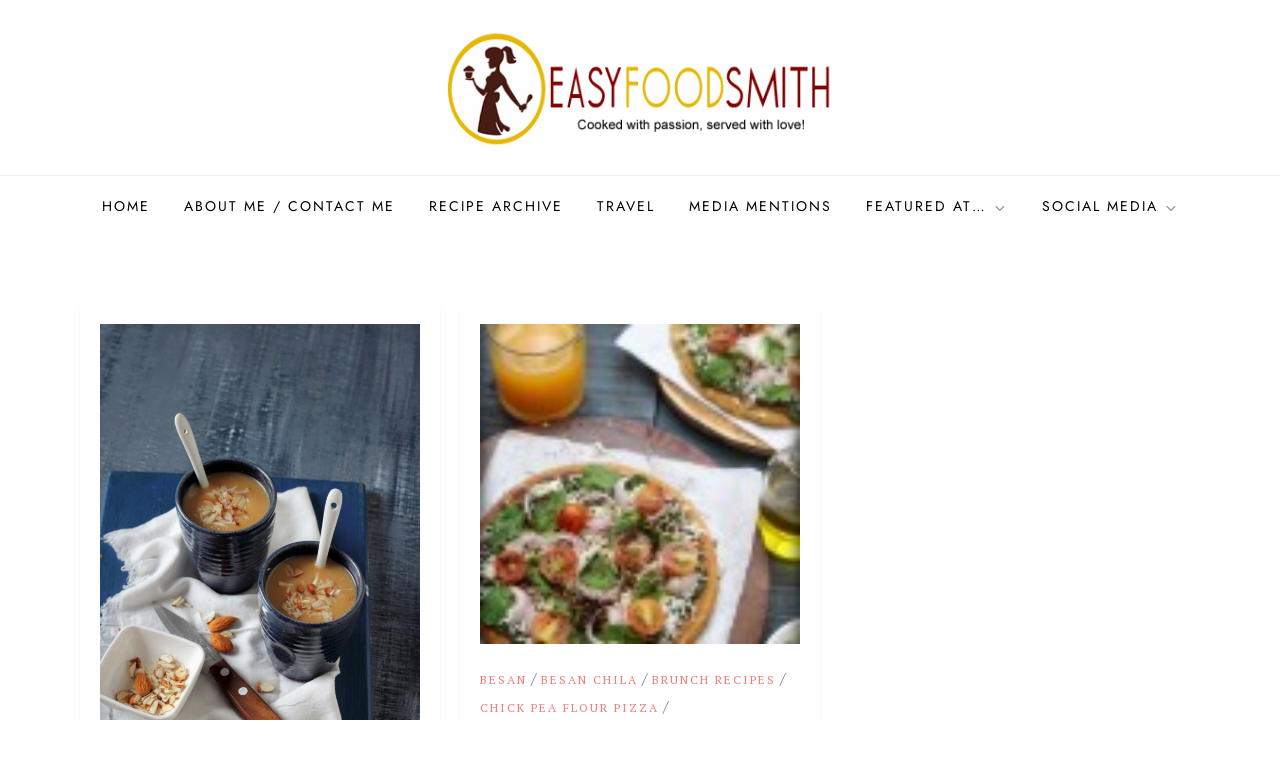

--- FILE ---
content_type: text/html; charset=UTF-8
request_url: https://www.easyfoodsmith.com/category/recipe/
body_size: 35765
content:
<!doctype html>
<html lang="en-US">
<head>
	<meta charset="UTF-8">
	<meta name="viewport" content="width=device-width, initial-scale=1">
	<link rel="profile" href="https://gmpg.org/xfn/11">

	<link href="https://fonts.googleapis.com" rel="preconnect" crossorigin><link href="https://fonts.gstatic.com" rel="preconnect" crossorigin><title>Recipe &#8211; Easy Food Smith</title>
<meta name='robots' content='max-image-preview:large' />
	<style>img:is([sizes="auto" i], [sizes^="auto," i]) { contain-intrinsic-size: 3000px 1500px }</style>
	<link rel='dns-prefetch' href='//fonts.googleapis.com' />
<link rel="alternate" type="application/rss+xml" title="Easy Food Smith &raquo; Feed" href="https://www.easyfoodsmith.com/feed/" />
<link rel="alternate" type="application/rss+xml" title="Easy Food Smith &raquo; Comments Feed" href="https://www.easyfoodsmith.com/comments/feed/" />
<link rel="alternate" type="application/rss+xml" title="Easy Food Smith &raquo; Recipe Category Feed" href="https://www.easyfoodsmith.com/category/recipe/feed/" />
<script type="text/javascript">
/* <![CDATA[ */
window._wpemojiSettings = {"baseUrl":"https:\/\/s.w.org\/images\/core\/emoji\/16.0.1\/72x72\/","ext":".png","svgUrl":"https:\/\/s.w.org\/images\/core\/emoji\/16.0.1\/svg\/","svgExt":".svg","source":{"concatemoji":"https:\/\/www.easyfoodsmith.com\/wp-includes\/js\/wp-emoji-release.min.js?ver=6.8.3"}};
/*! This file is auto-generated */
!function(s,n){var o,i,e;function c(e){try{var t={supportTests:e,timestamp:(new Date).valueOf()};sessionStorage.setItem(o,JSON.stringify(t))}catch(e){}}function p(e,t,n){e.clearRect(0,0,e.canvas.width,e.canvas.height),e.fillText(t,0,0);var t=new Uint32Array(e.getImageData(0,0,e.canvas.width,e.canvas.height).data),a=(e.clearRect(0,0,e.canvas.width,e.canvas.height),e.fillText(n,0,0),new Uint32Array(e.getImageData(0,0,e.canvas.width,e.canvas.height).data));return t.every(function(e,t){return e===a[t]})}function u(e,t){e.clearRect(0,0,e.canvas.width,e.canvas.height),e.fillText(t,0,0);for(var n=e.getImageData(16,16,1,1),a=0;a<n.data.length;a++)if(0!==n.data[a])return!1;return!0}function f(e,t,n,a){switch(t){case"flag":return n(e,"\ud83c\udff3\ufe0f\u200d\u26a7\ufe0f","\ud83c\udff3\ufe0f\u200b\u26a7\ufe0f")?!1:!n(e,"\ud83c\udde8\ud83c\uddf6","\ud83c\udde8\u200b\ud83c\uddf6")&&!n(e,"\ud83c\udff4\udb40\udc67\udb40\udc62\udb40\udc65\udb40\udc6e\udb40\udc67\udb40\udc7f","\ud83c\udff4\u200b\udb40\udc67\u200b\udb40\udc62\u200b\udb40\udc65\u200b\udb40\udc6e\u200b\udb40\udc67\u200b\udb40\udc7f");case"emoji":return!a(e,"\ud83e\udedf")}return!1}function g(e,t,n,a){var r="undefined"!=typeof WorkerGlobalScope&&self instanceof WorkerGlobalScope?new OffscreenCanvas(300,150):s.createElement("canvas"),o=r.getContext("2d",{willReadFrequently:!0}),i=(o.textBaseline="top",o.font="600 32px Arial",{});return e.forEach(function(e){i[e]=t(o,e,n,a)}),i}function t(e){var t=s.createElement("script");t.src=e,t.defer=!0,s.head.appendChild(t)}"undefined"!=typeof Promise&&(o="wpEmojiSettingsSupports",i=["flag","emoji"],n.supports={everything:!0,everythingExceptFlag:!0},e=new Promise(function(e){s.addEventListener("DOMContentLoaded",e,{once:!0})}),new Promise(function(t){var n=function(){try{var e=JSON.parse(sessionStorage.getItem(o));if("object"==typeof e&&"number"==typeof e.timestamp&&(new Date).valueOf()<e.timestamp+604800&&"object"==typeof e.supportTests)return e.supportTests}catch(e){}return null}();if(!n){if("undefined"!=typeof Worker&&"undefined"!=typeof OffscreenCanvas&&"undefined"!=typeof URL&&URL.createObjectURL&&"undefined"!=typeof Blob)try{var e="postMessage("+g.toString()+"("+[JSON.stringify(i),f.toString(),p.toString(),u.toString()].join(",")+"));",a=new Blob([e],{type:"text/javascript"}),r=new Worker(URL.createObjectURL(a),{name:"wpTestEmojiSupports"});return void(r.onmessage=function(e){c(n=e.data),r.terminate(),t(n)})}catch(e){}c(n=g(i,f,p,u))}t(n)}).then(function(e){for(var t in e)n.supports[t]=e[t],n.supports.everything=n.supports.everything&&n.supports[t],"flag"!==t&&(n.supports.everythingExceptFlag=n.supports.everythingExceptFlag&&n.supports[t]);n.supports.everythingExceptFlag=n.supports.everythingExceptFlag&&!n.supports.flag,n.DOMReady=!1,n.readyCallback=function(){n.DOMReady=!0}}).then(function(){return e}).then(function(){var e;n.supports.everything||(n.readyCallback(),(e=n.source||{}).concatemoji?t(e.concatemoji):e.wpemoji&&e.twemoji&&(t(e.twemoji),t(e.wpemoji)))}))}((window,document),window._wpemojiSettings);
/* ]]> */
</script>
<link rel='stylesheet' id='customify-font-stylesheet-0-css' href='https://fonts.googleapis.com/css2?family=Abril%20Fatface:ital,wght@0,400&#038;family=PT%20Serif:ital,wght@0,400;0,700;1,400;1,700&#038;display=swap' type='text/css' media='all' />
<link rel='stylesheet' id='cube-blog-fonts-css' href='https://www.easyfoodsmith.com/wp-content/fonts/f50a2e91e574195fc3c8444bf58501e7.css' type='text/css' media='all' />
<style id='wp-emoji-styles-inline-css' type='text/css'>

	img.wp-smiley, img.emoji {
		display: inline !important;
		border: none !important;
		box-shadow: none !important;
		height: 1em !important;
		width: 1em !important;
		margin: 0 0.07em !important;
		vertical-align: -0.1em !important;
		background: none !important;
		padding: 0 !important;
	}
</style>
<link rel='stylesheet' id='wp-block-library-css' href='https://www.easyfoodsmith.com/wp-includes/css/dist/block-library/style.min.css?ver=6.8.3' type='text/css' media='all' />
<style id='wp-block-library-theme-inline-css' type='text/css'>
.wp-block-audio :where(figcaption){color:#555;font-size:13px;text-align:center}.is-dark-theme .wp-block-audio :where(figcaption){color:#ffffffa6}.wp-block-audio{margin:0 0 1em}.wp-block-code{border:1px solid #ccc;border-radius:4px;font-family:Menlo,Consolas,monaco,monospace;padding:.8em 1em}.wp-block-embed :where(figcaption){color:#555;font-size:13px;text-align:center}.is-dark-theme .wp-block-embed :where(figcaption){color:#ffffffa6}.wp-block-embed{margin:0 0 1em}.blocks-gallery-caption{color:#555;font-size:13px;text-align:center}.is-dark-theme .blocks-gallery-caption{color:#ffffffa6}:root :where(.wp-block-image figcaption){color:#555;font-size:13px;text-align:center}.is-dark-theme :root :where(.wp-block-image figcaption){color:#ffffffa6}.wp-block-image{margin:0 0 1em}.wp-block-pullquote{border-bottom:4px solid;border-top:4px solid;color:currentColor;margin-bottom:1.75em}.wp-block-pullquote cite,.wp-block-pullquote footer,.wp-block-pullquote__citation{color:currentColor;font-size:.8125em;font-style:normal;text-transform:uppercase}.wp-block-quote{border-left:.25em solid;margin:0 0 1.75em;padding-left:1em}.wp-block-quote cite,.wp-block-quote footer{color:currentColor;font-size:.8125em;font-style:normal;position:relative}.wp-block-quote:where(.has-text-align-right){border-left:none;border-right:.25em solid;padding-left:0;padding-right:1em}.wp-block-quote:where(.has-text-align-center){border:none;padding-left:0}.wp-block-quote.is-large,.wp-block-quote.is-style-large,.wp-block-quote:where(.is-style-plain){border:none}.wp-block-search .wp-block-search__label{font-weight:700}.wp-block-search__button{border:1px solid #ccc;padding:.375em .625em}:where(.wp-block-group.has-background){padding:1.25em 2.375em}.wp-block-separator.has-css-opacity{opacity:.4}.wp-block-separator{border:none;border-bottom:2px solid;margin-left:auto;margin-right:auto}.wp-block-separator.has-alpha-channel-opacity{opacity:1}.wp-block-separator:not(.is-style-wide):not(.is-style-dots){width:100px}.wp-block-separator.has-background:not(.is-style-dots){border-bottom:none;height:1px}.wp-block-separator.has-background:not(.is-style-wide):not(.is-style-dots){height:2px}.wp-block-table{margin:0 0 1em}.wp-block-table td,.wp-block-table th{word-break:normal}.wp-block-table :where(figcaption){color:#555;font-size:13px;text-align:center}.is-dark-theme .wp-block-table :where(figcaption){color:#ffffffa6}.wp-block-video :where(figcaption){color:#555;font-size:13px;text-align:center}.is-dark-theme .wp-block-video :where(figcaption){color:#ffffffa6}.wp-block-video{margin:0 0 1em}:root :where(.wp-block-template-part.has-background){margin-bottom:0;margin-top:0;padding:1.25em 2.375em}
</style>
<style id='classic-theme-styles-inline-css' type='text/css'>
/*! This file is auto-generated */
.wp-block-button__link{color:#fff;background-color:#32373c;border-radius:9999px;box-shadow:none;text-decoration:none;padding:calc(.667em + 2px) calc(1.333em + 2px);font-size:1.125em}.wp-block-file__button{background:#32373c;color:#fff;text-decoration:none}
</style>
<style id='global-styles-inline-css' type='text/css'>
:root{--wp--preset--aspect-ratio--square: 1;--wp--preset--aspect-ratio--4-3: 4/3;--wp--preset--aspect-ratio--3-4: 3/4;--wp--preset--aspect-ratio--3-2: 3/2;--wp--preset--aspect-ratio--2-3: 2/3;--wp--preset--aspect-ratio--16-9: 16/9;--wp--preset--aspect-ratio--9-16: 9/16;--wp--preset--color--black: #2f3633;--wp--preset--color--cyan-bluish-gray: #abb8c3;--wp--preset--color--white: #ffffff;--wp--preset--color--pale-pink: #f78da7;--wp--preset--color--vivid-red: #cf2e2e;--wp--preset--color--luminous-vivid-orange: #ff6900;--wp--preset--color--luminous-vivid-amber: #fcb900;--wp--preset--color--light-green-cyan: #7bdcb5;--wp--preset--color--vivid-green-cyan: #00d084;--wp--preset--color--pale-cyan-blue: #8ed1fc;--wp--preset--color--vivid-cyan-blue: #0693e3;--wp--preset--color--vivid-purple: #9b51e0;--wp--preset--color--blue: #2c7dfa;--wp--preset--color--green: #07d79c;--wp--preset--color--orange: #ff8737;--wp--preset--color--grey: #82868b;--wp--preset--gradient--vivid-cyan-blue-to-vivid-purple: linear-gradient(135deg,rgba(6,147,227,1) 0%,rgb(155,81,224) 100%);--wp--preset--gradient--light-green-cyan-to-vivid-green-cyan: linear-gradient(135deg,rgb(122,220,180) 0%,rgb(0,208,130) 100%);--wp--preset--gradient--luminous-vivid-amber-to-luminous-vivid-orange: linear-gradient(135deg,rgba(252,185,0,1) 0%,rgba(255,105,0,1) 100%);--wp--preset--gradient--luminous-vivid-orange-to-vivid-red: linear-gradient(135deg,rgba(255,105,0,1) 0%,rgb(207,46,46) 100%);--wp--preset--gradient--very-light-gray-to-cyan-bluish-gray: linear-gradient(135deg,rgb(238,238,238) 0%,rgb(169,184,195) 100%);--wp--preset--gradient--cool-to-warm-spectrum: linear-gradient(135deg,rgb(74,234,220) 0%,rgb(151,120,209) 20%,rgb(207,42,186) 40%,rgb(238,44,130) 60%,rgb(251,105,98) 80%,rgb(254,248,76) 100%);--wp--preset--gradient--blush-light-purple: linear-gradient(135deg,rgb(255,206,236) 0%,rgb(152,150,240) 100%);--wp--preset--gradient--blush-bordeaux: linear-gradient(135deg,rgb(254,205,165) 0%,rgb(254,45,45) 50%,rgb(107,0,62) 100%);--wp--preset--gradient--luminous-dusk: linear-gradient(135deg,rgb(255,203,112) 0%,rgb(199,81,192) 50%,rgb(65,88,208) 100%);--wp--preset--gradient--pale-ocean: linear-gradient(135deg,rgb(255,245,203) 0%,rgb(182,227,212) 50%,rgb(51,167,181) 100%);--wp--preset--gradient--electric-grass: linear-gradient(135deg,rgb(202,248,128) 0%,rgb(113,206,126) 100%);--wp--preset--gradient--midnight: linear-gradient(135deg,rgb(2,3,129) 0%,rgb(40,116,252) 100%);--wp--preset--font-size--small: 12px;--wp--preset--font-size--medium: 20px;--wp--preset--font-size--large: 36px;--wp--preset--font-size--x-large: 42px;--wp--preset--font-size--regular: 16px;--wp--preset--font-size--larger: 36px;--wp--preset--font-size--huge: 48px;--wp--preset--spacing--20: 0.44rem;--wp--preset--spacing--30: 0.67rem;--wp--preset--spacing--40: 1rem;--wp--preset--spacing--50: 1.5rem;--wp--preset--spacing--60: 2.25rem;--wp--preset--spacing--70: 3.38rem;--wp--preset--spacing--80: 5.06rem;--wp--preset--shadow--natural: 6px 6px 9px rgba(0, 0, 0, 0.2);--wp--preset--shadow--deep: 12px 12px 50px rgba(0, 0, 0, 0.4);--wp--preset--shadow--sharp: 6px 6px 0px rgba(0, 0, 0, 0.2);--wp--preset--shadow--outlined: 6px 6px 0px -3px rgba(255, 255, 255, 1), 6px 6px rgba(0, 0, 0, 1);--wp--preset--shadow--crisp: 6px 6px 0px rgba(0, 0, 0, 1);}:where(.is-layout-flex){gap: 0.5em;}:where(.is-layout-grid){gap: 0.5em;}body .is-layout-flex{display: flex;}.is-layout-flex{flex-wrap: wrap;align-items: center;}.is-layout-flex > :is(*, div){margin: 0;}body .is-layout-grid{display: grid;}.is-layout-grid > :is(*, div){margin: 0;}:where(.wp-block-columns.is-layout-flex){gap: 2em;}:where(.wp-block-columns.is-layout-grid){gap: 2em;}:where(.wp-block-post-template.is-layout-flex){gap: 1.25em;}:where(.wp-block-post-template.is-layout-grid){gap: 1.25em;}.has-black-color{color: var(--wp--preset--color--black) !important;}.has-cyan-bluish-gray-color{color: var(--wp--preset--color--cyan-bluish-gray) !important;}.has-white-color{color: var(--wp--preset--color--white) !important;}.has-pale-pink-color{color: var(--wp--preset--color--pale-pink) !important;}.has-vivid-red-color{color: var(--wp--preset--color--vivid-red) !important;}.has-luminous-vivid-orange-color{color: var(--wp--preset--color--luminous-vivid-orange) !important;}.has-luminous-vivid-amber-color{color: var(--wp--preset--color--luminous-vivid-amber) !important;}.has-light-green-cyan-color{color: var(--wp--preset--color--light-green-cyan) !important;}.has-vivid-green-cyan-color{color: var(--wp--preset--color--vivid-green-cyan) !important;}.has-pale-cyan-blue-color{color: var(--wp--preset--color--pale-cyan-blue) !important;}.has-vivid-cyan-blue-color{color: var(--wp--preset--color--vivid-cyan-blue) !important;}.has-vivid-purple-color{color: var(--wp--preset--color--vivid-purple) !important;}.has-black-background-color{background-color: var(--wp--preset--color--black) !important;}.has-cyan-bluish-gray-background-color{background-color: var(--wp--preset--color--cyan-bluish-gray) !important;}.has-white-background-color{background-color: var(--wp--preset--color--white) !important;}.has-pale-pink-background-color{background-color: var(--wp--preset--color--pale-pink) !important;}.has-vivid-red-background-color{background-color: var(--wp--preset--color--vivid-red) !important;}.has-luminous-vivid-orange-background-color{background-color: var(--wp--preset--color--luminous-vivid-orange) !important;}.has-luminous-vivid-amber-background-color{background-color: var(--wp--preset--color--luminous-vivid-amber) !important;}.has-light-green-cyan-background-color{background-color: var(--wp--preset--color--light-green-cyan) !important;}.has-vivid-green-cyan-background-color{background-color: var(--wp--preset--color--vivid-green-cyan) !important;}.has-pale-cyan-blue-background-color{background-color: var(--wp--preset--color--pale-cyan-blue) !important;}.has-vivid-cyan-blue-background-color{background-color: var(--wp--preset--color--vivid-cyan-blue) !important;}.has-vivid-purple-background-color{background-color: var(--wp--preset--color--vivid-purple) !important;}.has-black-border-color{border-color: var(--wp--preset--color--black) !important;}.has-cyan-bluish-gray-border-color{border-color: var(--wp--preset--color--cyan-bluish-gray) !important;}.has-white-border-color{border-color: var(--wp--preset--color--white) !important;}.has-pale-pink-border-color{border-color: var(--wp--preset--color--pale-pink) !important;}.has-vivid-red-border-color{border-color: var(--wp--preset--color--vivid-red) !important;}.has-luminous-vivid-orange-border-color{border-color: var(--wp--preset--color--luminous-vivid-orange) !important;}.has-luminous-vivid-amber-border-color{border-color: var(--wp--preset--color--luminous-vivid-amber) !important;}.has-light-green-cyan-border-color{border-color: var(--wp--preset--color--light-green-cyan) !important;}.has-vivid-green-cyan-border-color{border-color: var(--wp--preset--color--vivid-green-cyan) !important;}.has-pale-cyan-blue-border-color{border-color: var(--wp--preset--color--pale-cyan-blue) !important;}.has-vivid-cyan-blue-border-color{border-color: var(--wp--preset--color--vivid-cyan-blue) !important;}.has-vivid-purple-border-color{border-color: var(--wp--preset--color--vivid-purple) !important;}.has-vivid-cyan-blue-to-vivid-purple-gradient-background{background: var(--wp--preset--gradient--vivid-cyan-blue-to-vivid-purple) !important;}.has-light-green-cyan-to-vivid-green-cyan-gradient-background{background: var(--wp--preset--gradient--light-green-cyan-to-vivid-green-cyan) !important;}.has-luminous-vivid-amber-to-luminous-vivid-orange-gradient-background{background: var(--wp--preset--gradient--luminous-vivid-amber-to-luminous-vivid-orange) !important;}.has-luminous-vivid-orange-to-vivid-red-gradient-background{background: var(--wp--preset--gradient--luminous-vivid-orange-to-vivid-red) !important;}.has-very-light-gray-to-cyan-bluish-gray-gradient-background{background: var(--wp--preset--gradient--very-light-gray-to-cyan-bluish-gray) !important;}.has-cool-to-warm-spectrum-gradient-background{background: var(--wp--preset--gradient--cool-to-warm-spectrum) !important;}.has-blush-light-purple-gradient-background{background: var(--wp--preset--gradient--blush-light-purple) !important;}.has-blush-bordeaux-gradient-background{background: var(--wp--preset--gradient--blush-bordeaux) !important;}.has-luminous-dusk-gradient-background{background: var(--wp--preset--gradient--luminous-dusk) !important;}.has-pale-ocean-gradient-background{background: var(--wp--preset--gradient--pale-ocean) !important;}.has-electric-grass-gradient-background{background: var(--wp--preset--gradient--electric-grass) !important;}.has-midnight-gradient-background{background: var(--wp--preset--gradient--midnight) !important;}.has-small-font-size{font-size: var(--wp--preset--font-size--small) !important;}.has-medium-font-size{font-size: var(--wp--preset--font-size--medium) !important;}.has-large-font-size{font-size: var(--wp--preset--font-size--large) !important;}.has-x-large-font-size{font-size: var(--wp--preset--font-size--x-large) !important;}
:where(.wp-block-post-template.is-layout-flex){gap: 1.25em;}:where(.wp-block-post-template.is-layout-grid){gap: 1.25em;}
:where(.wp-block-columns.is-layout-flex){gap: 2em;}:where(.wp-block-columns.is-layout-grid){gap: 2em;}
:root :where(.wp-block-pullquote){font-size: 1.5em;line-height: 1.6;}
</style>
<link rel='stylesheet' id='email-subscribers-css' href='https://www.easyfoodsmith.com/wp-content/plugins/email-subscribers/lite/public/css/email-subscribers-public.css?ver=5.9.14' type='text/css' media='all' />
<link rel='stylesheet' id='cube-blog-blocks-css' href='https://www.easyfoodsmith.com/wp-content/themes/cube-blog/assets/css/blocks.css?ver=6.8.3' type='text/css' media='all' />
<link rel='stylesheet' id='slick-theme-css-css' href='https://www.easyfoodsmith.com/wp-content/themes/cube-blog/assets/css/slick-theme.css?ver=6.8.3' type='text/css' media='all' />
<link rel='stylesheet' id='slick-css-css' href='https://www.easyfoodsmith.com/wp-content/themes/cube-blog/assets/css/slick.css?ver=6.8.3' type='text/css' media='all' />
<link rel='stylesheet' id='cube-blog-style-css' href='https://www.easyfoodsmith.com/wp-content/themes/cube-blog/style.css?ver=6.8.3' type='text/css' media='all' />
<script type="text/javascript" src="https://www.easyfoodsmith.com/wp-includes/js/jquery/jquery.min.js?ver=3.7.1" id="jquery-core-js"></script>
<script type="text/javascript" src="https://www.easyfoodsmith.com/wp-includes/js/jquery/jquery-migrate.min.js?ver=3.4.1" id="jquery-migrate-js"></script>
<link rel="https://api.w.org/" href="https://www.easyfoodsmith.com/wp-json/" /><link rel="alternate" title="JSON" type="application/json" href="https://www.easyfoodsmith.com/wp-json/wp/v2/categories/118" /><link rel="EditURI" type="application/rsd+xml" title="RSD" href="https://www.easyfoodsmith.com/xmlrpc.php?rsd" />
<meta name="generator" content="WordPress 6.8.3" />
		<script type="text/javascript" async defer data-pin-color="red"  data-pin-hover="true"
			src="https://www.easyfoodsmith.com/wp-content/plugins/pinterest-pin-it-button-on-image-hover-and-post/js/pinit.js"></script>
		<style type="text/css">.recentcomments a{display:inline !important;padding:0 !important;margin:0 !important;}</style>		<style type="text/css">
					.site-title,
			.site-description {
				position: absolute;
				clip: rect(1px, 1px, 1px, 1px);
			}
				</style>
		<link rel="icon" href="https://www.easyfoodsmith.com/wp-content/uploads/2018/03/cropped-Fav-32x32.png" sizes="32x32" />
<link rel="icon" href="https://www.easyfoodsmith.com/wp-content/uploads/2018/03/cropped-Fav-192x192.png" sizes="192x192" />
<link rel="apple-touch-icon" href="https://www.easyfoodsmith.com/wp-content/uploads/2018/03/cropped-Fav-180x180.png" />
<meta name="msapplication-TileImage" content="https://www.easyfoodsmith.com/wp-content/uploads/2018/03/cropped-Fav-270x270.png" />
			<style id="customify_output_style">
				a, .entry-meta a { color: #8eb2c5; }
.site-title a, h1, h2, h3, h4, h5, h6,
 h1 a, h2 a, h3 a, h4 a, h5 a, h6 a,
 .widget-title,
 a:hover, .entry-meta a:hover { color: #725c92; }
body { color: #6f8089; }
body, .site { background: #ffffff; }

@media screen and (min-width: 1000px) { 

	.site-title { font-size: 24px; }

	.site-content { padding: 18px; }

}
			</style>
			<style id="customify_fonts_output">
	
.site-title a, h1, h2, h3, h4, h5, h6, h1 a, h2 a, h3 a, h4 a, h5 a, h6 a, .widget-title {
font-family: "Abril Fatface";
}


html body {
font-family: "PT Serif";
}

</style>
			</head>

<body class="archive category category-recipe category-118 wp-custom-logo wp-theme-cube-blog hfeed has-sidebar no-sidebar">


<div id="page" class="site">
	<a class="skip-link screen-reader-text" href="#content">Skip to content</a>

	
<div class="custom-header">
	<div class="custom-header-media">
			</div><!-- .custom-header-media -->
</div><!-- .custom-header -->
	
	<header id="masthead" class="site-header">
		<div class="site-branding">
			<div class="container">
				<div class="site-branding-logo">
					<a href="https://www.easyfoodsmith.com/" class="custom-logo-link" rel="home"><img width="412" height="132" src="https://www.easyfoodsmith.com/wp-content/uploads/2018/03/logo.png" class="custom-logo" alt="efs" decoding="async" fetchpriority="high" srcset="https://www.easyfoodsmith.com/wp-content/uploads/2018/03/logo.png 412w, https://www.easyfoodsmith.com/wp-content/uploads/2018/03/logo-300x96.png 300w" sizes="(max-width: 412px) 100vw, 412px" /></a>				</div><!-- .site-branding-logo -->

				<div class="site-branding-text">
											<p class="site-title"><a href="https://www.easyfoodsmith.com/" rel="home">Easy Food Smith</a></p>
					
									</div><!-- .site-branding-text -->
			</div><!-- .container -->
		</div><!-- .site-branding -->
		
		<nav id="site-navigation" class="main-navigation navigation-menu">
			<div class="container">
				<button class="menu-toggle" aria-controls="primary-menu" aria-expanded="false">
					<svg class="icon icon-bars" aria-hidden="true" role="img"> <use href="#icon-bars" xlink:href="#icon-bars"></use> </svg><svg class="icon icon-close" aria-hidden="true" role="img"> <use href="#icon-close" xlink:href="#icon-close"></use> </svg>					<span class="primary-menu-label">Menu</span>
				</button>

				<ul id="primary-menu" class="nav-menu"><li id="menu-item-9623" class="menu-item menu-item-type-custom menu-item-object-custom menu-item-home menu-item-9623"><a href="https://www.easyfoodsmith.com/">Home</a></li>
<li id="menu-item-397" class="menu-item menu-item-type-post_type menu-item-object-page menu-item-397"><a href="https://www.easyfoodsmith.com/about-me/">About Me / Contact me</a></li>
<li id="menu-item-405" class="menu-item menu-item-type-post_type menu-item-object-page menu-item-405"><a href="https://www.easyfoodsmith.com/recipes/">Recipe Archive</a></li>
<li id="menu-item-408" class="menu-item menu-item-type-post_type menu-item-object-page menu-item-408"><a href="https://www.easyfoodsmith.com/travel/">Travel</a></li>
<li id="menu-item-423" class="menu-item menu-item-type-post_type menu-item-object-page menu-item-423"><a href="https://www.easyfoodsmith.com/media-mentions/">Media Mentions</a></li>
<li id="menu-item-1299" class="menu-item menu-item-type-custom menu-item-object-custom menu-item-has-children menu-item-1299"><a href="#">Featured at&#8230;<svg class="icon icon-angle-down" aria-hidden="true" role="img"> <use href="#icon-angle-down" xlink:href="#icon-angle-down"></use> </svg></a>
<ul class="sub-menu">
	<li id="menu-item-1298" class="menu-item menu-item-type-custom menu-item-object-custom menu-item-1298"><a href="http://www.tastespotting.com/profile/easyfoodsmith/submissions/1" title="_blank">Tastespotting</a></li>
	<li id="menu-item-1300" class="menu-item menu-item-type-custom menu-item-object-custom menu-item-1300"><a href="http://foodgawker.com/post/archive/easyfoodsmith/">Foodgawker</a></li>
</ul>
</li>
<li id="menu-item-9618" class="menu-item menu-item-type-custom menu-item-object-custom menu-item-has-children menu-item-9618"><a href="#">Social Media<svg class="icon icon-angle-down" aria-hidden="true" role="img"> <use href="#icon-angle-down" xlink:href="#icon-angle-down"></use> </svg></a>
<ul class="sub-menu">
	<li id="menu-item-9619" class="menu-item menu-item-type-custom menu-item-object-custom menu-item-9619"><a href="https://www.bloglovin.com/blogs/easy-food-smith-12600155">Bloglovin</a></li>
	<li id="menu-item-9620" class="menu-item menu-item-type-custom menu-item-object-custom menu-item-9620"><a href="https://www.facebook.com/easyfoodsmith/">Facebook</a></li>
	<li id="menu-item-9621" class="menu-item menu-item-type-custom menu-item-object-custom menu-item-9621"><a href="https://www.instagram.com/easyfoodsmith/">Instagram</a></li>
	<li id="menu-item-9622" class="menu-item menu-item-type-custom menu-item-object-custom menu-item-9622"><a href="https://in.pinterest.com/easyfoodsmith/">Pinterest</a></li>
</ul>
</li>
</ul>			</div><!-- .container -->
		</nav><!-- #site-navigation -->
	</header><!-- #masthead -->

	<div id="content" class="site-content">
		


<div id="content-wrap" class="container">
	<div id="primary" class="content-area">
		<main id="main" class="site-main">					
			<div class="blog-archive columns-3 clear">
									
<article id="post-2555" class="post-2555 post type-post status-publish format-standard has-post-thumbnail hentry category-bengal-gram category-besan category-chickpea-flour-recipe category-desi-recipe category-gluten-free-recipe category-healthy category-indian-food category-punjabi-cuisine category-punjabi-delights category-recipe category-recipe-for-kids category-vegetarian category-winter-drinks category-winter-recipe category-winter-soup-recipe tag-besan-dish tag-besan-ka-doodh tag-besan-ka-sheera tag-besan-milk tag-breakfast tag-burnt-butter tag-butter tag-butter-fat tag-chick-pea-flour-recipe tag-chickpea-flour-dish tag-chickpea-flour-recipe tag-chickpea-flour-recipes tag-comfort-food tag-comforting-food tag-comforting-recipe tag-desi-dish tag-desi-food tag-desi-khana tag-desi-nuskha tag-desi-nuskhe tag-easy-dish tag-easy-food tag-easy-recipe tag-easy-soup tag-fats-and-oils tag-food-for-soul tag-four-ingredient-recipe tag-four-ingredient-soup tag-ghee tag-gluten-free-recipe tag-healthy-dish tag-healthy-recipe tag-healthy-soup tag-healthy-winter-recipe tag-hot-soup tag-how-to-treat-a-cold tag-indian-cuisine tag-indian-dish tag-indian-food tag-lappi tag-lost-recipes tag-luppi tag-morning-food tag-north-indian-dish tag-nourishing-recipe tag-nourishing-winter-recipe tag-nourushing tag-prevention tag-preventive tag-punjabi-food tag-punjabi-lappi tag-punjabi-luppi tag-soul-food tag-soup tag-sweet tag-sweets tag-therapeutic-recipe tag-three-ingredient-recipe tag-traditional-punjabi-drink tag-vegan tag-vegan-food tag-vegan-friendly-recipe tag-winter-food tag-winter-recipe tag-winter-soup">
	<div class="blog-post-item">
					<div class="featured-image">
				
		<a class="post-thumbnail" href="https://www.easyfoodsmith.com/luppi-sweet-chickpea-flour-soup/" aria-hidden="true" tabindex="-1">
			<img width="600" height="900" src="https://www.easyfoodsmith.com/wp-content/uploads/2015/11/39ao1x1448525453.jpg" class="attachment-post-thumbnail size-post-thumbnail wp-post-image" alt="LUP&#8217;PI &#8211; लप्पी (Chickpea Flour Sweet Soup) &#8211; gluten free &#038; vegan friendly" decoding="async" srcset="https://www.easyfoodsmith.com/wp-content/uploads/2015/11/39ao1x1448525453.jpg 600w, https://www.easyfoodsmith.com/wp-content/uploads/2015/11/39ao1x1448525453-200x300.jpg 200w, https://www.easyfoodsmith.com/wp-content/uploads/2015/11/39ao1x1448525453-27x40.jpg 27w, https://www.easyfoodsmith.com/wp-content/uploads/2015/11/39ao1x1448525453-292x438.jpg 292w, https://www.easyfoodsmith.com/wp-content/uploads/2015/11/39ao1x1448525453-254x381.jpg 254w, https://www.easyfoodsmith.com/wp-content/uploads/2015/11/39ao1x1448525453-339x509.jpg 339w, https://www.easyfoodsmith.com/wp-content/uploads/2015/11/39ao1x1448525453-163x245.jpg 163w, https://www.easyfoodsmith.com/wp-content/uploads/2015/11/39ao1x1448525453-40x60.jpg 40w" sizes="(max-width: 600px) 100vw, 600px" />		</a>

					</div><!-- .featured-image -->
		        
        <div class="entry-container">
			<span class="cat-links"><a href="https://www.easyfoodsmith.com/category/bengal-gram/" rel="category tag">Bengal gram</a> / <a href="https://www.easyfoodsmith.com/category/besan/" rel="category tag">Besan</a> / <a href="https://www.easyfoodsmith.com/category/chickpea-flour-recipe/" rel="category tag">Chickpea Flour Recipe</a> / <a href="https://www.easyfoodsmith.com/category/desi-recipe/" rel="category tag">Desi Recipe</a> / <a href="https://www.easyfoodsmith.com/category/gluten-free-recipe/" rel="category tag">Gluten Free Recipe</a> / <a href="https://www.easyfoodsmith.com/category/healthy/" rel="category tag">healthy</a> / <a href="https://www.easyfoodsmith.com/category/indian-food/" rel="category tag">Indian Food</a> / <a href="https://www.easyfoodsmith.com/category/punjabi-cuisine/" rel="category tag">Punjabi cuisine</a> / <a href="https://www.easyfoodsmith.com/category/punjabi-delights/" rel="category tag">Punjabi Delights</a> / <a href="https://www.easyfoodsmith.com/category/recipe/" rel="category tag">Recipe</a> / <a href="https://www.easyfoodsmith.com/category/recipe-for-kids/" rel="category tag">Recipe for Kids</a> / <a href="https://www.easyfoodsmith.com/category/vegetarian/" rel="category tag">Vegetarian</a> / <a href="https://www.easyfoodsmith.com/category/winter-drinks/" rel="category tag">winter drinks</a> / <a href="https://www.easyfoodsmith.com/category/winter-recipe/" rel="category tag">Winter Recipe</a> / <a href="https://www.easyfoodsmith.com/category/winter-soup-recipe/" rel="category tag">Winter Soup Recipe</a></span>
			<header class="entry-header">
				<h2 class="entry-title"><a href="https://www.easyfoodsmith.com/luppi-sweet-chickpea-flour-soup/" rel="bookmark">LUP&#8217;PI &#8211; लप्पी (Chickpea Flour Sweet Soup) &#8211; gluten free &#038; vegan friendly</a></h2>			</header><!-- .entry-header -->

			<span class="posted-on">Posted on: <a href="https://www.easyfoodsmith.com/luppi-sweet-chickpea-flour-soup/" rel="bookmark"><time class="entry-date published" datetime="2015-12-06T11:25:00+05:30">December 6, 2015</time><time class="updated" datetime="2020-12-10T21:26:52+05:30">December 10, 2020</time></a></span>
							<div class="entry-content">
					<p>Every time I stir a pot of this aromatic, gluten free, chickpea flour based gruel, I am hit by this nostalgic wave of tsunamic proportion. The image of [&hellip;]</p>
				</div><!-- .entry-content -->
					</div><!-- .entry-container -->
	</div><!-- .blog-post-item -->
</article><!-- #post-2555 -->
<article id="post-482" class="post-482 post type-post status-publish format-standard has-post-thumbnail hentry category-besan category-besan-chila category-brunch-recipes category-chick-pea-flour-pizza category-cottage-cheese-recipe category-food category-french-cuisine category-gluten-free-brunch-idea category-gluten-free-pizza category-healthy-pizza category-onion-mint-chutney category-paneer-pizza category-recipe category-socca tag-besan tag-besan-chila tag-brunch-recipes tag-chick-pea-flour-pizza tag-cottage-cheese-recipe tag-food tag-french-cuisine tag-gluten-free-brunch-idea tag-gluten-free-pizza tag-healthy-pizza tag-onion-mint-chutney tag-paneer-pizza tag-recipe tag-socca">
	<div class="blog-post-item">
					<div class="featured-image">
				
		<a class="post-thumbnail" href="https://www.easyfoodsmith.com/pizza-style-cheats-socca/" aria-hidden="true" tabindex="-1">
			<img width="100" height="100" src="https://www.easyfoodsmith.com/wp-content/uploads/2013/08/1NaRKG1394524097-100x100.jpg" class="attachment-post-thumbnail size-post-thumbnail wp-post-image" alt="PIZZA STYLE CHEAT&#8217;S SOCCA" decoding="async" srcset="https://www.easyfoodsmith.com/wp-content/uploads/2013/08/1NaRKG1394524097-100x100.jpg 100w, https://www.easyfoodsmith.com/wp-content/uploads/2013/08/1NaRKG1394524097-150x150.jpg 150w, https://www.easyfoodsmith.com/wp-content/uploads/2013/08/1NaRKG1394524097-120x120.jpg 120w, https://www.easyfoodsmith.com/wp-content/uploads/2013/08/1NaRKG1394524097-300x300.jpg 300w" sizes="(max-width: 100px) 100vw, 100px" />		</a>

					</div><!-- .featured-image -->
		        
        <div class="entry-container">
			<span class="cat-links"><a href="https://www.easyfoodsmith.com/category/besan/" rel="category tag">Besan</a> / <a href="https://www.easyfoodsmith.com/category/besan-chila/" rel="category tag">Besan Chila</a> / <a href="https://www.easyfoodsmith.com/category/brunch-recipes/" rel="category tag">Brunch Recipes</a> / <a href="https://www.easyfoodsmith.com/category/chick-pea-flour-pizza/" rel="category tag">Chick Pea Flour Pizza</a> / <a href="https://www.easyfoodsmith.com/category/cottage-cheese-recipe/" rel="category tag">Cottage Cheese Recipe</a> / <a href="https://www.easyfoodsmith.com/category/food/" rel="category tag">Food</a> / <a href="https://www.easyfoodsmith.com/category/french-cuisine/" rel="category tag">French Cuisine</a> / <a href="https://www.easyfoodsmith.com/category/gluten-free-brunch-idea/" rel="category tag">Gluten free Brunch Idea</a> / <a href="https://www.easyfoodsmith.com/category/gluten-free-pizza/" rel="category tag">Gluten Free Pizza</a> / <a href="https://www.easyfoodsmith.com/category/healthy-pizza/" rel="category tag">Healthy Pizza</a> / <a href="https://www.easyfoodsmith.com/category/onion-mint-chutney/" rel="category tag">Onion &amp; Mint Chutney</a> / <a href="https://www.easyfoodsmith.com/category/paneer-pizza/" rel="category tag">Paneer Pizza</a> / <a href="https://www.easyfoodsmith.com/category/recipe/" rel="category tag">Recipe</a> / <a href="https://www.easyfoodsmith.com/category/socca/" rel="category tag">Socca</a></span>
			<header class="entry-header">
				<h2 class="entry-title"><a href="https://www.easyfoodsmith.com/pizza-style-cheats-socca/" rel="bookmark">PIZZA STYLE CHEAT&#8217;S SOCCA</a></h2>			</header><!-- .entry-header -->

			<span class="posted-on">Posted on: <a href="https://www.easyfoodsmith.com/pizza-style-cheats-socca/" rel="bookmark"><time class="entry-date published" datetime="2013-08-05T12:00:00+05:30">August 5, 2013</time><time class="updated" datetime="2021-08-04T21:09:17+05:30">August 4, 2021</time></a></span>
							<div class="entry-content">
					<p>  What appeared like a weak monsoon turned into full throttle days of rains for past two weeks. The weather has turned pleasant with cool breeze and I [&hellip;]</p>
				</div><!-- .entry-content -->
					</div><!-- .entry-container -->
	</div><!-- .blog-post-item -->
</article><!-- #post-482 -->			</div><!-- .blog-archive -->

					</main><!-- #main -->
	</div><!-- #primary -->


<aside id="secondary" class="widget-area">
	<section id="text-3" class="widget widget_text">			<div class="textwidget"><figure id="attachment_7271" aria-describedby="caption-attachment-7271" style="width: 381px" class="wp-caption alignnone"><img loading="lazy" decoding="async" class="size-full wp-image-7271" src="https://www.easyfoodsmith.com/wp-content/uploads/2021/01/Taruna-Deepak.jpg" alt="efs" width="381" height="381" /><figcaption id="caption-attachment-7271" class="wp-caption-text"><strong>Taruna Deepak</strong></figcaption></figure>
</div>
		</section><section id="media_image-3" class="widget widget_media_image"><a href="http://www.easyfoodsmith.com/wp-content/uploads/2018/07/Ideal_for_Website.png"><img width="300" height="388" src="https://www.easyfoodsmith.com/wp-content/uploads/2018/07/Ideal_for_Website.png" class="image wp-image-4955  attachment-full size-full" alt="" style="max-width: 100%; height: auto;" decoding="async" loading="lazy" srcset="https://www.easyfoodsmith.com/wp-content/uploads/2018/07/Ideal_for_Website.png 300w, https://www.easyfoodsmith.com/wp-content/uploads/2018/07/Ideal_for_Website-232x300.png 232w, https://www.easyfoodsmith.com/wp-content/uploads/2018/07/Ideal_for_Website-295x381.png 295w, https://www.easyfoodsmith.com/wp-content/uploads/2018/07/Ideal_for_Website-189x245.png 189w, https://www.easyfoodsmith.com/wp-content/uploads/2018/07/Ideal_for_Website-46x60.png 46w" sizes="auto, (max-width: 300px) 100vw, 300px" /></a></section><section id="archives-3" class="widget widget_archive"><h2 class="widget-title">Archives</h2>		<label class="screen-reader-text" for="archives-dropdown-3">Archives</label>
		<select id="archives-dropdown-3" name="archive-dropdown">
			
			<option value="">Select Month</option>
				<option value='https://www.easyfoodsmith.com/2022/10/'> October 2022 &nbsp;(4)</option>
	<option value='https://www.easyfoodsmith.com/2022/06/'> June 2022 &nbsp;(5)</option>
	<option value='https://www.easyfoodsmith.com/2022/05/'> May 2022 &nbsp;(6)</option>
	<option value='https://www.easyfoodsmith.com/2022/04/'> April 2022 &nbsp;(5)</option>
	<option value='https://www.easyfoodsmith.com/2022/03/'> March 2022 &nbsp;(5)</option>
	<option value='https://www.easyfoodsmith.com/2022/02/'> February 2022 &nbsp;(5)</option>
	<option value='https://www.easyfoodsmith.com/2022/01/'> January 2022 &nbsp;(2)</option>
	<option value='https://www.easyfoodsmith.com/2021/12/'> December 2021 &nbsp;(3)</option>
	<option value='https://www.easyfoodsmith.com/2021/11/'> November 2021 &nbsp;(5)</option>
	<option value='https://www.easyfoodsmith.com/2021/10/'> October 2021 &nbsp;(6)</option>
	<option value='https://www.easyfoodsmith.com/2021/09/'> September 2021 &nbsp;(3)</option>
	<option value='https://www.easyfoodsmith.com/2021/06/'> June 2021 &nbsp;(5)</option>
	<option value='https://www.easyfoodsmith.com/2021/05/'> May 2021 &nbsp;(5)</option>
	<option value='https://www.easyfoodsmith.com/2021/04/'> April 2021 &nbsp;(5)</option>
	<option value='https://www.easyfoodsmith.com/2021/03/'> March 2021 &nbsp;(6)</option>
	<option value='https://www.easyfoodsmith.com/2021/02/'> February 2021 &nbsp;(5)</option>
	<option value='https://www.easyfoodsmith.com/2021/01/'> January 2021 &nbsp;(5)</option>
	<option value='https://www.easyfoodsmith.com/2020/03/'> March 2020 &nbsp;(4)</option>
	<option value='https://www.easyfoodsmith.com/2020/02/'> February 2020 &nbsp;(3)</option>
	<option value='https://www.easyfoodsmith.com/2020/01/'> January 2020 &nbsp;(2)</option>
	<option value='https://www.easyfoodsmith.com/2019/12/'> December 2019 &nbsp;(4)</option>
	<option value='https://www.easyfoodsmith.com/2019/11/'> November 2019 &nbsp;(5)</option>
	<option value='https://www.easyfoodsmith.com/2019/10/'> October 2019 &nbsp;(6)</option>
	<option value='https://www.easyfoodsmith.com/2019/09/'> September 2019 &nbsp;(5)</option>
	<option value='https://www.easyfoodsmith.com/2019/08/'> August 2019 &nbsp;(4)</option>
	<option value='https://www.easyfoodsmith.com/2019/07/'> July 2019 &nbsp;(5)</option>
	<option value='https://www.easyfoodsmith.com/2019/06/'> June 2019 &nbsp;(5)</option>
	<option value='https://www.easyfoodsmith.com/2019/05/'> May 2019 &nbsp;(4)</option>
	<option value='https://www.easyfoodsmith.com/2019/04/'> April 2019 &nbsp;(5)</option>
	<option value='https://www.easyfoodsmith.com/2019/03/'> March 2019 &nbsp;(5)</option>
	<option value='https://www.easyfoodsmith.com/2019/02/'> February 2019 &nbsp;(4)</option>
	<option value='https://www.easyfoodsmith.com/2019/01/'> January 2019 &nbsp;(6)</option>
	<option value='https://www.easyfoodsmith.com/2018/10/'> October 2018 &nbsp;(2)</option>
	<option value='https://www.easyfoodsmith.com/2018/07/'> July 2018 &nbsp;(2)</option>
	<option value='https://www.easyfoodsmith.com/2018/05/'> May 2018 &nbsp;(3)</option>
	<option value='https://www.easyfoodsmith.com/2018/04/'> April 2018 &nbsp;(4)</option>
	<option value='https://www.easyfoodsmith.com/2018/02/'> February 2018 &nbsp;(3)</option>
	<option value='https://www.easyfoodsmith.com/2018/01/'> January 2018 &nbsp;(5)</option>
	<option value='https://www.easyfoodsmith.com/2017/12/'> December 2017 &nbsp;(6)</option>
	<option value='https://www.easyfoodsmith.com/2017/11/'> November 2017 &nbsp;(4)</option>
	<option value='https://www.easyfoodsmith.com/2017/10/'> October 2017 &nbsp;(3)</option>
	<option value='https://www.easyfoodsmith.com/2017/09/'> September 2017 &nbsp;(4)</option>
	<option value='https://www.easyfoodsmith.com/2017/08/'> August 2017 &nbsp;(5)</option>
	<option value='https://www.easyfoodsmith.com/2017/07/'> July 2017 &nbsp;(3)</option>
	<option value='https://www.easyfoodsmith.com/2017/06/'> June 2017 &nbsp;(5)</option>
	<option value='https://www.easyfoodsmith.com/2017/05/'> May 2017 &nbsp;(2)</option>
	<option value='https://www.easyfoodsmith.com/2017/03/'> March 2017 &nbsp;(4)</option>
	<option value='https://www.easyfoodsmith.com/2017/02/'> February 2017 &nbsp;(3)</option>
	<option value='https://www.easyfoodsmith.com/2017/01/'> January 2017 &nbsp;(6)</option>
	<option value='https://www.easyfoodsmith.com/2016/12/'> December 2016 &nbsp;(4)</option>
	<option value='https://www.easyfoodsmith.com/2016/11/'> November 2016 &nbsp;(5)</option>
	<option value='https://www.easyfoodsmith.com/2016/10/'> October 2016 &nbsp;(4)</option>
	<option value='https://www.easyfoodsmith.com/2016/09/'> September 2016 &nbsp;(2)</option>
	<option value='https://www.easyfoodsmith.com/2016/06/'> June 2016 &nbsp;(1)</option>
	<option value='https://www.easyfoodsmith.com/2016/04/'> April 2016 &nbsp;(2)</option>
	<option value='https://www.easyfoodsmith.com/2016/03/'> March 2016 &nbsp;(4)</option>
	<option value='https://www.easyfoodsmith.com/2016/02/'> February 2016 &nbsp;(2)</option>
	<option value='https://www.easyfoodsmith.com/2016/01/'> January 2016 &nbsp;(3)</option>
	<option value='https://www.easyfoodsmith.com/2015/12/'> December 2015 &nbsp;(3)</option>
	<option value='https://www.easyfoodsmith.com/2015/11/'> November 2015 &nbsp;(2)</option>
	<option value='https://www.easyfoodsmith.com/2015/10/'> October 2015 &nbsp;(1)</option>
	<option value='https://www.easyfoodsmith.com/2015/05/'> May 2015 &nbsp;(3)</option>
	<option value='https://www.easyfoodsmith.com/2015/04/'> April 2015 &nbsp;(5)</option>
	<option value='https://www.easyfoodsmith.com/2015/03/'> March 2015 &nbsp;(3)</option>
	<option value='https://www.easyfoodsmith.com/2015/02/'> February 2015 &nbsp;(2)</option>
	<option value='https://www.easyfoodsmith.com/2015/01/'> January 2015 &nbsp;(5)</option>
	<option value='https://www.easyfoodsmith.com/2014/12/'> December 2014 &nbsp;(6)</option>
	<option value='https://www.easyfoodsmith.com/2014/11/'> November 2014 &nbsp;(4)</option>
	<option value='https://www.easyfoodsmith.com/2014/10/'> October 2014 &nbsp;(5)</option>
	<option value='https://www.easyfoodsmith.com/2014/09/'> September 2014 &nbsp;(4)</option>
	<option value='https://www.easyfoodsmith.com/2014/08/'> August 2014 &nbsp;(6)</option>
	<option value='https://www.easyfoodsmith.com/2014/07/'> July 2014 &nbsp;(3)</option>
	<option value='https://www.easyfoodsmith.com/2014/05/'> May 2014 &nbsp;(2)</option>
	<option value='https://www.easyfoodsmith.com/2014/04/'> April 2014 &nbsp;(3)</option>
	<option value='https://www.easyfoodsmith.com/2014/03/'> March 2014 &nbsp;(5)</option>
	<option value='https://www.easyfoodsmith.com/2014/02/'> February 2014 &nbsp;(4)</option>
	<option value='https://www.easyfoodsmith.com/2014/01/'> January 2014 &nbsp;(4)</option>
	<option value='https://www.easyfoodsmith.com/2013/12/'> December 2013 &nbsp;(3)</option>
	<option value='https://www.easyfoodsmith.com/2013/11/'> November 2013 &nbsp;(1)</option>
	<option value='https://www.easyfoodsmith.com/2013/10/'> October 2013 &nbsp;(5)</option>
	<option value='https://www.easyfoodsmith.com/2013/09/'> September 2013 &nbsp;(6)</option>
	<option value='https://www.easyfoodsmith.com/2013/08/'> August 2013 &nbsp;(5)</option>
	<option value='https://www.easyfoodsmith.com/2013/07/'> July 2013 &nbsp;(5)</option>
	<option value='https://www.easyfoodsmith.com/2013/06/'> June 2013 &nbsp;(5)</option>
	<option value='https://www.easyfoodsmith.com/2013/05/'> May 2013 &nbsp;(4)</option>
	<option value='https://www.easyfoodsmith.com/2013/04/'> April 2013 &nbsp;(4)</option>
	<option value='https://www.easyfoodsmith.com/2012/07/'> July 2012 &nbsp;(1)</option>
	<option value='https://www.easyfoodsmith.com/2012/05/'> May 2012 &nbsp;(2)</option>
	<option value='https://www.easyfoodsmith.com/2012/04/'> April 2012 &nbsp;(5)</option>
	<option value='https://www.easyfoodsmith.com/2012/03/'> March 2012 &nbsp;(5)</option>
	<option value='https://www.easyfoodsmith.com/2012/02/'> February 2012 &nbsp;(5)</option>
	<option value='https://www.easyfoodsmith.com/2012/01/'> January 2012 &nbsp;(6)</option>
	<option value='https://www.easyfoodsmith.com/2011/12/'> December 2011 &nbsp;(6)</option>
	<option value='https://www.easyfoodsmith.com/2011/11/'> November 2011 &nbsp;(7)</option>
	<option value='https://www.easyfoodsmith.com/2011/10/'> October 2011 &nbsp;(5)</option>
	<option value='https://www.easyfoodsmith.com/2011/09/'> September 2011 &nbsp;(5)</option>
	<option value='https://www.easyfoodsmith.com/2011/08/'> August 2011 &nbsp;(7)</option>
	<option value='https://www.easyfoodsmith.com/2011/07/'> July 2011 &nbsp;(3)</option>
	<option value='https://www.easyfoodsmith.com/2011/06/'> June 2011 &nbsp;(3)</option>
	<option value='https://www.easyfoodsmith.com/2011/04/'> April 2011 &nbsp;(2)</option>
	<option value='https://www.easyfoodsmith.com/2011/03/'> March 2011 &nbsp;(1)</option>

		</select>

			<script type="text/javascript">
/* <![CDATA[ */

(function() {
	var dropdown = document.getElementById( "archives-dropdown-3" );
	function onSelectChange() {
		if ( dropdown.options[ dropdown.selectedIndex ].value !== '' ) {
			document.location.href = this.options[ this.selectedIndex ].value;
		}
	}
	dropdown.onchange = onSelectChange;
})();

/* ]]> */
</script>
</section>
		<section id="recent-posts-3" class="widget widget_recent_entries">
		<h2 class="widget-title">Latest Post</h2>
		<ul>
											<li>
					<a href="https://www.easyfoodsmith.com/banarasi-masala-chai/">BANARASI HAJMOLA CHAI – बनारसी हाजमोला चाय (TANGY SPICY TEA)</a>
											<span class="post-date">October 27, 2022</span>
									</li>
											<li>
					<a href="https://www.easyfoodsmith.com/ras-malai-truffles/">RAS MALAI TRUFFLES</a>
											<span class="post-date">October 20, 2022</span>
									</li>
											<li>
					<a href="https://www.easyfoodsmith.com/paneer-bites/">PANEER BITES &#8211; पनीर पॉपकॉर्न (with vegan option)</a>
											<span class="post-date">October 9, 2022</span>
									</li>
											<li>
					<a href="https://www.easyfoodsmith.com/dulce-de-leches-peda/">DULCE DE LECHE PEDA &#8211; पेड़ा</a>
											<span class="post-date">October 4, 2022</span>
									</li>
											<li>
					<a href="https://www.easyfoodsmith.com/kulthi-kebab/">KULTHI KEBAB – कुल्थि के कबाब (Horsegram Kebabs)</a>
											<span class="post-date">June 30, 2022</span>
									</li>
					</ul>

		</section><section id="recent-comments-3" class="widget widget_recent_comments"><h2 class="widget-title">Recent Comments</h2><ul id="recentcomments"><li class="recentcomments"><span class="comment-author-link">Ben | Havocinthekitchen</span> on <a href="https://www.easyfoodsmith.com/banarasi-masala-chai/#comment-56193">BANARASI HAJMOLA CHAI – बनारसी हाजमोला चाय (TANGY SPICY TEA)</a></li><li class="recentcomments"><span class="comment-author-link">angiesrecipes</span> on <a href="https://www.easyfoodsmith.com/banarasi-masala-chai/#comment-56185">BANARASI HAJMOLA CHAI – बनारसी हाजमोला चाय (TANGY SPICY TEA)</a></li><li class="recentcomments"><span class="comment-author-link">Ben | Havocinthekitchen</span> on <a href="https://www.easyfoodsmith.com/ras-malai-truffles/#comment-56183">RAS MALAI TRUFFLES</a></li></ul></section><section id="categories-3" class="widget widget_categories"><h2 class="widget-title">Categories</h2><form action="https://www.easyfoodsmith.com" method="get"><label class="screen-reader-text" for="cat">Categories</label><select  name='cat' id='cat' class='postform'>
	<option value='-1'>Select Category</option>
	<option class="level-0" value="64">Aam ki Chutney&nbsp;&nbsp;(2)</option>
	<option class="level-0" value="58">Aam ki Launji&nbsp;&nbsp;(1)</option>
	<option class="level-0" value="55">Aam ki Meethi Chutney&nbsp;&nbsp;(2)</option>
	<option class="level-0" value="1271">Aam Panna&nbsp;&nbsp;(1)</option>
	<option class="level-0" value="52">Accompaniment&nbsp;&nbsp;(34)</option>
	<option class="level-0" value="179">Accompaniments&nbsp;&nbsp;(2)</option>
	<option class="level-0" value="763">Accompaniments with Tea&nbsp;&nbsp;(3)</option>
	<option class="level-0" value="664">Ajwain&nbsp;&nbsp;(2)</option>
	<option class="level-0" value="760">All purpose Flour&nbsp;&nbsp;(1)</option>
	<option class="level-0" value="625">Amber Syrup&nbsp;&nbsp;(1)</option>
	<option class="level-0" value="614">Amchur&nbsp;&nbsp;(1)</option>
	<option class="level-0" value="990">amla&nbsp;&nbsp;(1)</option>
	<option class="level-0" value="993">amla ka murabba&nbsp;&nbsp;(1)</option>
	<option class="level-0" value="407">Any time snack&nbsp;&nbsp;(5)</option>
	<option class="level-0" value="907">anytime snack&nbsp;&nbsp;(1)</option>
	<option class="level-0" value="372">Appetiser&nbsp;&nbsp;(4)</option>
	<option class="level-0" value="88">appetizer&nbsp;&nbsp;(5)</option>
	<option class="level-0" value="81">Appetizer Beverage&nbsp;&nbsp;(1)</option>
	<option class="level-0" value="188">Aromatic Spice Blend&nbsp;&nbsp;(1)</option>
	<option class="level-0" value="931">Aromatic Tea&nbsp;&nbsp;(1)</option>
	<option class="level-0" value="36">Asafoetida&nbsp;&nbsp;(2)</option>
	<option class="level-0" value="793">Asian Dressing&nbsp;&nbsp;(1)</option>
	<option class="level-0" value="1173">Asian Fish&nbsp;&nbsp;(1)</option>
	<option class="level-0" value="792">Asian salad&nbsp;&nbsp;(1)</option>
	<option class="level-0" value="795">Asian Style Salad&nbsp;&nbsp;(1)</option>
	<option class="level-0" value="606">Badi Elaichi&nbsp;&nbsp;(1)</option>
	<option class="level-0" value="1171">Baguette&nbsp;&nbsp;(1)</option>
	<option class="level-0" value="1039">Bakarkhani&nbsp;&nbsp;(1)</option>
	<option class="level-0" value="1071">baked&nbsp;&nbsp;(13)</option>
	<option class="level-0" value="1040">baked bread&nbsp;&nbsp;(1)</option>
	<option class="level-0" value="256">Baked Dessert&nbsp;&nbsp;(1)</option>
	<option class="level-0" value="1072">Baked Dish&nbsp;&nbsp;(1)</option>
	<option class="level-0" value="1038">baked Indian bread&nbsp;&nbsp;(1)</option>
	<option class="level-0" value="1069">Baked potatoes&nbsp;&nbsp;(1)</option>
	<option class="level-0" value="1070">Baked Recipe&nbsp;&nbsp;(3)</option>
	<option class="level-0" value="48">Baking&nbsp;&nbsp;(13)</option>
	<option class="level-0" value="2498">Baking with Chickpea Flour&nbsp;&nbsp;(1)</option>
	<option class="level-0" value="157">Balsamic Roasted Strawberry Dressing&nbsp;&nbsp;(1)</option>
	<option class="level-0" value="159">Balsamic Vinegar Dressing&nbsp;&nbsp;(1)</option>
	<option class="level-0" value="726">Banana&nbsp;&nbsp;(1)</option>
	<option class="level-0" value="879">Banana Bread&nbsp;&nbsp;(1)</option>
	<option class="level-0" value="1076">Banana Cake&nbsp;&nbsp;(2)</option>
	<option class="level-0" value="1083">Banana Chocolate Cake&nbsp;&nbsp;(1)</option>
	<option class="level-0" value="483">Banana Fritters&nbsp;&nbsp;(1)</option>
	<option class="level-0" value="568">Basic Bread Recipe&nbsp;&nbsp;(1)</option>
	<option class="level-0" value="1183">Basic Cake Recipe&nbsp;&nbsp;(1)</option>
	<option class="level-0" value="25">Basilica Cistern&nbsp;&nbsp;(1)</option>
	<option class="level-0" value="283">Bathu Saag&nbsp;&nbsp;(1)</option>
	<option class="level-0" value="481">Battered Fritters&nbsp;&nbsp;(1)</option>
	<option class="level-0" value="612">Bay Leaf&nbsp;&nbsp;(1)</option>
	<option class="level-0" value="827">Beany dip&nbsp;&nbsp;(1)</option>
	<option class="level-0" value="556">Beet Lassi&nbsp;&nbsp;(1)</option>
	<option class="level-0" value="202">Beetroot Cake&nbsp;&nbsp;(1)</option>
	<option class="level-0" value="196">Beetroot Chocolate Cake&nbsp;&nbsp;(1)</option>
	<option class="level-0" value="378">Beetroot Dip&nbsp;&nbsp;(1)</option>
	<option class="level-0" value="560">Beetroot Lassi&nbsp;&nbsp;(1)</option>
	<option class="level-0" value="12">Belvedere Vienna&nbsp;&nbsp;(1)</option>
	<option class="level-0" value="104">Bengal Fish Curry&nbsp;&nbsp;(1)</option>
	<option class="level-0" value="935">Bengal gram&nbsp;&nbsp;(1)</option>
	<option class="level-0" value="393">Bengal Gram Salad&nbsp;&nbsp;(1)</option>
	<option class="level-0" value="1062">Bengal grams&nbsp;&nbsp;(1)</option>
	<option class="level-0" value="114">bengali cuisine&nbsp;&nbsp;(2)</option>
	<option class="level-0" value="899">bengali fish curry&nbsp;&nbsp;(1)</option>
	<option class="level-0" value="511">Besan&nbsp;&nbsp;(2)</option>
	<option class="level-0" value="514">Besan Chila&nbsp;&nbsp;(1)</option>
	<option class="level-0" value="1166">Best Garlic Bread Ever&nbsp;&nbsp;(1)</option>
	<option class="level-0" value="302">Beurre Noisette&nbsp;&nbsp;(1)</option>
	<option class="level-0" value="924">Beverage&nbsp;&nbsp;(3)</option>
	<option class="level-0" value="819">Bhakri&nbsp;&nbsp;(1)</option>
	<option class="level-0" value="186">Bhalle&nbsp;&nbsp;(1)</option>
	<option class="level-0" value="857">Bhuna Chicken&nbsp;&nbsp;(1)</option>
	<option class="level-0" value="852">Bhuna Murg&nbsp;&nbsp;(1)</option>
	<option class="level-0" value="522">Bhune Makhane&nbsp;&nbsp;(1)</option>
	<option class="level-0" value="747">Bhutta&nbsp;&nbsp;(1)</option>
	<option class="level-0" value="1111">Bihar cuisine&nbsp;&nbsp;(1)</option>
	<option class="level-0" value="1243">Bitter Gourd&nbsp;&nbsp;(1)</option>
	<option class="level-0" value="602">Black Cardamom&nbsp;&nbsp;(1)</option>
	<option class="level-0" value="1210">Black Grams&nbsp;&nbsp;(1)</option>
	<option class="level-0" value="859">black grapes&nbsp;&nbsp;(1)</option>
	<option class="level-0" value="40">Black Salt&nbsp;&nbsp;(1)</option>
	<option class="level-0" value="862">blueberry&nbsp;&nbsp;(1)</option>
	<option class="level-0" value="464">Boozy Bars&nbsp;&nbsp;(1)</option>
	<option class="level-0" value="453">Boozy recipe&nbsp;&nbsp;(1)</option>
	<option class="level-0" value="840">Bread&nbsp;&nbsp;(4)</option>
	<option class="level-0" value="444">Bread &amp; Egg&nbsp;&nbsp;(1)</option>
	<option class="level-0" value="567">bread recipe&nbsp;&nbsp;(2)</option>
	<option class="level-0" value="721">Breakfast&nbsp;&nbsp;(7)</option>
	<option class="level-0" value="566">Breakfast Bread&nbsp;&nbsp;(3)</option>
	<option class="level-0" value="307">Breakfast cookies&nbsp;&nbsp;(2)</option>
	<option class="level-0" value="448">Breakfast Idea&nbsp;&nbsp;(2)</option>
	<option class="level-0" value="438">Breakfast Ideas&nbsp;&nbsp;(2)</option>
	<option class="level-0" value="695">Breakfast Muffins&nbsp;&nbsp;(1)</option>
	<option class="level-0" value="1235">Breakfast Oats Recipe&nbsp;&nbsp;(1)</option>
	<option class="level-0" value="337">Breakfast Parantha&nbsp;&nbsp;(1)</option>
	<option class="level-0" value="253">Breakfast Recipe&nbsp;&nbsp;(1)</option>
	<option class="level-0" value="595">Breakfast Sandwich&nbsp;&nbsp;(2)</option>
	<option class="level-0" value="7753">British Cuisines&nbsp;&nbsp;(1)</option>
	<option class="level-0" value="263">Broccoli Salad&nbsp;&nbsp;(1)</option>
	<option class="level-0" value="884">broken wheat salad&nbsp;&nbsp;(1)</option>
	<option class="level-0" value="977">broth&nbsp;&nbsp;(1)</option>
	<option class="level-0" value="290">Brown Butter&nbsp;&nbsp;(1)</option>
	<option class="level-0" value="367">Brunch Recipe&nbsp;&nbsp;(5)</option>
	<option class="level-0" value="509">Brunch Recipes&nbsp;&nbsp;(3)</option>
	<option class="level-0" value="883">bulgar wheat salad&nbsp;&nbsp;(1)</option>
	<option class="level-0" value="473">Butter&nbsp;&nbsp;(4)</option>
	<option class="level-0" value="291">Butter Fat&nbsp;&nbsp;(2)</option>
	<option class="level-0" value="1075">Cake&nbsp;&nbsp;(3)</option>
	<option class="level-0" value="199">Cake Recipe&nbsp;&nbsp;(2)</option>
	<option class="level-0" value="1079">Cakes&nbsp;&nbsp;(2)</option>
	<option class="level-0" value="1194">Cakes and Cookies&nbsp;&nbsp;(1)</option>
	<option class="level-0" value="151">Cape Gooseberry Jam&nbsp;&nbsp;(1)</option>
	<option class="level-0" value="156">Cape Gooseberry recipe&nbsp;&nbsp;(1)</option>
	<option class="level-0" value="800">caramel&nbsp;&nbsp;(2)</option>
	<option class="level-0" value="845">Caramel nuts&nbsp;&nbsp;(1)</option>
	<option class="level-0" value="813">Caramel Pudding&nbsp;&nbsp;(1)</option>
	<option class="level-0" value="847">caramel walnuts&nbsp;&nbsp;(1)</option>
	<option class="level-0" value="848">caramelised&nbsp;&nbsp;(1)</option>
	<option class="level-0" value="846">caramelized&nbsp;&nbsp;(1)</option>
	<option class="level-0" value="765">Carom seeds&nbsp;&nbsp;(1)</option>
	<option class="level-0" value="658">Carrom Seeds&nbsp;&nbsp;(1)</option>
	<option class="level-0" value="886">Carrot cake&nbsp;&nbsp;(1)</option>
	<option class="level-0" value="913">carrot pudding&nbsp;&nbsp;(1)</option>
	<option class="level-0" value="896">Carrots&nbsp;&nbsp;(1)</option>
	<option class="level-0" value="744">Cashew nuts&nbsp;&nbsp;(1)</option>
	<option class="level-0" value="938">Cauliflower Pickle&nbsp;&nbsp;(1)</option>
	<option class="level-0" value="273">Cauliflower Salad&nbsp;&nbsp;(1)</option>
	<option class="level-0" value="329">Cauliflower Stuffed Flatbread&nbsp;&nbsp;(1)</option>
	<option class="level-0" value="2497">Celebration&nbsp;&nbsp;(5)</option>
	<option class="level-0" value="26">Chaat Masala&nbsp;&nbsp;(1)</option>
	<option class="level-0" value="208">Chaat Recipe&nbsp;&nbsp;(2)</option>
	<option class="level-0" value="8065">Chai Time&nbsp;&nbsp;(1)</option>
	<option class="level-0" value="226">Chana Dal Pulao&nbsp;&nbsp;(1)</option>
	<option class="level-0" value="233">Chapatti&nbsp;&nbsp;(1)</option>
	<option class="level-0" value="33">Chat Masala&nbsp;&nbsp;(1)</option>
	<option class="level-0" value="918">cheese&nbsp;&nbsp;(1)</option>
	<option class="level-0" value="410">Cheese Biscotti&nbsp;&nbsp;(1)</option>
	<option class="level-0" value="826">Cheese Dip&nbsp;&nbsp;(1)</option>
	<option class="level-0" value="919">Cheese spread&nbsp;&nbsp;(1)</option>
	<option class="level-0" value="729">Chewy Flap Jack&nbsp;&nbsp;(1)</option>
	<option class="level-0" value="1085">Chholiya&nbsp;&nbsp;(1)</option>
	<option class="level-0" value="1091">Chholiya ki chaat&nbsp;&nbsp;(1)</option>
	<option class="level-0" value="1087">chholiya ki chat&nbsp;&nbsp;(1)</option>
	<option class="level-0" value="1093">Chholiya ki Salad&nbsp;&nbsp;(1)</option>
	<option class="level-0" value="585">Chhunda&nbsp;&nbsp;(1)</option>
	<option class="level-0" value="505">Chick Pea Flour Pizza&nbsp;&nbsp;(1)</option>
	<option class="level-0" value="974">chicken broth&nbsp;&nbsp;(1)</option>
	<option class="level-0" value="970">chicken on bones&nbsp;&nbsp;(1)</option>
	<option class="level-0" value="1017">chicken patties&nbsp;&nbsp;(1)</option>
	<option class="level-0" value="994">chicken snack&nbsp;&nbsp;(1)</option>
	<option class="level-0" value="973">chicken soup&nbsp;&nbsp;(1)</option>
	<option class="level-0" value="996">chicken starter&nbsp;&nbsp;(3)</option>
	<option class="level-0" value="1036">Chicken tikka&nbsp;&nbsp;(1)</option>
	<option class="level-0" value="2499">Chickpea Flour Goodies&nbsp;&nbsp;(1)</option>
	<option class="level-0" value="2448">Chickpea Flour Recipe&nbsp;&nbsp;(2)</option>
	<option class="level-0" value="687">Chili&nbsp;&nbsp;(1)</option>
	<option class="level-0" value="691">Chili Cheese&nbsp;&nbsp;(1)</option>
	<option class="level-0" value="686">Chili Flakes&nbsp;&nbsp;(1)</option>
	<option class="level-0" value="1051">Chilled Desert&nbsp;&nbsp;(1)</option>
	<option class="level-0" value="93">chilled dessert&nbsp;&nbsp;(1)</option>
	<option class="level-0" value="856">Chilli Chicken&nbsp;&nbsp;(1)</option>
	<option class="level-0" value="1167">Chilli Flakes&nbsp;&nbsp;(1)</option>
	<option class="level-0" value="948">chilli garlic soy&nbsp;&nbsp;(1)</option>
	<option class="level-0" value="1016">chilli sauce&nbsp;&nbsp;(1)</option>
	<option class="level-0" value="915">Chinese cuisine&nbsp;&nbsp;(1)</option>
	<option class="level-0" value="1185">Choco Chunk Cake&nbsp;&nbsp;(1)</option>
	<option class="level-0" value="1041">Chocolate&nbsp;&nbsp;(3)</option>
	<option class="level-0" value="462">Chocolate &amp; Nuts Flapjack&nbsp;&nbsp;(1)</option>
	<option class="level-0" value="1084">Chocolate Banana Cake&nbsp;&nbsp;(1)</option>
	<option class="level-0" value="1074">Chocolate Cake&nbsp;&nbsp;(1)</option>
	<option class="level-0" value="1044">Chocolate Dessert&nbsp;&nbsp;(3)</option>
	<option class="level-0" value="455">Chocolate Flapjack&nbsp;&nbsp;(1)</option>
	<option class="level-0" value="581">Chocolate Oaties&nbsp;&nbsp;(1)</option>
	<option class="level-0" value="580">Chocolate Oatmeal Cookies&nbsp;&nbsp;(1)</option>
	<option class="level-0" value="484">Chocolate Sauce&nbsp;&nbsp;(1)</option>
	<option class="level-0" value="239">Choori&nbsp;&nbsp;(1)</option>
	<option class="level-0" value="2538">Christmas Baking&nbsp;&nbsp;(2)</option>
	<option class="level-0" value="2503">Christmas Cookies&nbsp;&nbsp;(3)</option>
	<option class="level-0" value="735">Chuski&nbsp;&nbsp;(1)</option>
	<option class="level-0" value="65">Chutney&nbsp;&nbsp;(9)</option>
	<option class="level-0" value="375">Chutney Recipe&nbsp;&nbsp;(1)</option>
	<option class="level-0" value="689">Cilantro&nbsp;&nbsp;(1)</option>
	<option class="level-0" value="613">Cinnamon&nbsp;&nbsp;(1)</option>
	<option class="level-0" value="861">Citrus fruits&nbsp;&nbsp;(2)</option>
	<option class="level-0" value="295">Clarified Butter&nbsp;&nbsp;(1)</option>
	<option class="level-0" value="968">clear chicken soup&nbsp;&nbsp;(1)</option>
	<option class="level-0" value="611">Clove&nbsp;&nbsp;(1)</option>
	<option class="level-0" value="1021">cocktail dish&nbsp;&nbsp;(1)</option>
	<option class="level-0" value="536">Cocktail Snack&nbsp;&nbsp;(2)</option>
	<option class="level-0" value="1047">Cocoa Powder&nbsp;&nbsp;(1)</option>
	<option class="level-0" value="869">Coconut&nbsp;&nbsp;(1)</option>
	<option class="level-0" value="624">Coconut Bread&nbsp;&nbsp;(2)</option>
	<option class="level-0" value="1132">Coconut Chutney&nbsp;&nbsp;(1)</option>
	<option class="level-0" value="1046">Coconut Dessert&nbsp;&nbsp;(1)</option>
	<option class="level-0" value="1048">Coconut filled Chocolate Rolls&nbsp;&nbsp;(1)</option>
	<option class="level-0" value="1049">Coconut filling&nbsp;&nbsp;(1)</option>
	<option class="level-0" value="618">Coconut Loaf&nbsp;&nbsp;(1)</option>
	<option class="level-0" value="872">Coconut Macaroons&nbsp;&nbsp;(1)</option>
	<option class="level-0" value="356">Coconut Prawn Curry&nbsp;&nbsp;(1)</option>
	<option class="level-0" value="83">Cold Beverage&nbsp;&nbsp;(1)</option>
	<option class="level-0" value="703">Coleslaw&nbsp;&nbsp;(1)</option>
	<option class="level-0" value="235">Comfort Food&nbsp;&nbsp;(6)</option>
	<option class="level-0" value="190">Commonly used Indian Spices&nbsp;&nbsp;(1)</option>
	<option class="level-0" value="875">Compote&nbsp;&nbsp;(1)</option>
	<option class="level-0" value="474">Compound Butter&nbsp;&nbsp;(1)</option>
	<option class="level-0" value="870">Condensed Milk&nbsp;&nbsp;(1)</option>
	<option class="level-0" value="145">Condiment&nbsp;&nbsp;(1)</option>
	<option class="level-0" value="29">Condiments&nbsp;&nbsp;(21)</option>
	<option class="level-0" value="308">Cookie with Coffee&nbsp;&nbsp;(1)</option>
	<option class="level-0" value="304">Cookie with Nuts&nbsp;&nbsp;(1)</option>
	<option class="level-0" value="42">Cookies&nbsp;&nbsp;(6)</option>
	<option class="level-0" value="310">Cookies Recipe&nbsp;&nbsp;(5)</option>
	<option class="level-0" value="646">Cooler&nbsp;&nbsp;(1)</option>
	<option class="level-0" value="685">Coriander&nbsp;&nbsp;(1)</option>
	<option class="level-0" value="660">Coriander Seeds&nbsp;&nbsp;(1)</option>
	<option class="level-0" value="753">Corn Kernels&nbsp;&nbsp;(1)</option>
	<option class="level-0" value="288">Corn Meal Flat Bread&nbsp;&nbsp;(1)</option>
	<option class="level-0" value="437">cottage cheese&nbsp;&nbsp;(4)</option>
	<option class="level-0" value="341">Cottage cheese dessert&nbsp;&nbsp;(3)</option>
	<option class="level-0" value="513">Cottage Cheese Recipe&nbsp;&nbsp;(3)</option>
	<option class="level-0" value="1207">Courgettes&nbsp;&nbsp;(1)</option>
	<option class="level-0" value="383">Cracker Bread&nbsp;&nbsp;(1)</option>
	<option class="level-0" value="748">Cream&nbsp;&nbsp;(1)</option>
	<option class="level-0" value="746">Creamy Curry&nbsp;&nbsp;(1)</option>
	<option class="level-0" value="777">Crisp Papad&nbsp;&nbsp;(1)</option>
	<option class="level-0" value="388">Crispy Crackers&nbsp;&nbsp;(1)</option>
	<option class="level-0" value="458">Crispy Flap Jack&nbsp;&nbsp;(1)</option>
	<option class="level-0" value="207">Crispy Spinach Fritters&nbsp;&nbsp;(1)</option>
	<option class="level-0" value="903">crunchy&nbsp;&nbsp;(1)</option>
	<option class="level-0" value="241">Crushed Chapati&nbsp;&nbsp;(1)</option>
	<option class="level-0" value="790">Cucumber Pineapple Salad&nbsp;&nbsp;(1)</option>
	<option class="level-0" value="794">Cucumber Salad&nbsp;&nbsp;(1)</option>
	<option class="level-0" value="667">Cumin&nbsp;&nbsp;(1)</option>
	<option class="level-0" value="361">Cumin Mint Raita&nbsp;&nbsp;(1)</option>
	<option class="level-0" value="503">Curd&nbsp;&nbsp;(2)</option>
	<option class="level-0" value="635">Curd rice&nbsp;&nbsp;(1)</option>
	<option class="level-0" value="7696">Curry&nbsp;&nbsp;(4)</option>
	<option class="level-0" value="352">Curry Dish&nbsp;&nbsp;(3)</option>
	<option class="level-0" value="187">Curry Powder&nbsp;&nbsp;(1)</option>
	<option class="level-0" value="796">Custard pudding&nbsp;&nbsp;(1)</option>
	<option class="level-0" value="1211">Cutlet&nbsp;&nbsp;(1)</option>
	<option class="level-0" value="180">Dahi&nbsp;&nbsp;(3)</option>
	<option class="level-0" value="184">Dahi Bhalle&nbsp;&nbsp;(1)</option>
	<option class="level-0" value="637">Dahi Chawal&nbsp;&nbsp;(1)</option>
	<option class="level-0" value="370">Dahi ke Kebab&nbsp;&nbsp;(1)</option>
	<option class="level-0" value="183">Dahi Vada&nbsp;&nbsp;(1)</option>
	<option class="level-0" value="2724">Dairy Free&nbsp;&nbsp;(2)</option>
	<option class="level-0" value="604">Dal Chini&nbsp;&nbsp;(1)</option>
	<option class="level-0" value="394">Dal ki Salad&nbsp;&nbsp;(1)</option>
	<option class="level-0" value="889">Dates&nbsp;&nbsp;(1)</option>
	<option class="level-0" value="885">Dates cake&nbsp;&nbsp;(2)</option>
	<option class="level-0" value="981">delicious meal from left overs&nbsp;&nbsp;(1)</option>
	<option class="level-0" value="10">Demel Cafe&nbsp;&nbsp;(1)</option>
	<option class="level-0" value="4262">Desi Food&nbsp;&nbsp;(4)</option>
	<option class="level-0" value="297">Desi Ghee&nbsp;&nbsp;(1)</option>
	<option class="level-0" value="4261">Desi Khana&nbsp;&nbsp;(5)</option>
	<option class="level-0" value="2449">Desi Recipe&nbsp;&nbsp;(10)</option>
	<option class="level-0" value="174">Dessert&nbsp;&nbsp;(13)</option>
	<option class="level-0" value="893">Dessert Cake&nbsp;&nbsp;(2)</option>
	<option class="level-0" value="260">Dessert Recipe&nbsp;&nbsp;(5)</option>
	<option class="level-0" value="79">Desserts&nbsp;&nbsp;(6)</option>
	<option class="level-0" value="7642">Desserts &amp; Sweets&nbsp;&nbsp;(9)</option>
	<option class="level-0" value="876">Desserts and Puddings&nbsp;&nbsp;(3)</option>
	<option class="level-0" value="1042">Dessicated Coconut&nbsp;&nbsp;(1)</option>
	<option class="level-0" value="854">Dhaba&nbsp;&nbsp;(1)</option>
	<option class="level-0" value="430">Dhaniwal Korma&nbsp;&nbsp;(1)</option>
	<option class="level-0" value="661">Dhaniya Powder&nbsp;&nbsp;(1)</option>
	<option class="level-0" value="1043">Digestive Biscuits&nbsp;&nbsp;(1)</option>
	<option class="level-0" value="739">Digestive Drink&nbsp;&nbsp;(1)</option>
	<option class="level-0" value="701">Dijon Mustard&nbsp;&nbsp;(1)</option>
	<option class="level-0" value="672">Dinner Idea&nbsp;&nbsp;(1)</option>
	<option class="level-0" value="825">Dip&nbsp;&nbsp;(2)</option>
	<option class="level-0" value="1189">Dip for Crudités&nbsp;&nbsp;(1)</option>
	<option class="level-0" value="185">Dish for Holi&nbsp;&nbsp;(1)</option>
	<option class="level-0" value="436">Dish with Egg&nbsp;&nbsp;(1)</option>
	<option class="level-0" value="214">Diwali Mithai&nbsp;&nbsp;(4)</option>
	<option class="level-0" value="4263">Diwali Recipe&nbsp;&nbsp;(5)</option>
	<option class="level-0" value="221">Diwali Sweets&nbsp;&nbsp;(4)</option>
	<option class="level-0" value="219">Diwali treat&nbsp;&nbsp;(2)</option>
	<option class="level-0" value="472">DIY Butter&nbsp;&nbsp;(1)</option>
	<option class="level-0" value="471">DIY Recipe&nbsp;&nbsp;(3)</option>
	<option class="level-0" value="498">DIY Yogurt&nbsp;&nbsp;(1)</option>
	<option class="level-0" value="470">Do It Yourself Butter&nbsp;&nbsp;(1)</option>
	<option class="level-0" value="493">Doi&nbsp;&nbsp;(1)</option>
	<option class="level-0" value="107">Doi Maach&nbsp;&nbsp;(1)</option>
	<option class="level-0" value="116">Doi Maachh&nbsp;&nbsp;(1)</option>
	<option class="level-0" value="89">Drink&nbsp;&nbsp;(1)</option>
	<option class="level-0" value="741">Drinks&nbsp;&nbsp;(3)</option>
	<option class="level-0" value="998">dry chicken preparation&nbsp;&nbsp;(1)</option>
	<option class="level-0" value="1177">Dry Fish preparation&nbsp;&nbsp;(1)</option>
	<option class="level-0" value="608">Dry Ginger Powder&nbsp;&nbsp;(1)</option>
	<option class="level-0" value="276">Dry Ginger Powder Recipe&nbsp;&nbsp;(1)</option>
	<option class="level-0" value="610">Dry Mango Powder&nbsp;&nbsp;(1)</option>
	<option class="level-0" value="463">Easy Bars Recipe&nbsp;&nbsp;(1)</option>
	<option class="level-0" value="841">easy bread recipe&nbsp;&nbsp;(2)</option>
	<option class="level-0" value="599">Easy Breakfast Dish&nbsp;&nbsp;(2)</option>
	<option class="level-0" value="891">easy cake&nbsp;&nbsp;(1)</option>
	<option class="level-0" value="850">Easy Chicken recipe&nbsp;&nbsp;(2)</option>
	<option class="level-0" value="108">Easy Curry&nbsp;&nbsp;(3)</option>
	<option class="level-0" value="349">Easy Curry Recipe&nbsp;&nbsp;(3)</option>
	<option class="level-0" value="534">Easy cutlet&nbsp;&nbsp;(1)</option>
	<option class="level-0" value="1068">Easy Dinner Recipe&nbsp;&nbsp;(1)</option>
	<option class="level-0" value="708">Easy fish recipe&nbsp;&nbsp;(1)</option>
	<option class="level-0" value="671">Easy Kofta Curry&nbsp;&nbsp;(2)</option>
	<option class="level-0" value="459">easy snack&nbsp;&nbsp;(6)</option>
	<option class="level-0" value="1192">Easy starters&nbsp;&nbsp;(2)</option>
	<option class="level-0" value="316">Edible Gift&nbsp;&nbsp;(2)</option>
	<option class="level-0" value="2505">Edible Home Made Gift&nbsp;&nbsp;(2)</option>
	<option class="level-0" value="441">Egg Breakfast&nbsp;&nbsp;(1)</option>
	<option class="level-0" value="4168">Egg Curry&nbsp;&nbsp;(1)</option>
	<option class="level-0" value="2500">Egg Free Baking&nbsp;&nbsp;(4)</option>
	<option class="level-0" value="2691">Egg free Dessert&nbsp;&nbsp;(3)</option>
	<option class="level-0" value="801">Egg pudding&nbsp;&nbsp;(1)</option>
	<option class="level-0" value="195">Eggless baked recipe&nbsp;&nbsp;(3)</option>
	<option class="level-0" value="198">Eggless Cake&nbsp;&nbsp;(4)</option>
	<option class="level-0" value="201">eggless chocolate Cake&nbsp;&nbsp;(1)</option>
	<option class="level-0" value="871">Eggless Coconut Macaroons&nbsp;&nbsp;(1)</option>
	<option class="level-0" value="2501">Eggless Cookies&nbsp;&nbsp;(4)</option>
	<option class="level-0" value="100">Eggless Dessert&nbsp;&nbsp;(4)</option>
	<option class="level-0" value="874">Eggless dish&nbsp;&nbsp;(3)</option>
	<option class="level-0" value="873">Eggless Macaroons&nbsp;&nbsp;(1)</option>
	<option class="level-0" value="2565">Eggless Pancakes&nbsp;&nbsp;(1)</option>
	<option class="level-0" value="103">Eggless Pudding&nbsp;&nbsp;(3)</option>
	<option class="level-0" value="806">Elegant Dessert&nbsp;&nbsp;(3)</option>
	<option class="level-0" value="818">Elegant party food&nbsp;&nbsp;(2)</option>
	<option class="level-0" value="821">Elegant starters&nbsp;&nbsp;(1)</option>
	<option class="level-0" value="2447">Entertaining&nbsp;&nbsp;(10)</option>
	<option class="level-0" value="143">Espresso Coffee&nbsp;&nbsp;(1)</option>
	<option class="level-0" value="306">Espresso Cookies&nbsp;&nbsp;(1)</option>
	<option class="level-0" value="305">Espresso Walnut Cookies&nbsp;&nbsp;(1)</option>
	<option class="level-0" value="22">Eurasia&nbsp;&nbsp;(1)</option>
	<option class="level-0" value="620">Evening Snack&nbsp;&nbsp;(3)</option>
	<option class="level-0" value="533">Evening Snacks&nbsp;&nbsp;(2)</option>
	<option class="level-0" value="669">Fanas&nbsp;&nbsp;(1)</option>
	<option class="level-0" value="528">Fat free Snack&nbsp;&nbsp;(2)</option>
	<option class="level-0" value="662">Fennel Seeds&nbsp;&nbsp;(1)</option>
	<option class="level-0" value="668">Fenugreek&nbsp;&nbsp;(3)</option>
	<option class="level-0" value="2502">Festival Cookies&nbsp;&nbsp;(3)</option>
	<option class="level-0" value="1200">Festival Dessert&nbsp;&nbsp;(3)</option>
	<option class="level-0" value="749">Filling for sandwich&nbsp;&nbsp;(1)</option>
	<option class="level-0" value="377">finger food&nbsp;&nbsp;(7)</option>
	<option class="level-0" value="115">fish curry&nbsp;&nbsp;(2)</option>
	<option class="level-0" value="109">Fish Dish&nbsp;&nbsp;(1)</option>
	<option class="level-0" value="902">fish in mustard sauce&nbsp;&nbsp;(1)</option>
	<option class="level-0" value="110">Fish in Yogurt Gravy&nbsp;&nbsp;(1)</option>
	<option class="level-0" value="111">Fish Recipe&nbsp;&nbsp;(3)</option>
	<option class="level-0" value="898">fish stew&nbsp;&nbsp;(1)</option>
	<option class="level-0" value="56">Five Spice Mango Chutney&nbsp;&nbsp;(1)</option>
	<option class="level-0" value="733">Flap jack&nbsp;&nbsp;(1)</option>
	<option class="level-0" value="727">Flapjack&nbsp;&nbsp;(1)</option>
	<option class="level-0" value="454">Flapjack Recipe&nbsp;&nbsp;(1)</option>
	<option class="level-0" value="7728">Flatbread&nbsp;&nbsp;(1)</option>
	<option class="level-0" value="803">Floating Island&nbsp;&nbsp;(1)</option>
	<option class="level-0" value="799">Floating Island Pudding&nbsp;&nbsp;(1)</option>
	<option class="level-0" value="508">Food&nbsp;&nbsp;(1)</option>
	<option class="level-0" value="315">Food Gift&nbsp;&nbsp;(1)</option>
	<option class="level-0" value="517">French Cuisine&nbsp;&nbsp;(1)</option>
	<option class="level-0" value="804">French Dessert&nbsp;&nbsp;(1)</option>
	<option class="level-0" value="798">French Desserts&nbsp;&nbsp;(1)</option>
	<option class="level-0" value="435">French Toast Recipe from Blog&nbsp;&nbsp;(1)</option>
	<option class="level-0" value="161">Fresh Fruit Salad&nbsp;&nbsp;(1)</option>
	<option class="level-0" value="38">Fresh Salad&nbsp;&nbsp;(1)</option>
	<option class="level-0" value="14">Freshii&nbsp;&nbsp;(1)</option>
	<option class="level-0" value="999">fried chicken&nbsp;&nbsp;(1)</option>
	<option class="level-0" value="1201">Fried Dumplings&nbsp;&nbsp;(1)</option>
	<option class="level-0" value="1180">Fried Fish&nbsp;&nbsp;(1)</option>
	<option class="level-0" value="27">Fritters&nbsp;&nbsp;(2)</option>
	<option class="level-0" value="887">Fruit&nbsp;&nbsp;(1)</option>
	<option class="level-0" value="622">Fruit Bread&nbsp;&nbsp;(1)</option>
	<option class="level-0" value="35">Fruit Chat&nbsp;&nbsp;(1)</option>
	<option class="level-0" value="878">Fruit Compote&nbsp;&nbsp;(1)</option>
	<option class="level-0" value="867">fruit juice&nbsp;&nbsp;(1)</option>
	<option class="level-0" value="619">Fruit Loaf&nbsp;&nbsp;(1)</option>
	<option class="level-0" value="864">fruit pulp&nbsp;&nbsp;(1)</option>
	<option class="level-0" value="863">Fruit punch&nbsp;&nbsp;(1)</option>
	<option class="level-0" value="700">Fruit Salad&nbsp;&nbsp;(2)</option>
	<option class="level-0" value="412">Fruit Syrup&nbsp;&nbsp;(1)</option>
	<option class="level-0" value="707">Fruits in Yoghurt&nbsp;&nbsp;(1)</option>
	<option class="level-0" value="340">fudge&nbsp;&nbsp;(2)</option>
	<option class="level-0" value="345">Fudge recipe&nbsp;&nbsp;(2)</option>
	<option class="level-0" value="1001">Fusion dessert&nbsp;&nbsp;(4)</option>
	<option class="level-0" value="911">Gajar ka halwa&nbsp;&nbsp;(1)</option>
	<option class="level-0" value="912">gajar ki mithai&nbsp;&nbsp;(1)</option>
	<option class="level-0" value="16">Galata Towers&nbsp;&nbsp;(1)</option>
	<option class="level-0" value="192">Garam Masala&nbsp;&nbsp;(1)</option>
	<option class="level-0" value="1090">garbanzo beans&nbsp;&nbsp;(1)</option>
	<option class="level-0" value="598">Garden Party&nbsp;&nbsp;(1)</option>
	<option class="level-0" value="34">Garden Salad&nbsp;&nbsp;(1)</option>
	<option class="level-0" value="1170">Garlic&nbsp;&nbsp;(1)</option>
	<option class="level-0" value="1073">Garlic Bread&nbsp;&nbsp;(2)</option>
	<option class="level-0" value="1168">Garlic Bread with Cheese&nbsp;&nbsp;(1)</option>
	<option class="level-0" value="496">Ghar ka Dahi&nbsp;&nbsp;(1)</option>
	<option class="level-0" value="234">Ghee&nbsp;&nbsp;(1)</option>
	<option class="level-0" value="303">Ghee from scratch&nbsp;&nbsp;(1)</option>
	<option class="level-0" value="1092">ginger dressing&nbsp;&nbsp;(1)</option>
	<option class="level-0" value="499">Give away&nbsp;&nbsp;(1)</option>
	<option class="level-0" value="495">Giveaway&nbsp;&nbsp;(1)</option>
	<option class="level-0" value="507">Gluten free Brunch Idea&nbsp;&nbsp;(1)</option>
	<option class="level-0" value="451">Gluten Free Cake Recipe&nbsp;&nbsp;(3)</option>
	<option class="level-0" value="95">Gluten Free Dessert&nbsp;&nbsp;(9)</option>
	<option class="level-0" value="364">Gluten free Pancake&nbsp;&nbsp;(2)</option>
	<option class="level-0" value="230">Gluten Free Pilaf&nbsp;&nbsp;(1)</option>
	<option class="level-0" value="506">Gluten Free Pizza&nbsp;&nbsp;(1)</option>
	<option class="level-0" value="204">Gluten Free Recipe&nbsp;&nbsp;(40)</option>
	<option class="level-0" value="5042">Gluten Free Snacks&nbsp;&nbsp;(2)</option>
	<option class="level-0" value="278">Gluten Free Winter Recipe&nbsp;&nbsp;(1)</option>
	<option class="level-0" value="1174">Goan Cuisine&nbsp;&nbsp;(1)</option>
	<option class="level-0" value="1179">Goan Fish Fry&nbsp;&nbsp;(1)</option>
	<option class="level-0" value="355">Goan Prawn Curry&nbsp;&nbsp;(1)</option>
	<option class="level-0" value="332">Gobhi ka Paratha&nbsp;&nbsp;(1)</option>
	<option class="level-0" value="330">Gobhi Paratha&nbsp;&nbsp;(1)</option>
	<option class="level-0" value="334">Gobi Paratha&nbsp;&nbsp;(1)</option>
	<option class="level-0" value="152">Golden Berry Jam&nbsp;&nbsp;(1)</option>
	<option class="level-0" value="627">Golden Syrup&nbsp;&nbsp;(2)</option>
	<option class="level-0" value="989">gooseberry&nbsp;&nbsp;(1)</option>
	<option class="level-0" value="988">gooseberry preserve&nbsp;&nbsp;(1)</option>
	<option class="level-0" value="1149">Grams&nbsp;&nbsp;(1)</option>
	<option class="level-0" value="730">Granola&nbsp;&nbsp;(1)</option>
	<option class="level-0" value="698">Granola Muffins&nbsp;&nbsp;(1)</option>
	<option class="level-0" value="494">Greek Yogurt&nbsp;&nbsp;(1)</option>
	<option class="level-0" value="601">Green Cardamom&nbsp;&nbsp;(1)</option>
	<option class="level-0" value="175">Green Chutney&nbsp;&nbsp;(4)</option>
	<option class="level-0" value="1094">Green garbanzo beans&nbsp;&nbsp;(1)</option>
	<option class="level-0" value="222">Green Garlic&nbsp;&nbsp;(1)</option>
	<option class="level-0" value="933">Green Tea&nbsp;&nbsp;(1)</option>
	<option class="level-0" value="1230">Green Tomato Chutney&nbsp;&nbsp;(1)</option>
	<option class="level-0" value="959">griddle bread&nbsp;&nbsp;(1)</option>
	<option class="level-0" value="709">Grilled Fish&nbsp;&nbsp;(1)</option>
	<option class="level-0" value="704">Grilled Food&nbsp;&nbsp;(1)</option>
	<option class="level-0" value="479">Guest Blog Post&nbsp;&nbsp;(2)</option>
	<option class="level-0" value="482">Guest Post&nbsp;&nbsp;(2)</option>
	<option class="level-0" value="203">Guilt Free Dessert Cake&nbsp;&nbsp;(1)</option>
	<option class="level-0" value="524">Guilt Free Snack&nbsp;&nbsp;(1)</option>
	<option class="level-0" value="447">Gujarati Breakfast Recipe&nbsp;&nbsp;(1)</option>
	<option class="level-0" value="449">Gujarati Cuisine&nbsp;&nbsp;(1)</option>
	<option class="level-0" value="1000">gulab jamun&nbsp;&nbsp;(2)</option>
	<option class="level-0" value="1204">Gulab Jamun from Milk Powder&nbsp;&nbsp;(1)</option>
	<option class="level-0" value="18">Hagia Sophia&nbsp;&nbsp;(1)</option>
	<option class="level-0" value="651">Haldi&nbsp;&nbsp;(1)</option>
	<option class="level-0" value="76">Halwa&nbsp;&nbsp;(1)</option>
	<option class="level-0" value="445">Handvo Recipe from Blog&nbsp;&nbsp;(1)</option>
	<option class="level-0" value="229">Hara Lehsun&nbsp;&nbsp;(1)</option>
	<option class="level-0" value="605">Hari Elaichi&nbsp;&nbsp;(1)</option>
	<option class="level-0" value="920">healthy&nbsp;&nbsp;(4)</option>
	<option class="level-0" value="465">Healthy Bars&nbsp;&nbsp;(1)</option>
	<option class="level-0" value="565">healthy bread&nbsp;&nbsp;(2)</option>
	<option class="level-0" value="450">Healthy Breakfast&nbsp;&nbsp;(3)</option>
	<option class="level-0" value="888">healthy cake&nbsp;&nbsp;(1)</option>
	<option class="level-0" value="194">Healthy Cake Recipe&nbsp;&nbsp;(3)</option>
	<option class="level-0" value="582">Healthy Cookies&nbsp;&nbsp;(1)</option>
	<option class="level-0" value="986">healthy dessert&nbsp;&nbsp;(6)</option>
	<option class="level-0" value="830">Healthy dip&nbsp;&nbsp;(2)</option>
	<option class="level-0" value="87">Healthy drink&nbsp;&nbsp;(5)</option>
	<option class="level-0" value="995">healthy fried chicken&nbsp;&nbsp;(1)</option>
	<option class="level-0" value="1031">Healthy Indian Dessert&nbsp;&nbsp;(4)</option>
	<option class="level-0" value="1030">Healthy Indian Sweets&nbsp;&nbsp;(3)</option>
	<option class="level-0" value="881">healthy meal&nbsp;&nbsp;(4)</option>
	<option class="level-0" value="694">Healthy muffins&nbsp;&nbsp;(2)</option>
	<option class="level-0" value="510">Healthy Pizza&nbsp;&nbsp;(1)</option>
	<option class="level-0" value="272">Healthy Recipe&nbsp;&nbsp;(5)</option>
	<option class="level-0" value="789">healthy salad&nbsp;&nbsp;(3)</option>
	<option class="level-0" value="456">healthy snack&nbsp;&nbsp;(9)</option>
	<option class="level-0" value="527">Healthy snacks&nbsp;&nbsp;(7)</option>
	<option class="level-0" value="820">Healthy Starters&nbsp;&nbsp;(2)</option>
	<option class="level-0" value="603">Heeng&nbsp;&nbsp;(1)</option>
	<option class="level-0" value="1095">Herb Chicken&nbsp;&nbsp;(1)</option>
	<option class="level-0" value="922">Herb concoction tea&nbsp;&nbsp;(1)</option>
	<option class="level-0" value="932">Herb Tea&nbsp;&nbsp;(1)</option>
	<option class="level-0" value="1169">Herbed Garlic Bread&nbsp;&nbsp;(1)</option>
	<option class="level-0" value="9">Hofburg Palace&nbsp;&nbsp;(1)</option>
	<option class="level-0" value="809">Holi Sweets&nbsp;&nbsp;(2)</option>
	<option class="level-0" value="2506">Holiday Baking&nbsp;&nbsp;(5)</option>
	<option class="level-0" value="4191">Holiday Recipe&nbsp;&nbsp;(6)</option>
	<option class="level-0" value="564">Home Made Bread&nbsp;&nbsp;(1)</option>
	<option class="level-0" value="467">Home Made Butter&nbsp;&nbsp;(1)</option>
	<option class="level-0" value="692">Home made cheese&nbsp;&nbsp;(1)</option>
	<option class="level-0" value="312">Home made Cookies&nbsp;&nbsp;(4)</option>
	<option class="level-0" value="500">Home made food&nbsp;&nbsp;(3)</option>
	<option class="level-0" value="344">Home made Fudge&nbsp;&nbsp;(1)</option>
	<option class="level-0" value="299">Home Made Ghee&nbsp;&nbsp;(1)</option>
	<option class="level-0" value="628">Home made Golden Syrup&nbsp;&nbsp;(1)</option>
	<option class="level-0" value="86">Home Made Jal Jeera&nbsp;&nbsp;(1)</option>
	<option class="level-0" value="722">home made jam&nbsp;&nbsp;(1)</option>
	<option class="level-0" value="690">home made Paneer&nbsp;&nbsp;(1)</option>
	<option class="level-0" value="298">Home Made Pure Ghee&nbsp;&nbsp;(1)</option>
	<option class="level-0" value="563">Home Made Sandwich Loaf&nbsp;&nbsp;(1)</option>
	<option class="level-0" value="475">Home Made White Butter&nbsp;&nbsp;(1)</option>
	<option class="level-0" value="571">Home Made Whole Meal Bread&nbsp;&nbsp;(1)</option>
	<option class="level-0" value="4149">Hot &amp; Sweet Chutney&nbsp;&nbsp;(2)</option>
	<option class="level-0" value="4150">Hot &amp; Sweet Mango Chutney&nbsp;&nbsp;(1)</option>
	<option class="level-0" value="141">Hot Beverage&nbsp;&nbsp;(1)</option>
	<option class="level-0" value="1004">hot dessert&nbsp;&nbsp;(2)</option>
	<option class="level-0" value="1244">How to cure bitter gourd&nbsp;&nbsp;(1)</option>
	<option class="level-0" value="466">How to make Compound Butter&nbsp;&nbsp;(1)</option>
	<option class="level-0" value="68">How to make Halwa&nbsp;&nbsp;(1)</option>
	<option class="level-0" value="150">How to make Jam&nbsp;&nbsp;(1)</option>
	<option class="level-0" value="282">How to make Makki roti&nbsp;&nbsp;(1)</option>
	<option class="level-0" value="237">How to make Roti&nbsp;&nbsp;(1)</option>
	<option class="level-0" value="501">How to make Yogurt&nbsp;&nbsp;(1)</option>
	<option class="level-0" value="1242">How to remove bitterness from Karela&nbsp;&nbsp;(1)</option>
	<option class="level-0" value="243">How to use Chapatti&nbsp;&nbsp;(1)</option>
	<option class="level-0" value="468">How to use Compound Butter&nbsp;&nbsp;(1)</option>
	<option class="level-0" value="275">How to Use Dry Ginger Powder&nbsp;&nbsp;(1)</option>
	<option class="level-0" value="417">How to use Pomegranate Syrup&nbsp;&nbsp;(1)</option>
	<option class="level-0" value="206">Imli Chutney&nbsp;&nbsp;(1)</option>
	<option class="level-0" value="1077">Impressive Cake&nbsp;&nbsp;(1)</option>
	<option class="level-0" value="797">Impressive dessert&nbsp;&nbsp;(1)</option>
	<option class="level-0" value="90">Indian beverage&nbsp;&nbsp;(3)</option>
	<option class="level-0" value="958">Indian bread&nbsp;&nbsp;(2)</option>
	<option class="level-0" value="446">Indian Breakfast recipe&nbsp;&nbsp;(1)</option>
	<option class="level-0" value="849">Indian chicken recipe&nbsp;&nbsp;(1)</option>
	<option class="level-0" value="552">Indian Cooler&nbsp;&nbsp;(2)</option>
	<option class="level-0" value="688">Indian Cottage Cheese&nbsp;&nbsp;(1)</option>
	<option class="level-0" value="62">Indian cuisine&nbsp;&nbsp;(43)</option>
	<option class="level-0" value="105">Indian Curry&nbsp;&nbsp;(5)</option>
	<option class="level-0" value="74">Indian dessert&nbsp;&nbsp;(11)</option>
	<option class="level-0" value="347">Indian Desserts&nbsp;&nbsp;(4)</option>
	<option class="level-0" value="921">Indian dish&nbsp;&nbsp;(1)</option>
	<option class="level-0" value="900">Indian fish curry&nbsp;&nbsp;(2)</option>
	<option class="level-0" value="1176">Indian Fish preparation&nbsp;&nbsp;(1)</option>
	<option class="level-0" value="956">Indian flat bread&nbsp;&nbsp;(5)</option>
	<option class="level-0" value="85">Indian Food&nbsp;&nbsp;(16)</option>
	<option class="level-0" value="240">Indian Food Blog&nbsp;&nbsp;(6)</option>
	<option class="level-0" value="1181">Indian Fried Fish&nbsp;&nbsp;(1)</option>
	<option class="level-0" value="189">Indian Garam Masala&nbsp;&nbsp;(1)</option>
	<option class="level-0" value="992">indian gooseberry&nbsp;&nbsp;(1)</option>
	<option class="level-0" value="987">Indian gooseberry preserve&nbsp;&nbsp;(1)</option>
	<option class="level-0" value="314">Indian Lemon Pickle&nbsp;&nbsp;(1)</option>
	<option class="level-0" value="5003">Indian Mithai&nbsp;&nbsp;(2)</option>
	<option class="level-0" value="770">Indian Papad&nbsp;&nbsp;(1)</option>
	<option class="level-0" value="942">Indian Pickle&nbsp;&nbsp;(1)</option>
	<option class="level-0" value="168">Indian preserve&nbsp;&nbsp;(1)</option>
	<option class="level-0" value="99">Indian Pudding&nbsp;&nbsp;(2)</option>
	<option class="level-0" value="529">Indian Snack&nbsp;&nbsp;(3)</option>
	<option class="level-0" value="758">Indian snacks&nbsp;&nbsp;(6)</option>
	<option class="level-0" value="30">Indian Spice Blend&nbsp;&nbsp;(2)</option>
	<option class="level-0" value="32">Indian Spice Mix&nbsp;&nbsp;(1)</option>
	<option class="level-0" value="59">Indian Spices&nbsp;&nbsp;(4)</option>
	<option class="level-0" value="178">indian street food&nbsp;&nbsp;(6)</option>
	<option class="level-0" value="723">Indian style Jam&nbsp;&nbsp;(1)</option>
	<option class="level-0" value="338">Indian Sweets&nbsp;&nbsp;(4)</option>
	<option class="level-0" value="504">Indian Yogurt&nbsp;&nbsp;(1)</option>
	<option class="level-0" value="950">Indo chinese dish&nbsp;&nbsp;(1)</option>
	<option class="level-0" value="631">Inverted Sugar Syrup&nbsp;&nbsp;(1)</option>
	<option class="level-0" value="24">Istanbul visit&nbsp;&nbsp;(1)</option>
	<option class="level-0" value="404">Italian Biscotti&nbsp;&nbsp;(1)</option>
	<option class="level-0" value="487">Italian Cuisine&nbsp;&nbsp;(2)</option>
	<option class="level-0" value="491">Italian Dessert&nbsp;&nbsp;(2)</option>
	<option class="level-0" value="406">Italian Snacks&nbsp;&nbsp;(1)</option>
	<option class="level-0" value="402">Ivory Lentil Salad&nbsp;&nbsp;(1)</option>
	<option class="level-0" value="679">Jack Fruit&nbsp;&nbsp;(1)</option>
	<option class="level-0" value="904">jaggery&nbsp;&nbsp;(2)</option>
	<option class="level-0" value="4239">Jain recipe&nbsp;&nbsp;(3)</option>
	<option class="level-0" value="84">Jal Jeera&nbsp;&nbsp;(1)</option>
	<option class="level-0" value="91">Jal Jira&nbsp;&nbsp;(1)</option>
	<option class="level-0" value="719">Jam&nbsp;&nbsp;(1)</option>
	<option class="level-0" value="153">Jam Recipe&nbsp;&nbsp;(1)</option>
	<option class="level-0" value="655">Jeera&nbsp;&nbsp;(1)</option>
	<option class="level-0" value="963">jhal muri&nbsp;&nbsp;(1)</option>
	<option class="level-0" value="925">Kahwa&nbsp;&nbsp;(1)</option>
	<option class="level-0" value="607">Kala Namak&nbsp;&nbsp;(1)</option>
	<option class="level-0" value="343">Kalakand&nbsp;&nbsp;(1)</option>
	<option class="level-0" value="652">Kalonji&nbsp;&nbsp;(1)</option>
	<option class="level-0" value="1241">Karela&nbsp;&nbsp;(1)</option>
	<option class="level-0" value="1245">Karela Aloo&nbsp;&nbsp;(1)</option>
	<option class="level-0" value="1247">Karela Alu&nbsp;&nbsp;(1)</option>
	<option class="level-0" value="1246">Karela wala Alu&nbsp;&nbsp;(1)</option>
	<option class="level-0" value="432">Kashmiri Cuisine&nbsp;&nbsp;(1)</option>
	<option class="level-0" value="926">Kashmiri Tea&nbsp;&nbsp;(1)</option>
	<option class="level-0" value="681">Kathal&nbsp;&nbsp;(1)</option>
	<option class="level-0" value="680">Kathal ke Kofte&nbsp;&nbsp;(1)</option>
	<option class="level-0" value="674">Kathal ki Sabzi&nbsp;&nbsp;(1)</option>
	<option class="level-0" value="673">Kathal Kofta&nbsp;&nbsp;(1)</option>
	<option class="level-0" value="374">Kebab recipe&nbsp;&nbsp;(1)</option>
	<option class="level-0" value="927">Kehwa&nbsp;&nbsp;(1)</option>
	<option class="level-0" value="1006">Kerela cuisine&nbsp;&nbsp;(1)</option>
	<option class="level-0" value="616">Kesar&nbsp;&nbsp;(2)</option>
	<option class="level-0" value="2716">Kesari&nbsp;&nbsp;(1)</option>
	<option class="level-0" value="320">Khatta Meetha Nimbu ka Achar&nbsp;&nbsp;(1)</option>
	<option class="level-0" value="97">Kheer&nbsp;&nbsp;(2)</option>
	<option class="level-0" value="597">Kid Friendly&nbsp;&nbsp;(1)</option>
	<option class="level-0" value="547">Kids Lunch&nbsp;&nbsp;(6)</option>
	<option class="level-0" value="860">kinnow&nbsp;&nbsp;(1)</option>
	<option class="level-0" value="677">Kofta&nbsp;&nbsp;(1)</option>
	<option class="level-0" value="675">Kofta Curry&nbsp;&nbsp;(3)</option>
	<option class="level-0" value="670">Kofte&nbsp;&nbsp;(1)</option>
	<option class="level-0" value="431">Korma recipe&nbsp;&nbsp;(1)</option>
	<option class="level-0" value="380">Lahvash&nbsp;&nbsp;(1)</option>
	<option class="level-0" value="665">Lal mirch&nbsp;&nbsp;(1)</option>
	<option class="level-0" value="433">Lamb Curry Recipe&nbsp;&nbsp;(1)</option>
	<option class="level-0" value="550">Lamb Pilaf&nbsp;&nbsp;(1)</option>
	<option class="level-0" value="542">Lamb Pulao&nbsp;&nbsp;(1)</option>
	<option class="level-0" value="558">Lassi&nbsp;&nbsp;(1)</option>
	<option class="level-0" value="5547">Latest Post&nbsp;&nbsp;(162)</option>
	<option class="level-0" value="615">Laung&nbsp;&nbsp;(1)</option>
	<option class="level-0" value="385">Lavash Bread&nbsp;&nbsp;(1)</option>
	<option class="level-0" value="387">Lavash Cracker Recipe&nbsp;&nbsp;(1)</option>
	<option class="level-0" value="1082">Layered Cake&nbsp;&nbsp;(1)</option>
	<option class="level-0" value="1065">Layered Potatoes&nbsp;&nbsp;(1)</option>
	<option class="level-0" value="1067">Lazy Cooking&nbsp;&nbsp;(1)</option>
	<option class="level-0" value="391">Leavened Bread&nbsp;&nbsp;(1)</option>
	<option class="level-0" value="636">Left Over Rice Dish&nbsp;&nbsp;(2)</option>
	<option class="level-0" value="774">Left Overs&nbsp;&nbsp;(2)</option>
	<option class="level-0" value="647">lemon&nbsp;&nbsp;(2)</option>
	<option class="level-0" value="591">Lemon Chhunda&nbsp;&nbsp;(1)</option>
	<option class="level-0" value="592">Lemon Chutney&nbsp;&nbsp;(1)</option>
	<option class="level-0" value="650">Lemon Cooler&nbsp;&nbsp;(1)</option>
	<option class="level-0" value="348">Lemon Rice&nbsp;&nbsp;(1)</option>
	<option class="level-0" value="588">Lemon Spread&nbsp;&nbsp;(1)</option>
	<option class="level-0" value="641">Lemon Squash&nbsp;&nbsp;(1)</option>
	<option class="level-0" value="8104">Lemon Tea&nbsp;&nbsp;(1)</option>
	<option class="level-0" value="643">lemonade&nbsp;&nbsp;(2)</option>
	<option class="level-0" value="1198">Lemony Potatoes&nbsp;&nbsp;(1)</option>
	<option class="level-0" value="980">lentil bread&nbsp;&nbsp;(1)</option>
	<option class="level-0" value="1154">Lentil Cake&nbsp;&nbsp;(1)</option>
	<option class="level-0" value="984">lentil flat bread&nbsp;&nbsp;(1)</option>
	<option class="level-0" value="177">Lentil Fritters in Yoghurt&nbsp;&nbsp;(1)</option>
	<option class="level-0" value="395">Lentil Salad&nbsp;&nbsp;(1)</option>
	<option class="level-0" value="392">Lentil Salad in Bottle&nbsp;&nbsp;(1)</option>
	<option class="level-0" value="1134">Lentils&nbsp;&nbsp;(2)</option>
	<option class="level-0" value="1153">Light Breakfast Recipe&nbsp;&nbsp;(1)</option>
	<option class="level-0" value="1023">lime&nbsp;&nbsp;(1)</option>
	<option class="level-0" value="1022">limeade&nbsp;&nbsp;(1)</option>
	<option class="level-0" value="526">Lotus seeds&nbsp;&nbsp;(1)</option>
	<option class="level-0" value="197">Low fat Cake Recipe&nbsp;&nbsp;(1)</option>
	<option class="level-0" value="693">Low Fat Muffins&nbsp;&nbsp;(1)</option>
	<option class="level-0" value="523">Low Fat Snack&nbsp;&nbsp;(1)</option>
	<option class="level-0" value="734">lunch box&nbsp;&nbsp;(1)</option>
	<option class="level-0" value="51">Lunch Box Cookies&nbsp;&nbsp;(1)</option>
	<option class="level-0" value="596">Lunch Box Dish&nbsp;&nbsp;(1)</option>
	<option class="level-0" value="460">Lunch Box idea&nbsp;&nbsp;(9)</option>
	<option class="level-0" value="842">lunch bread&nbsp;&nbsp;(1)</option>
	<option class="level-0" value="676">lunch idea&nbsp;&nbsp;(3)</option>
	<option class="level-0" value="399">Ma ki Dal&nbsp;&nbsp;(1)</option>
	<option class="level-0" value="868">Macaroons&nbsp;&nbsp;(1)</option>
	<option class="level-0" value="398">Mah ki dal&nbsp;&nbsp;(1)</option>
	<option class="level-0" value="106">Main course&nbsp;&nbsp;(23)</option>
	<option class="level-0" value="427">Main Dish&nbsp;&nbsp;(4)</option>
	<option class="level-0" value="743">Makai&nbsp;&nbsp;(1)</option>
	<option class="level-0" value="96">Make ahead dessert&nbsp;&nbsp;(2)</option>
	<option class="level-0" value="486">Make ahead Dessert Light Dessert&nbsp;&nbsp;(1)</option>
	<option class="level-0" value="323">Makhana Recipe&nbsp;&nbsp;(1)</option>
	<option class="level-0" value="525">Makhane&nbsp;&nbsp;(1)</option>
	<option class="level-0" value="281">Makki Roti&nbsp;&nbsp;(1)</option>
	<option class="level-0" value="1011">malabar stew&nbsp;&nbsp;(1)</option>
	<option class="level-0" value="61">Mango Chutney&nbsp;&nbsp;(2)</option>
	<option class="level-0" value="742">Mango dessert&nbsp;&nbsp;(1)</option>
	<option class="level-0" value="738">Mango Granita&nbsp;&nbsp;(1)</option>
	<option class="level-0" value="136">Mango Pickle&nbsp;&nbsp;(1)</option>
	<option class="level-0" value="66">Mango Relish&nbsp;&nbsp;(2)</option>
	<option class="level-0" value="1078">Marble Cake&nbsp;&nbsp;(1)</option>
	<option class="level-0" value="1050">Marie Biscuit&nbsp;&nbsp;(1)</option>
	<option class="level-0" value="1035">Marinated Chicken&nbsp;&nbsp;(2)</option>
	<option class="level-0" value="1097">Marination for chicken&nbsp;&nbsp;(1)</option>
	<option class="level-0" value="979">masala aloo&nbsp;&nbsp;(1)</option>
	<option class="level-0" value="983">masala alu&nbsp;&nbsp;(1)</option>
	<option class="level-0" value="555">Masala Chhas&nbsp;&nbsp;(1)</option>
	<option class="level-0" value="53">Masala Cookies&nbsp;&nbsp;(1)</option>
	<option class="level-0" value="557">Masala Lassi&nbsp;&nbsp;(1)</option>
	<option class="level-0" value="684">Masala Paneer&nbsp;&nbsp;(1)</option>
	<option class="level-0" value="982">masala potatoes&nbsp;&nbsp;(1)</option>
	<option class="level-0" value="855">Masaledar Chicken&nbsp;&nbsp;(1)</option>
	<option class="level-0" value="754">Matar&nbsp;&nbsp;(1)</option>
	<option class="level-0" value="223">Matar Pulao&nbsp;&nbsp;(1)</option>
	<option class="level-0" value="757">Mathri&nbsp;&nbsp;(1)</option>
	<option class="level-0" value="706">Mayonnaise&nbsp;&nbsp;(1)</option>
	<option class="level-0" value="7729">Meal&nbsp;&nbsp;(1)</option>
	<option class="level-0" value="351">Meals under 30 Minute&nbsp;&nbsp;(2)</option>
	<option class="level-0" value="280">Meethi Saunth&nbsp;&nbsp;(1)</option>
	<option class="level-0" value="277">Meethi Sund&nbsp;&nbsp;(1)</option>
	<option class="level-0" value="165">Melon Salad&nbsp;&nbsp;(1)</option>
	<option class="level-0" value="802">Meringue&nbsp;&nbsp;(1)</option>
	<option class="level-0" value="663">Methi&nbsp;&nbsp;(3)</option>
	<option class="level-0" value="384">Middle Eastern Cuisine&nbsp;&nbsp;(2)</option>
	<option class="level-0" value="112">Mild Curry&nbsp;&nbsp;(1)</option>
	<option class="level-0" value="354">Mild Indian Curry&nbsp;&nbsp;(2)</option>
	<option class="level-0" value="751">Milk&nbsp;&nbsp;(2)</option>
	<option class="level-0" value="1202">Milk powder fried dumplings in Saffron Syrup&nbsp;&nbsp;(1)</option>
	<option class="level-0" value="1203">Milk Powder Gulab Jamun&nbsp;&nbsp;(1)</option>
	<option class="level-0" value="947">minced soy&nbsp;&nbsp;(1)</option>
	<option class="level-0" value="949">minced soya&nbsp;&nbsp;(1)</option>
	<option class="level-0" value="1018">mini cocktail chicken&nbsp;&nbsp;(1)</option>
	<option class="level-0" value="1019">mini cocktail snack&nbsp;&nbsp;(1)</option>
	<option class="level-0" value="1152">Mini Steamed Cakes&nbsp;&nbsp;(1)</option>
	<option class="level-0" value="300">Minyak Samin&nbsp;&nbsp;(1)</option>
	<option class="level-0" value="339">Mithai Recipe&nbsp;&nbsp;(1)</option>
	<option class="level-0" value="750">Mixed Vegetable dish&nbsp;&nbsp;(1)</option>
	<option class="level-0" value="946">Mixed Vegetable Pickle&nbsp;&nbsp;(1)</option>
	<option class="level-0" value="1025">mocktail&nbsp;&nbsp;(1)</option>
	<option class="level-0" value="502">Mosaru&nbsp;&nbsp;(1)</option>
	<option class="level-0" value="1172">Mozzarella Cheese&nbsp;&nbsp;(1)</option>
	<option class="level-0" value="457">Muesli Slice&nbsp;&nbsp;(1)</option>
	<option class="level-0" value="1034">Mughlai&nbsp;&nbsp;(1)</option>
	<option class="level-0" value="551">Mughlai Cuisine&nbsp;&nbsp;(1)</option>
	<option class="level-0" value="548">Mughlai Pulao&nbsp;&nbsp;(1)</option>
	<option class="level-0" value="424">Mughlai Recipe&nbsp;&nbsp;(1)</option>
	<option class="level-0" value="2566">Multi grain Pancakes&nbsp;&nbsp;(1)</option>
	<option class="level-0" value="28">Multi Purpose Spice Mix&nbsp;&nbsp;(1)</option>
	<option class="level-0" value="543">Murg Yakhni&nbsp;&nbsp;(1)</option>
	<option class="level-0" value="965">muri&nbsp;&nbsp;(1)</option>
	<option class="level-0" value="705">Mustard Fish&nbsp;&nbsp;(1)</option>
	<option class="level-0" value="897">mustard fish curry&nbsp;&nbsp;(1)</option>
	<option class="level-0" value="285">Mustard Greens&nbsp;&nbsp;(1)</option>
	<option class="level-0" value="656">Mustard Seeds&nbsp;&nbsp;(1)</option>
	<option class="level-0" value="545">Mutton Pilaf&nbsp;&nbsp;(1)</option>
	<option class="level-0" value="546">Mutton Pulao&nbsp;&nbsp;(1)</option>
	<option class="level-0" value="538">Mutton Pulav&nbsp;&nbsp;(1)</option>
	<option class="level-0" value="434">Naan&nbsp;&nbsp;(3)</option>
	<option class="level-0" value="762">Namak Pare&nbsp;&nbsp;(1)</option>
	<option class="level-0" value="8">Nasch Market&nbsp;&nbsp;(1)</option>
	<option class="level-0" value="4192">Navratri Recipe&nbsp;&nbsp;(1)</option>
	<option class="level-0" value="293">Ney&nbsp;&nbsp;(1)</option>
	<option class="level-0" value="654">Nigella Seeds&nbsp;&nbsp;(1)</option>
	<option class="level-0" value="587">Nimbu Chhunda&nbsp;&nbsp;(1)</option>
	<option class="level-0" value="586">Nimbu Chutney&nbsp;&nbsp;(1)</option>
	<option class="level-0" value="590">Nimbu ka Chhunda&nbsp;&nbsp;(1)</option>
	<option class="level-0" value="593">Nimbu ki Chutney&nbsp;&nbsp;(1)</option>
	<option class="level-0" value="642">Nimbu Pani&nbsp;&nbsp;(1)</option>
	<option class="level-0" value="649">Nimbu Squash&nbsp;&nbsp;(1)</option>
	<option class="level-0" value="764">Nimki&nbsp;&nbsp;(1)</option>
	<option class="level-0" value="318">No Oil Pickle&nbsp;&nbsp;(1)</option>
	<option class="level-0" value="2725">Nolen Gurer Recipe&nbsp;&nbsp;(1)</option>
	<option class="level-0" value="644">Non Alcoholic Drink&nbsp;&nbsp;(3)</option>
	<option class="level-0" value="113">Non Vegetarian&nbsp;&nbsp;(8)</option>
	<option class="level-0" value="102">North Indian cuisine&nbsp;&nbsp;(4)</option>
	<option class="level-0" value="342">north Indian Dessert&nbsp;&nbsp;(2)</option>
	<option class="level-0" value="317">North Indian Pickle&nbsp;&nbsp;(1)</option>
	<option class="level-0" value="761">North Indian Snack&nbsp;&nbsp;(1)</option>
	<option class="level-0" value="67">North Indian Sweet&nbsp;&nbsp;(1)</option>
	<option class="level-0" value="702">Nut crusted Fish&nbsp;&nbsp;(1)</option>
	<option class="level-0" value="259">Nutella filled Samosa&nbsp;&nbsp;(1)</option>
	<option class="level-0" value="844">Nuts&nbsp;&nbsp;(3)</option>
	<option class="level-0" value="54">Oat Cookies&nbsp;&nbsp;(1)</option>
	<option class="level-0" value="584">Oatmeal Cookies&nbsp;&nbsp;(2)</option>
	<option class="level-0" value="583">Oats Cookies&nbsp;&nbsp;(1)</option>
	<option class="level-0" value="1157">Oats Idli&nbsp;&nbsp;(1)</option>
	<option class="level-0" value="579">Oats Recipe&nbsp;&nbsp;(2)</option>
	<option class="level-0" value="782">Oil free baking&nbsp;&nbsp;(1)</option>
	<option class="level-0" value="779">Oil free Muffins&nbsp;&nbsp;(1)</option>
	<option class="level-0" value="549">One Pot Dish&nbsp;&nbsp;(1)</option>
	<option class="level-0" value="541">One pot meal&nbsp;&nbsp;(2)</option>
	<option class="level-0" value="516">Onion &amp; Mint Chutney&nbsp;&nbsp;(1)</option>
	<option class="level-0" value="784">orange&nbsp;&nbsp;(2)</option>
	<option class="level-0" value="787">Orange Muffins&nbsp;&nbsp;(1)</option>
	<option class="level-0" value="1096">Oregano&nbsp;&nbsp;(1)</option>
	<option class="level-0" value="953">oven bread&nbsp;&nbsp;(1)</option>
	<option class="level-0" value="954">oven flat bread&nbsp;&nbsp;(1)</option>
	<option class="level-0" value="209">Paalak Patta Chaat&nbsp;&nbsp;(1)</option>
	<option class="level-0" value="205">Palak Patta Chat&nbsp;&nbsp;(1)</option>
	<option class="level-0" value="629">Pale Treacle&nbsp;&nbsp;(1)</option>
	<option class="level-0" value="906">palm sugar&nbsp;&nbsp;(1)</option>
	<option class="level-0" value="60">Panch Phoran&nbsp;&nbsp;(1)</option>
	<option class="level-0" value="682">Paneer&nbsp;&nbsp;(2)</option>
	<option class="level-0" value="512">Paneer Pizza&nbsp;&nbsp;(1)</option>
	<option class="level-0" value="443">Paneer Recipe&nbsp;&nbsp;(3)</option>
	<option class="level-0" value="1003">panna cotta&nbsp;&nbsp;(1)</option>
	<option class="level-0" value="489">Pannacotta&nbsp;&nbsp;(1)</option>
	<option class="level-0" value="769">Papad&nbsp;&nbsp;(1)</option>
	<option class="level-0" value="766">Papadum&nbsp;&nbsp;(1)</option>
	<option class="level-0" value="336">Paratha Recipe&nbsp;&nbsp;(1)</option>
	<option class="level-0" value="396">Parfait Recipe&nbsp;&nbsp;(1)</option>
	<option class="level-0" value="537">party finger food&nbsp;&nbsp;(4)</option>
	<option class="level-0" value="373">party food&nbsp;&nbsp;(9)</option>
	<option class="level-0" value="578">Pasta Sauce&nbsp;&nbsp;(1)</option>
	<option class="level-0" value="371">Patties Recipe&nbsp;&nbsp;(1)</option>
	<option class="level-0" value="362">Pea Chutney&nbsp;&nbsp;(1)</option>
	<option class="level-0" value="224">Pea Pulao&nbsp;&nbsp;(1)</option>
	<option class="level-0" value="752">Peas&nbsp;&nbsp;(1)</option>
	<option class="level-0" value="358">Peas Chutney&nbsp;&nbsp;(1)</option>
	<option class="level-0" value="270">Peas Recipe&nbsp;&nbsp;(1)</option>
	<option class="level-0" value="997">pepper chicken&nbsp;&nbsp;(1)</option>
	<option class="level-0" value="422">Persian Cuisine&nbsp;&nbsp;(1)</option>
	<option class="level-0" value="492">Perugu&nbsp;&nbsp;(1)</option>
	<option class="level-0" value="423">Peshawari Naan&nbsp;&nbsp;(1)</option>
	<option class="level-0" value="574">Pesto&nbsp;&nbsp;(1)</option>
	<option class="level-0" value="576">Pesto Dressing&nbsp;&nbsp;(1)</option>
	<option class="level-0" value="678">Phanas&nbsp;&nbsp;(1)</option>
	<option class="level-0" value="518">Phool Makhana&nbsp;&nbsp;(1)</option>
	<option class="level-0" value="520">Phool Patasha&nbsp;&nbsp;(1)</option>
	<option class="level-0" value="57">Pickle&nbsp;&nbsp;(1)</option>
	<option class="level-0" value="944">Pickled Vegetables&nbsp;&nbsp;(1)</option>
	<option class="level-0" value="50">Picnic Food&nbsp;&nbsp;(5)</option>
	<option class="level-0" value="594">Picnic Ideas&nbsp;&nbsp;(2)</option>
	<option class="level-0" value="228">Pilaf Recipe&nbsp;&nbsp;(1)</option>
	<option class="level-0" value="539">Pilav&nbsp;&nbsp;(1)</option>
	<option class="level-0" value="788">Pineapple Cucumber Salad&nbsp;&nbsp;(1)</option>
	<option class="level-0" value="791">Pineapple Salad&nbsp;&nbsp;(1)</option>
	<option class="level-0" value="786">Pistachio&nbsp;&nbsp;(1)</option>
	<option class="level-0" value="783">Pistachio Muffins&nbsp;&nbsp;(1)</option>
	<option class="level-0" value="20">Places to Holiday at&nbsp;&nbsp;(1)</option>
	<option class="level-0" value="414">Pom Syrup&nbsp;&nbsp;(1)</option>
	<option class="level-0" value="882">pomegranate salad&nbsp;&nbsp;(2)</option>
	<option class="level-0" value="421">Pomegranate Syrup&nbsp;&nbsp;(1)</option>
	<option class="level-0" value="776">Poppadom&nbsp;&nbsp;(1)</option>
	<option class="level-0" value="905">pops&nbsp;&nbsp;(1)</option>
	<option class="level-0" value="838">Potato bread&nbsp;&nbsp;(1)</option>
	<option class="level-0" value="837">potato recipe&nbsp;&nbsp;(2)</option>
	<option class="level-0" value="1195">Potato Side Dish&nbsp;&nbsp;(1)</option>
	<option class="level-0" value="350">Prawn Curry&nbsp;&nbsp;(1)</option>
	<option class="level-0" value="353">Prawn Dish&nbsp;&nbsp;(1)</option>
	<option class="level-0" value="822">Prawns&nbsp;&nbsp;(1)</option>
	<option class="level-0" value="149">Preserve recipe&nbsp;&nbsp;(1)</option>
	<option class="level-0" value="991">Preserves&nbsp;&nbsp;(2)</option>
	<option class="level-0" value="807">Pudding&nbsp;&nbsp;(2)</option>
	<option class="level-0" value="1002">Puddings&nbsp;&nbsp;(1)</option>
	<option class="level-0" value="960">puffed rice&nbsp;&nbsp;(1)</option>
	<option class="level-0" value="962">puffed rice snack&nbsp;&nbsp;(1)</option>
	<option class="level-0" value="227">Pulav&nbsp;&nbsp;(1)</option>
	<option class="level-0" value="1146">Pulses&nbsp;&nbsp;(1)</option>
	<option class="level-0" value="346">Pumpkin Fudge&nbsp;&nbsp;(1)</option>
	<option class="level-0" value="360">Pumpkin Indian recipe&nbsp;&nbsp;(2)</option>
	<option class="level-0" value="359">Pumpkin Pancake&nbsp;&nbsp;(1)</option>
	<option class="level-0" value="271">Pumpkin Salad&nbsp;&nbsp;(1)</option>
	<option class="level-0" value="363">Pumpkin savory recipe&nbsp;&nbsp;(2)</option>
	<option class="level-0" value="242">Punjabi cuisine&nbsp;&nbsp;(10)</option>
	<option class="level-0" value="1160">Punjabi Delights&nbsp;&nbsp;(1)</option>
	<option class="level-0" value="1124">Punjabi Dessert&nbsp;&nbsp;(2)</option>
	<option class="level-0" value="191">Punjabi Garam Masala&nbsp;&nbsp;(1)</option>
	<option class="level-0" value="333">Punjabi naashta&nbsp;&nbsp;(1)</option>
	<option class="level-0" value="328">Punjabi Parantha&nbsp;&nbsp;(1)</option>
	<option class="level-0" value="335">Punjabi Paratha&nbsp;&nbsp;(1)</option>
	<option class="level-0" value="296">Pure Ghee&nbsp;&nbsp;(1)</option>
	<option class="level-0" value="923">Qehwa&nbsp;&nbsp;(1)</option>
	<option class="level-0" value="617">Quick Bread&nbsp;&nbsp;(3)</option>
	<option class="level-0" value="440">Quick Breakfast Dish&nbsp;&nbsp;(2)</option>
	<option class="level-0" value="853">quick chicken recipe&nbsp;&nbsp;(3)</option>
	<option class="level-0" value="1045">Quick Dessert&nbsp;&nbsp;(1)</option>
	<option class="level-0" value="1193">Quick Starter Idea&nbsp;&nbsp;(1)</option>
	<option class="level-0" value="1199">Quick Stir Fried Potato&nbsp;&nbsp;(1)</option>
	<option class="level-0" value="154">Rasbhari&nbsp;&nbsp;(1)</option>
	<option class="level-0" value="1029">Rasgulla&nbsp;&nbsp;(1)</option>
	<option class="level-0" value="1151">Rava Idli&nbsp;&nbsp;(1)</option>
	<option class="level-0" value="737">Raw Mango Cooler&nbsp;&nbsp;(1)</option>
	<option class="level-0" value="736">Raw Mango Granita&nbsp;&nbsp;(1)</option>
	<option class="level-0" value="118" selected="selected">Recipe&nbsp;&nbsp;(2)</option>
	<option class="level-0" value="155">Recipe for Kids&nbsp;&nbsp;(4)</option>
	<option class="level-0" value="405">Recipe from blog&nbsp;&nbsp;(3)</option>
	<option class="level-0" value="255">Recipes using Nutella&nbsp;&nbsp;(1)</option>
	<option class="level-0" value="831">Red beans&nbsp;&nbsp;(1)</option>
	<option class="level-0" value="659">Red Chili&nbsp;&nbsp;(1)</option>
	<option class="level-0" value="829">Red kidney beans&nbsp;&nbsp;(1)</option>
	<option class="level-0" value="626">Refining Sugar&nbsp;&nbsp;(1)</option>
	<option class="level-0" value="648">Refreshing drink&nbsp;&nbsp;(3)</option>
	<option class="level-0" value="712">Restaurant Style Kofta Curry&nbsp;&nbsp;(1)</option>
	<option class="level-0" value="2662">Rice Dessert&nbsp;&nbsp;(1)</option>
	<option class="level-0" value="540">Rice Dish&nbsp;&nbsp;(2)</option>
	<option class="level-0" value="1233">Roasted Green Tomato Chutney&nbsp;&nbsp;(1)</option>
	<option class="level-0" value="158">Roasted Strawberries&nbsp;&nbsp;(1)</option>
	<option class="level-0" value="31">Rock Salt&nbsp;&nbsp;(2)</option>
	<option class="level-0" value="699">Rohu Fish&nbsp;&nbsp;(1)</option>
	<option class="level-0" value="238">Roti&nbsp;&nbsp;(1)</option>
	<option class="level-0" value="778">Sabudana&nbsp;&nbsp;(1)</option>
	<option class="level-0" value="771">Sabudana Papad&nbsp;&nbsp;(1)</option>
	<option class="level-0" value="609">Saffron&nbsp;&nbsp;(1)</option>
	<option class="level-0" value="1126">Saffron Kheer&nbsp;&nbsp;(1)</option>
	<option class="level-0" value="1122">Saffron Rice Pudding&nbsp;&nbsp;(1)</option>
	<option class="level-0" value="773">Sagoo&nbsp;&nbsp;(1)</option>
	<option class="level-0" value="772">Sagu&nbsp;&nbsp;(1)</option>
	<option class="level-0" value="164">Salad&nbsp;&nbsp;(5)</option>
	<option class="level-0" value="401">Salad in Jar&nbsp;&nbsp;(1)</option>
	<option class="level-0" value="400">Salad Parfait&nbsp;&nbsp;(1)</option>
	<option class="level-0" value="1089">Salads&nbsp;&nbsp;(2)</option>
	<option class="level-0" value="289">Samna&nbsp;&nbsp;(1)</option>
	<option class="level-0" value="257">Samosa Recipe&nbsp;&nbsp;(1)</option>
	<option class="level-0" value="261">Samosa Recipe from Blog&nbsp;&nbsp;(1)</option>
	<option class="level-0" value="570">Sandwich Bread&nbsp;&nbsp;(1)</option>
	<option class="level-0" value="569">Sandwich Loaf&nbsp;&nbsp;(1)</option>
	<option class="level-0" value="715">Sanjeev Kapoor Recipe&nbsp;&nbsp;(1)</option>
	<option class="level-0" value="666">Sarson&nbsp;&nbsp;(1)</option>
	<option class="level-0" value="284">Sarson ka Saag&nbsp;&nbsp;(1)</option>
	<option class="level-0" value="287">Sarson Saag&nbsp;&nbsp;(1)</option>
	<option class="level-0" value="389">Satar&nbsp;&nbsp;(1)</option>
	<option class="level-0" value="1107">Sattu ka Parantha&nbsp;&nbsp;(1)</option>
	<option class="level-0" value="1108">Sattu Paratha&nbsp;&nbsp;(1)</option>
	<option class="level-0" value="653">Saunf&nbsp;&nbsp;(1)</option>
	<option class="level-0" value="274">Saunth&nbsp;&nbsp;(1)</option>
	<option class="level-0" value="1086">sautéed beans&nbsp;&nbsp;(1)</option>
	<option class="level-0" value="1088">sautéed salad&nbsp;&nbsp;(1)</option>
	<option class="level-0" value="7883">Savory&nbsp;&nbsp;(1)</option>
	<option class="level-0" value="409">Savory Biscotti&nbsp;&nbsp;(1)</option>
	<option class="level-0" value="452">Savory Cake recipe&nbsp;&nbsp;(1)</option>
	<option class="level-0" value="442">Savory French Toast&nbsp;&nbsp;(1)</option>
	<option class="level-0" value="554">Savory Lassi&nbsp;&nbsp;(1)</option>
	<option class="level-0" value="365">Savory Pancake&nbsp;&nbsp;(2)</option>
	<option class="level-0" value="366">Savory Pumpkin Pancake&nbsp;&nbsp;(1)</option>
	<option class="level-0" value="521">Savory Snack&nbsp;&nbsp;(2)</option>
	<option class="level-0" value="439">Savory Toast&nbsp;&nbsp;(2)</option>
	<option class="level-0" value="7882">Savoury&nbsp;&nbsp;(2)</option>
	<option class="level-0" value="1240">Savoury Oats&nbsp;&nbsp;(1)</option>
	<option class="level-0" value="961">savoury puffed rice&nbsp;&nbsp;(1)</option>
	<option class="level-0" value="519">Savoury snack&nbsp;&nbsp;(1)</option>
	<option class="level-0" value="403">Savoury Snacks&nbsp;&nbsp;(2)</option>
	<option class="level-0" value="5">Schönbrunn Palace&nbsp;&nbsp;(1)</option>
	<option class="level-0" value="193">Seasoning&nbsp;&nbsp;(2)</option>
	<option class="level-0" value="785">Semolina&nbsp;&nbsp;(2)</option>
	<option class="level-0" value="1155">Semolina Idli&nbsp;&nbsp;(1)</option>
	<option class="level-0" value="781">Semolina Muffins&nbsp;&nbsp;(1)</option>
	<option class="level-0" value="232">Sesame Seeds&nbsp;&nbsp;(1)</option>
	<option class="level-0" value="1024">shikanji&nbsp;&nbsp;(1)</option>
	<option class="level-0" value="126">Side Dish&nbsp;&nbsp;(21)</option>
	<option class="level-0" value="839">simple bread&nbsp;&nbsp;(1)</option>
	<option class="level-0" value="1187">Simple Cake&nbsp;&nbsp;(1)</option>
	<option class="level-0" value="976">simple chicken soup&nbsp;&nbsp;(1)</option>
	<option class="level-0" value="1037">Skewered&nbsp;&nbsp;(1)</option>
	<option class="level-0" value="823">Skewered Prawns&nbsp;&nbsp;(1)</option>
	<option class="level-0" value="952">skillet bread&nbsp;&nbsp;(1)</option>
	<option class="level-0" value="426">Slow Cooker Recipe&nbsp;&nbsp;(1)</option>
	<option class="level-0" value="43">Snack&nbsp;&nbsp;(30)</option>
	<option class="level-0" value="309">Snack Cookies&nbsp;&nbsp;(1)</option>
	<option class="level-0" value="732">Snack with Oats&nbsp;&nbsp;(1)</option>
	<option class="level-0" value="759">Snacks&nbsp;&nbsp;(9)</option>
	<option class="level-0" value="756">Snacks for Marriage Party&nbsp;&nbsp;(1)</option>
	<option class="level-0" value="461">Snacks Recipe&nbsp;&nbsp;(2)</option>
	<option class="level-0" value="535">Snacks/ Starters&nbsp;&nbsp;(4)</option>
	<option class="level-0" value="805">Snow ball pudding&nbsp;&nbsp;(1)</option>
	<option class="level-0" value="515">Socca&nbsp;&nbsp;(1)</option>
	<option class="level-0" value="930">Soothing tea&nbsp;&nbsp;(1)</option>
	<option class="level-0" value="975">Soup&nbsp;&nbsp;(1)</option>
	<option class="level-0" value="969">soupy chicken&nbsp;&nbsp;(1)</option>
	<option class="level-0" value="1066">Sour Cream&nbsp;&nbsp;(1)</option>
	<option class="level-0" value="1191">Sour Cream Dip&nbsp;&nbsp;(1)</option>
	<option class="level-0" value="477">south Indian cuisine&nbsp;&nbsp;(5)</option>
	<option class="level-0" value="480">South Indian Dessert&nbsp;&nbsp;(1)</option>
	<option class="level-0" value="476">South Indian Snacks&nbsp;&nbsp;(1)</option>
	<option class="level-0" value="916">Soy&nbsp;&nbsp;(1)</option>
	<option class="level-0" value="148">Spice&nbsp;&nbsp;(1)</option>
	<option class="level-0" value="37">Spice Blend&nbsp;&nbsp;(2)</option>
	<option class="level-0" value="683">Spiced Cheese&nbsp;&nbsp;(1)</option>
	<option class="level-0" value="146">Spiced Fruit Jam&nbsp;&nbsp;(1)</option>
	<option class="level-0" value="929">Spiced Tea&nbsp;&nbsp;(2)</option>
	<option class="level-0" value="589">Spices&nbsp;&nbsp;(1)</option>
	<option class="level-0" value="851">Spicy Chicken&nbsp;&nbsp;(1)</option>
	<option class="level-0" value="1178">Spicy Fish&nbsp;&nbsp;(1)</option>
	<option class="level-0" value="720">Spicy Jam&nbsp;&nbsp;(1)</option>
	<option class="level-0" value="966">spicy snack&nbsp;&nbsp;(1)</option>
	<option class="level-0" value="967">spicy street food&nbsp;&nbsp;(1)</option>
	<option class="level-0" value="397">Split Bengal Lentil Salad&nbsp;&nbsp;(1)</option>
	<option class="level-0" value="7754">Spring Dessert&nbsp;&nbsp;(1)</option>
	<option class="level-0" value="225">Spring Garlic&nbsp;&nbsp;(1)</option>
	<option class="level-0" value="7">St Stephen Cathedral&nbsp;&nbsp;(1)</option>
	<option class="level-0" value="824">starter&nbsp;&nbsp;(3)</option>
	<option class="level-0" value="972">Starters&nbsp;&nbsp;(2)</option>
	<option class="level-0" value="1156">Steamed lentil Cake&nbsp;&nbsp;(1)</option>
	<option class="level-0" value="7709">Stew&nbsp;&nbsp;(1)</option>
	<option class="level-0" value="910">sticky&nbsp;&nbsp;(1)</option>
	<option class="level-0" value="985">stir fried alu&nbsp;&nbsp;(1)</option>
	<option class="level-0" value="978">stir fried potatoes&nbsp;&nbsp;(1)</option>
	<option class="level-0" value="877">Strawberries&nbsp;&nbsp;(1)</option>
	<option class="level-0" value="858">strawberry&nbsp;&nbsp;(2)</option>
	<option class="level-0" value="880">Strawberry Compote&nbsp;&nbsp;(1)</option>
	<option class="level-0" value="163">Strawberry Dressing&nbsp;&nbsp;(1)</option>
	<option class="level-0" value="731">Strawberry Flapjack&nbsp;&nbsp;(1)</option>
	<option class="level-0" value="728">Strawberry Recipe&nbsp;&nbsp;(1)</option>
	<option class="level-0" value="964">street food&nbsp;&nbsp;(2)</option>
	<option class="level-0" value="1106">Stuffed Bread&nbsp;&nbsp;(1)</option>
	<option class="level-0" value="1081">Stunning Cake&nbsp;&nbsp;(1)</option>
	<option class="level-0" value="645">Sugar&nbsp;&nbsp;(1)</option>
	<option class="level-0" value="2598">Sugar Substitute&nbsp;&nbsp;(1)</option>
	<option class="level-0" value="17">Sultan Ahmed Mosque&nbsp;&nbsp;(1)</option>
	<option class="level-0" value="80">Summer Beverage&nbsp;&nbsp;(1)</option>
	<option class="level-0" value="82">Summer Cooler&nbsp;&nbsp;(4)</option>
	<option class="level-0" value="98">Summer Dessert&nbsp;&nbsp;(4)</option>
	<option class="level-0" value="559">summer drink&nbsp;&nbsp;(5)</option>
	<option class="level-0" value="147">Summer fruit Jam&nbsp;&nbsp;(1)</option>
	<option class="level-0" value="160">Summer Salad&nbsp;&nbsp;(1)</option>
	<option class="level-0" value="1209">Summer Vegetable&nbsp;&nbsp;(1)</option>
	<option class="level-0" value="411">Sun dried Tomato &amp; Rosemary Biscotti&nbsp;&nbsp;(1)</option>
	<option class="level-0" value="828">Super Bowl snacks&nbsp;&nbsp;(1)</option>
	<option class="level-0" value="7697">Super food&nbsp;&nbsp;(1)</option>
	<option class="level-0" value="319">Sweet &amp; Sour Lime Pickle&nbsp;&nbsp;(1)</option>
	<option class="level-0" value="621">Sweet bread&nbsp;&nbsp;(3)</option>
	<option class="level-0" value="1020">sweet chilli sauce&nbsp;&nbsp;(1)</option>
	<option class="level-0" value="755">Sweet Corn&nbsp;&nbsp;(1)</option>
	<option class="level-0" value="2717">Sweet Dish&nbsp;&nbsp;(3)</option>
	<option class="level-0" value="478">Sweet Fritters&nbsp;&nbsp;(1)</option>
	<option class="level-0" value="623">Sweet Loaf&nbsp;&nbsp;(2)</option>
	<option class="level-0" value="258">Sweet Samosa&nbsp;&nbsp;(1)</option>
	<option class="level-0" value="211">Sweet Snacks&nbsp;&nbsp;(1)</option>
	<option class="level-0" value="182">Sweet Tamarind Chutney&nbsp;&nbsp;(1)</option>
	<option class="level-0" value="69">sweets&nbsp;&nbsp;(1)</option>
	<option class="level-0" value="7856">Sweets &amp; Desserts&nbsp;&nbsp;(2)</option>
	<option class="level-0" value="416">Syrup&nbsp;&nbsp;(2)</option>
	<option class="level-0" value="419">Syrup for Baking&nbsp;&nbsp;(2)</option>
	<option class="level-0" value="420">Syrup for Dessert&nbsp;&nbsp;(2)</option>
	<option class="level-0" value="415">Syrup for drizzle&nbsp;&nbsp;(2)</option>
	<option class="level-0" value="413">Syrup Recipe&nbsp;&nbsp;(1)</option>
	<option class="level-0" value="381">Tahini&nbsp;&nbsp;(1)</option>
	<option class="level-0" value="210">Tamarind Sauce&nbsp;&nbsp;(1)</option>
	<option class="level-0" value="39">Tangy Spice Mix&nbsp;&nbsp;(1)</option>
	<option class="level-0" value="775">Tapioca Papad&nbsp;&nbsp;(1)</option>
	<option class="level-0" value="767">Tapioca Pearls&nbsp;&nbsp;(2)</option>
	<option class="level-0" value="928">Tea&nbsp;&nbsp;(2)</option>
	<option class="level-0" value="530">Tea Snacks&nbsp;&nbsp;(1)</option>
	<option class="level-0" value="696">Tea Time Muffins&nbsp;&nbsp;(1)</option>
	<option class="level-0" value="46">tea time snack&nbsp;&nbsp;(3)</option>
	<option class="level-0" value="408">Tea time Snacks&nbsp;&nbsp;(4)</option>
	<option class="level-0" value="600">Tej Patta&nbsp;&nbsp;(1)</option>
	<option class="level-0" value="634">Tempered Rice in Yogurt&nbsp;&nbsp;(1)</option>
	<option class="level-0" value="633">Thair Sadam&nbsp;&nbsp;(1)</option>
	<option class="level-0" value="497">Thayir&nbsp;&nbsp;(1)</option>
	<option class="level-0" value="640">Thayir Sadam&nbsp;&nbsp;(1)</option>
	<option class="level-0" value="19">The Blue Mosque&nbsp;&nbsp;(1)</option>
	<option class="level-0" value="8022">Tiffin Recipes&nbsp;&nbsp;(4)</option>
	<option class="level-0" value="718">tomato chutney&nbsp;&nbsp;(2)</option>
	<option class="level-0" value="725">tomato jam&nbsp;&nbsp;(1)</option>
	<option class="level-0" value="1028">Tomato Relish&nbsp;&nbsp;(1)</option>
	<option class="level-0" value="768">Tomato Rice&nbsp;&nbsp;(1)</option>
	<option class="level-0" value="301">Toop&nbsp;&nbsp;(1)</option>
	<option class="level-0" value="21">Topkapi Palace&nbsp;&nbsp;(1)</option>
	<option class="level-0" value="1205">Torai&nbsp;&nbsp;(1)</option>
	<option class="level-0" value="1206">Tori&nbsp;&nbsp;(1)</option>
	<option class="level-0" value="23">Tourist attractions at Istanbul&nbsp;&nbsp;(1)</option>
	<option class="level-0" value="4">Tourist attractions at Vienna&nbsp;&nbsp;(1)</option>
	<option class="level-0" value="6">Tourist Spots at Vienna&nbsp;&nbsp;(1)</option>
	<option class="level-0" value="294">Traditional Ghee&nbsp;&nbsp;(1)</option>
	<option class="level-0" value="75">Traditional Halwa&nbsp;&nbsp;(1)</option>
	<option class="level-0" value="5004">Traditional Recipe&nbsp;&nbsp;(2)</option>
	<option class="level-0" value="15">Travelogue Istanbul&nbsp;&nbsp;(1)</option>
	<option class="level-0" value="630">Treacle&nbsp;&nbsp;(1)</option>
	<option class="level-0" value="780">Treats for children&nbsp;&nbsp;(1)</option>
	<option class="level-0" value="7745">Truffles&nbsp;&nbsp;(1)</option>
	<option class="level-0" value="292">Tuppa&nbsp;&nbsp;(1)</option>
	<option class="level-0" value="657">turmeric&nbsp;&nbsp;(1)</option>
	<option class="level-0" value="1">Uncategorized&nbsp;&nbsp;(93)</option>
	<option class="level-0" value="236">Uses of Chapati&nbsp;&nbsp;(1)</option>
	<option class="level-0" value="418">Uses of Pomegranate Syrup&nbsp;&nbsp;(1)</option>
	<option class="level-0" value="176">Vada&nbsp;&nbsp;(1)</option>
	<option class="level-0" value="1182">Vanilla Cake&nbsp;&nbsp;(1)</option>
	<option class="level-0" value="1186">Vanilla Choco Chunk cake&nbsp;&nbsp;(2)</option>
	<option class="level-0" value="1184">Vanilla Chocolate Cake&nbsp;&nbsp;(1)</option>
	<option class="level-0" value="488">vanilla dessert&nbsp;&nbsp;(2)</option>
	<option class="level-0" value="531">Veg Snacks&nbsp;&nbsp;(2)</option>
	<option class="level-0" value="914">vegan&nbsp;&nbsp;(14)</option>
	<option class="level-0" value="917">vegan friendly&nbsp;&nbsp;(6)</option>
	<option class="level-0" value="2599">Vegan friendly Cake&nbsp;&nbsp;(1)</option>
	<option class="level-0" value="2634">Vegan friendly recipe&nbsp;&nbsp;(4)</option>
	<option class="level-0" value="231">Vegan Pilaf&nbsp;&nbsp;(2)</option>
	<option class="level-0" value="264">Vegan Recipe&nbsp;&nbsp;(7)</option>
	<option class="level-0" value="890">Vegetable&nbsp;&nbsp;(1)</option>
	<option class="level-0" value="1190">Vegetable Crudités&nbsp;&nbsp;(1)</option>
	<option class="level-0" value="532">Vegetable Cutlet&nbsp;&nbsp;(1)</option>
	<option class="level-0" value="945">Vegetable Pickle&nbsp;&nbsp;(1)</option>
	<option class="level-0" value="572">Vegetable Salad&nbsp;&nbsp;(1)</option>
	<option class="level-0" value="971">vegetable soup&nbsp;&nbsp;(1)</option>
	<option class="level-0" value="63">Vegetarian&nbsp;&nbsp;(55)</option>
	<option class="level-0" value="832">vegetarian baked recipe&nbsp;&nbsp;(1)</option>
	<option class="level-0" value="200">vegetarian cake&nbsp;&nbsp;(3)</option>
	<option class="level-0" value="745">Vegetarian dish&nbsp;&nbsp;(4)</option>
	<option class="level-0" value="376">Vegetarian Snacks&nbsp;&nbsp;(3)</option>
	<option class="level-0" value="368">Vegetarian Starters&nbsp;&nbsp;(1)</option>
	<option class="level-0" value="577">Veggie Salad&nbsp;&nbsp;(1)</option>
	<option class="level-0" value="11">Vienna&nbsp;&nbsp;(1)</option>
	<option class="level-0" value="13">Vienna Sight Seeing&nbsp;&nbsp;(1)</option>
	<option class="level-0" value="4193">Vrat ka Khana&nbsp;&nbsp;(2)</option>
	<option class="level-0" value="894">Walnut cake&nbsp;&nbsp;(1)</option>
	<option class="level-0" value="313">Walnut Cookies&nbsp;&nbsp;(1)</option>
	<option class="level-0" value="843">Walnuts&nbsp;&nbsp;(2)</option>
	<option class="level-0" value="162">Water Melon Salad&nbsp;&nbsp;(1)</option>
	<option class="level-0" value="429">Wazwaan Cuisine&nbsp;&nbsp;(1)</option>
	<option class="level-0" value="357">Week Day Dinner Idea&nbsp;&nbsp;(1)</option>
	<option class="level-0" value="425">Weekend Dinner Ideas&nbsp;&nbsp;(1)</option>
	<option class="level-0" value="428">Weekend meal&nbsp;&nbsp;(1)</option>
	<option class="level-0" value="908">wheat&nbsp;&nbsp;(1)</option>
	<option class="level-0" value="266">Wheat Berry Salad&nbsp;&nbsp;(1)</option>
	<option class="level-0" value="892">Wheat flour cake&nbsp;&nbsp;(2)</option>
	<option class="level-0" value="469">White Butter&nbsp;&nbsp;(1)</option>
	<option class="level-0" value="1175">Whole Fish recipe&nbsp;&nbsp;(1)</option>
	<option class="level-0" value="265">Whole Grain Recipe&nbsp;&nbsp;(2)</option>
	<option class="level-0" value="267">Whole Grain Salad&nbsp;&nbsp;(1)</option>
	<option class="level-0" value="70">Whole meal Recipe&nbsp;&nbsp;(1)</option>
	<option class="level-0" value="562">Whole Wheat Bread&nbsp;&nbsp;(1)</option>
	<option class="level-0" value="895">Whole wheat flour&nbsp;&nbsp;(1)</option>
	<option class="level-0" value="909">whole wheat snack&nbsp;&nbsp;(1)</option>
	<option class="level-0" value="269">Wholesome Salad&nbsp;&nbsp;(1)</option>
	<option class="level-0" value="2507">Winter Baking&nbsp;&nbsp;(3)</option>
	<option class="level-0" value="331">Winter Breakfast&nbsp;&nbsp;(1)</option>
	<option class="level-0" value="311">Winter Cookies&nbsp;&nbsp;(3)</option>
	<option class="level-0" value="2714">Winter Curry&nbsp;&nbsp;(2)</option>
	<option class="level-0" value="2718">Winter Dessert&nbsp;&nbsp;(1)</option>
	<option class="level-0" value="866">winter drinks&nbsp;&nbsp;(2)</option>
	<option class="level-0" value="865">winter fruits&nbsp;&nbsp;(1)</option>
	<option class="level-0" value="939">Winter Pickle&nbsp;&nbsp;(1)</option>
	<option class="level-0" value="279">Winter Recipe&nbsp;&nbsp;(4)</option>
	<option class="level-0" value="262">Winter Salad&nbsp;&nbsp;(1)</option>
	<option class="level-0" value="325">Winter Soup Recipe&nbsp;&nbsp;(1)</option>
	<option class="level-0" value="286">Winter Vegetable&nbsp;&nbsp;(1)</option>
	<option class="level-0" value="268">Winter Vegetable Salad&nbsp;&nbsp;(1)</option>
	<option class="level-0" value="544">Yakhni Pulao&nbsp;&nbsp;(1)</option>
	<option class="level-0" value="901">yellow mustard&nbsp;&nbsp;(1)</option>
	<option class="level-0" value="181">Yoghurt&nbsp;&nbsp;(5)</option>
	<option class="level-0" value="836">Yoghurt cake&nbsp;&nbsp;(1)</option>
	<option class="level-0" value="1188">Yoghurt Dip&nbsp;&nbsp;(1)</option>
	<option class="level-0" value="573">Yoghurt Dressing&nbsp;&nbsp;(1)</option>
	<option class="level-0" value="639">Yoghurt Rice&nbsp;&nbsp;(1)</option>
	<option class="level-0" value="632">Yogurt&nbsp;&nbsp;(1)</option>
	<option class="level-0" value="561">Yogurt Chhas&nbsp;&nbsp;(1)</option>
	<option class="level-0" value="490">Yogurt Dessert&nbsp;&nbsp;(1)</option>
	<option class="level-0" value="575">Yogurt Dressing&nbsp;&nbsp;(1)</option>
	<option class="level-0" value="369">Yogurt Kebabs&nbsp;&nbsp;(1)</option>
	<option class="level-0" value="553">Yogurt Lassi&nbsp;&nbsp;(1)</option>
	<option class="level-0" value="485">Yogurt Pannacotta&nbsp;&nbsp;(1)</option>
	<option class="level-0" value="638">Yogurt Rice&nbsp;&nbsp;(1)</option>
	<option class="level-0" value="382">Zaatar&nbsp;&nbsp;(1)</option>
	<option class="level-0" value="379">Zahatar&nbsp;&nbsp;(1)</option>
	<option class="level-0" value="386">Zatar&nbsp;&nbsp;(1)</option>
	<option class="level-0" value="390">Zatr&nbsp;&nbsp;(1)</option>
	<option class="level-0" value="1080">Zebra Cake&nbsp;&nbsp;(2)</option>
	<option class="level-0" value="1208">Zucchini&nbsp;&nbsp;(1)</option>
</select>
</form><script type="text/javascript">
/* <![CDATA[ */

(function() {
	var dropdown = document.getElementById( "cat" );
	function onCatChange() {
		if ( dropdown.options[ dropdown.selectedIndex ].value > 0 ) {
			dropdown.parentNode.submit();
		}
	}
	dropdown.onchange = onCatChange;
})();

/* ]]> */
</script>
</section><section id="custom_html-4" class="widget_text widget widget_custom_html"><div class="textwidget custom-html-widget"><a href="http://www.bloglovin.com/en/blog/12600155" title="Follow Easy Food Smith on Bloglovin"><img src="http://www.bloglovin.com/widget/bilder/en/lank.gif?id=12600155" alt="Follow on Bloglovin" border="0"></a></div></section><section id="media_image-4" class="widget widget_media_image"><a href="http://www.easyfoodsmith.com/media-mentions/"><img width="500" height="300" src="https://www.easyfoodsmith.com/wp-content/uploads/2021/01/featured1.jpg" class="image wp-image-7285  attachment-full size-full" alt="" style="max-width: 100%; height: auto;" decoding="async" loading="lazy" srcset="https://www.easyfoodsmith.com/wp-content/uploads/2021/01/featured1.jpg 500w, https://www.easyfoodsmith.com/wp-content/uploads/2021/01/featured1-450x270.jpg 450w" sizes="auto, (max-width: 500px) 100vw, 500px" /></a></section><section id="custom_html-3" class="widget_text widget widget_custom_html"><div class="textwidget custom-html-widget"><a href="http://www.easyfoodsmith.com/wp-login.php"><span style="text-decoration: none">Log in</span></a> </div></section><section id="search-2" class="widget widget_search"><form role="search" method="get" class="search-form" action="https://www.easyfoodsmith.com/">
				<label>
					<span class="screen-reader-text">Search for:</span>
					<input type="search" class="search-field" placeholder="Search &hellip;" value="" name="s" />
				</label>
				<input type="submit" class="search-submit" value="Search" />
			</form></section></aside><!-- #secondary -->

</div><!-- .container -->

	</div><!-- #content -->

	<footer id="colophon" class="site-footer">
		
		<div class="site-info">
			<div class="container">
				
				Theme Cube Blog by <a target="_blank" rel="designer" href="https://kantipurthemes.com/">Kantipur Themes</a>			</div><!-- .container -->
		</div><!-- .site-info -->
	</footer><!-- #colophon -->

	<a href="#page" class="to-top"></a>
	
</div><!-- #page -->

<script type="speculationrules">
{"prefetch":[{"source":"document","where":{"and":[{"href_matches":"\/*"},{"not":{"href_matches":["\/wp-*.php","\/wp-admin\/*","\/wp-content\/uploads\/*","\/wp-content\/*","\/wp-content\/plugins\/*","\/wp-content\/themes\/cube-blog\/*","\/*\\?(.+)"]}},{"not":{"selector_matches":"a[rel~=\"nofollow\"]"}},{"not":{"selector_matches":".no-prefetch, .no-prefetch a"}}]},"eagerness":"conservative"}]}
</script>
					<script>
						let customifyTriggerFontsLoadedEvents = function() {
							// Trigger the 'wf-active' event, just like Web Font Loader would do.
							window.dispatchEvent(new Event('wf-active'));
							// Add the 'wf-active' class on the html element, just like Web Font Loader would do.
							document.getElementsByTagName('html')[0].classList.add('wf-active');
						}

						// Try to use the modern FontFaceSet browser APIs.
						if ( typeof document.fonts !== 'undefined' && typeof document.fonts.ready !== 'undefined' ) {
							document.fonts.ready.then(customifyTriggerFontsLoadedEvents);
						} else {
							// Fallback to just waiting a little bit and then triggering the events for older browsers.
							window.addEventListener('load', function() {
								setTimeout( customifyTriggerFontsLoadedEvents, 300 );
							});
						}
					</script>
					<script type="text/javascript" id="email-subscribers-js-extra">
/* <![CDATA[ */
var es_data = {"messages":{"es_empty_email_notice":"Please enter email address","es_rate_limit_notice":"You need to wait for some time before subscribing again","es_single_optin_success_message":"Successfully Subscribed.","es_email_exists_notice":"Email Address already exists!","es_unexpected_error_notice":"Oops.. Unexpected error occurred.","es_invalid_email_notice":"Invalid email address","es_try_later_notice":"Please try after some time"},"es_ajax_url":"https:\/\/www.easyfoodsmith.com\/wp-admin\/admin-ajax.php"};
/* ]]> */
</script>
<script type="text/javascript" src="https://www.easyfoodsmith.com/wp-content/plugins/email-subscribers/lite/public/js/email-subscribers-public.js?ver=5.9.14" id="email-subscribers-js"></script>
<script type="text/javascript" src="https://www.easyfoodsmith.com/wp-content/plugins/pinterest-pin-it-button-on-image-hover-and-post/js/main.js?ver=6.8.3" id="wl-pin-main-js"></script>
<script type="text/javascript" id="wl-pin-main-js-after">
/* <![CDATA[ */
jQuery(document).ready(function(){jQuery(".is-cropped img").each(function(){jQuery(this).attr("style", "min-height: 120px;min-width: 100px;");});jQuery(".avatar").attr("style", "min-width: unset; min-height: unset;");});
/* ]]> */
</script>
<script type="text/javascript" src="https://www.easyfoodsmith.com/wp-content/themes/cube-blog/assets/js/slick.js?ver=2017417" id="jquery-slick-js"></script>
<script type="text/javascript" src="https://www.easyfoodsmith.com/wp-content/themes/cube-blog/assets/js/skip-link-focus-fix.js?ver=20151215" id="cube-blog-skip-link-focus-fix-js"></script>
<script type="text/javascript" id="cube-blog-navigation-js-extra">
/* <![CDATA[ */
var cube_blog_l10n = {"quote":"<svg class=\"icon icon-angle-down\" aria-hidden=\"true\" role=\"img\"> <use href=\"#icon-angle-down\" xlink:href=\"#icon-angle-down\"><\/use> <\/svg>","expand":"Expand child menu","collapse":"Collapse child menu","icon":"<svg class=\"icon icon-angle-down\" aria-hidden=\"true\" role=\"img\"> <use href=\"#icon-angle-down\" xlink:href=\"#icon-angle-down\"><\/use> <span class=\"svg-fallback icon-angle-down\"><\/span><\/svg>"};
/* ]]> */
</script>
<script type="text/javascript" src="https://www.easyfoodsmith.com/wp-content/themes/cube-blog/assets/js/navigation.js?ver=1.0" id="cube-blog-navigation-js"></script>
<script type="text/javascript" src="https://www.easyfoodsmith.com/wp-content/themes/cube-blog/assets/js/custom.js?ver=20151215" id="cube-blog-custom-script-js"></script>
<svg style="position: absolute; width: 0; height: 0; overflow: hidden;" version="1.1" xmlns="http://www.w3.org/2000/svg" xmlns:xlink="http://www.w3.org/1999/xlink">
<defs>
<symbol id="icon-behance" viewBox="0 0 37 32">
<path class="path1" d="M33 6.054h-9.125v2.214h9.125v-2.214zM28.5 13.661q-1.607 0-2.607 0.938t-1.107 2.545h7.286q-0.321-3.482-3.571-3.482zM28.786 24.107q1.125 0 2.179-0.571t1.357-1.554h3.946q-1.786 5.482-7.625 5.482-3.821 0-6.080-2.357t-2.259-6.196q0-3.714 2.33-6.17t6.009-2.455q2.464 0 4.295 1.214t2.732 3.196 0.902 4.429q0 0.304-0.036 0.839h-11.75q0 1.982 1.027 3.063t2.973 1.080zM4.946 23.214h5.286q3.661 0 3.661-2.982 0-3.214-3.554-3.214h-5.393v6.196zM4.946 13.625h5.018q1.393 0 2.205-0.652t0.813-2.027q0-2.571-3.393-2.571h-4.643v5.25zM0 4.536h10.607q1.554 0 2.768 0.25t2.259 0.848 1.607 1.723 0.563 2.75q0 3.232-3.071 4.696 2.036 0.571 3.071 2.054t1.036 3.643q0 1.339-0.438 2.438t-1.179 1.848-1.759 1.268-2.161 0.75-2.393 0.232h-10.911v-22.5z"></path>
</symbol>
<symbol id="icon-deviantart" viewBox="0 0 18 32">
<path class="path1" d="M18.286 5.411l-5.411 10.393 0.429 0.554h4.982v7.411h-9.054l-0.786 0.536-2.536 4.875-0.536 0.536h-5.375v-5.411l5.411-10.411-0.429-0.536h-4.982v-7.411h9.054l0.786-0.536 2.536-4.875 0.536-0.536h5.375v5.411z"></path>
</symbol>
<symbol id="icon-medium" viewBox="0 0 32 32">
<path class="path1" d="M10.661 7.518v20.946q0 0.446-0.223 0.759t-0.652 0.313q-0.304 0-0.589-0.143l-8.304-4.161q-0.375-0.179-0.634-0.598t-0.259-0.83v-20.357q0-0.357 0.179-0.607t0.518-0.25q0.25 0 0.786 0.268l9.125 4.571q0.054 0.054 0.054 0.089zM11.804 9.321l9.536 15.464-9.536-4.75v-10.714zM32 9.643v18.821q0 0.446-0.25 0.723t-0.679 0.277-0.839-0.232l-7.875-3.929zM31.946 7.5q0 0.054-4.58 7.491t-5.366 8.705l-6.964-11.321 5.786-9.411q0.304-0.5 0.929-0.5 0.25 0 0.464 0.107l9.661 4.821q0.071 0.036 0.071 0.107z"></path>
</symbol>
<symbol id="icon-slideshare" viewBox="0 0 32 32">
<path class="path1" d="M15.589 13.214q0 1.482-1.134 2.545t-2.723 1.063-2.723-1.063-1.134-2.545q0-1.5 1.134-2.554t2.723-1.054 2.723 1.054 1.134 2.554zM24.554 13.214q0 1.482-1.125 2.545t-2.732 1.063q-1.589 0-2.723-1.063t-1.134-2.545q0-1.5 1.134-2.554t2.723-1.054q1.607 0 2.732 1.054t1.125 2.554zM28.571 16.429v-11.911q0-1.554-0.571-2.205t-1.982-0.652h-19.857q-1.482 0-2.009 0.607t-0.527 2.25v12.018q0.768 0.411 1.58 0.714t1.446 0.5 1.446 0.33 1.268 0.196 1.25 0.071 1.045 0.009 1.009-0.036 0.795-0.036q1.214-0.018 1.696 0.482 0.107 0.107 0.179 0.161 0.464 0.446 1.089 0.911 0.125-1.625 2.107-1.554 0.089 0 0.652 0.027t0.768 0.036 0.813 0.018 0.946-0.018 0.973-0.080 1.089-0.152 1.107-0.241 1.196-0.348 1.205-0.482 1.286-0.616zM31.482 16.339q-2.161 2.661-6.643 4.5 1.5 5.089-0.411 8.304-1.179 2.018-3.268 2.643-1.857 0.571-3.25-0.268-1.536-0.911-1.464-2.929l-0.018-5.821v-0.018q-0.143-0.036-0.438-0.107t-0.42-0.089l-0.018 6.036q0.071 2.036-1.482 2.929-1.411 0.839-3.268 0.268-2.089-0.643-3.25-2.679-1.875-3.214-0.393-8.268-4.482-1.839-6.643-4.5-0.446-0.661-0.071-1.125t1.071 0.018q0.054 0.036 0.196 0.125t0.196 0.143v-12.393q0-1.286 0.839-2.196t2.036-0.911h22.446q1.196 0 2.036 0.911t0.839 2.196v12.393l0.375-0.268q0.696-0.482 1.071-0.018t-0.071 1.125z"></path>
</symbol>
<symbol id="icon-snapchat-ghost" viewBox="0 0 30 32">
<path class="path1" d="M15.143 2.286q2.393-0.018 4.295 1.223t2.92 3.438q0.482 1.036 0.482 3.196 0 0.839-0.161 3.411 0.25 0.125 0.5 0.125 0.321 0 0.911-0.241t0.911-0.241q0.518 0 1 0.321t0.482 0.821q0 0.571-0.563 0.964t-1.232 0.563-1.232 0.518-0.563 0.848q0 0.268 0.214 0.768 0.661 1.464 1.83 2.679t2.58 1.804q0.5 0.214 1.429 0.411 0.5 0.107 0.5 0.625 0 1.25-3.911 1.839-0.125 0.196-0.196 0.696t-0.25 0.83-0.589 0.33q-0.357 0-1.107-0.116t-1.143-0.116q-0.661 0-1.107 0.089-0.571 0.089-1.125 0.402t-1.036 0.679-1.036 0.723-1.357 0.598-1.768 0.241q-0.929 0-1.723-0.241t-1.339-0.598-1.027-0.723-1.036-0.679-1.107-0.402q-0.464-0.089-1.125-0.089-0.429 0-1.17 0.134t-1.045 0.134q-0.446 0-0.625-0.33t-0.25-0.848-0.196-0.714q-3.911-0.589-3.911-1.839 0-0.518 0.5-0.625 0.929-0.196 1.429-0.411 1.393-0.571 2.58-1.804t1.83-2.679q0.214-0.5 0.214-0.768 0-0.5-0.563-0.848t-1.241-0.527-1.241-0.563-0.563-0.938q0-0.482 0.464-0.813t0.982-0.33q0.268 0 0.857 0.232t0.946 0.232q0.321 0 0.571-0.125-0.161-2.536-0.161-3.393 0-2.179 0.482-3.214 1.143-2.446 3.071-3.536t4.714-1.125z"></path>
</symbol>
<symbol id="icon-yelp" viewBox="0 0 27 32">
<path class="path1" d="M13.804 23.554v2.268q-0.018 5.214-0.107 5.446-0.214 0.571-0.911 0.714-0.964 0.161-3.241-0.679t-2.902-1.589q-0.232-0.268-0.304-0.643-0.018-0.214 0.071-0.464 0.071-0.179 0.607-0.839t3.232-3.857q0.018 0 1.071-1.25 0.268-0.339 0.705-0.438t0.884 0.063q0.429 0.179 0.67 0.518t0.223 0.75zM11.143 19.071q-0.054 0.982-0.929 1.25l-2.143 0.696q-4.911 1.571-5.214 1.571-0.625-0.036-0.964-0.643-0.214-0.446-0.304-1.339-0.143-1.357 0.018-2.973t0.536-2.223 1-0.571q0.232 0 3.607 1.375 1.25 0.518 2.054 0.839l1.5 0.607q0.411 0.161 0.634 0.545t0.205 0.866zM25.893 24.375q-0.125 0.964-1.634 2.875t-2.42 2.268q-0.661 0.25-1.125-0.125-0.25-0.179-3.286-5.125l-0.839-1.375q-0.25-0.375-0.205-0.821t0.348-0.821q0.625-0.768 1.482-0.464 0.018 0.018 2.125 0.714 3.625 1.179 4.321 1.42t0.839 0.366q0.5 0.393 0.393 1.089zM13.893 13.089q0.089 1.821-0.964 2.179-1.036 0.304-2.036-1.268l-6.75-10.679q-0.143-0.625 0.339-1.107 0.732-0.768 3.705-1.598t4.009-0.563q0.714 0.179 0.875 0.804 0.054 0.321 0.393 5.455t0.429 6.777zM25.714 15.018q0.054 0.696-0.464 1.054-0.268 0.179-5.875 1.536-1.196 0.268-1.625 0.411l0.018-0.036q-0.411 0.107-0.821-0.071t-0.661-0.571q-0.536-0.839 0-1.554 0.018-0.018 1.339-1.821 2.232-3.054 2.679-3.643t0.607-0.696q0.5-0.339 1.161-0.036 0.857 0.411 2.196 2.384t1.446 2.991v0.054z"></path>
</symbol>
<symbol id="icon-vine" viewBox="0 0 27 32">
<path class="path1" d="M26.732 14.768v3.536q-1.804 0.411-3.536 0.411-1.161 2.429-2.955 4.839t-3.241 3.848-2.286 1.902q-1.429 0.804-2.893-0.054-0.5-0.304-1.080-0.777t-1.518-1.491-1.83-2.295-1.92-3.286-1.884-4.357-1.634-5.616-1.259-6.964h5.054q0.464 3.893 1.25 7.116t1.866 5.661 2.17 4.205 2.5 3.482q3.018-3.018 5.125-7.25-2.536-1.286-3.982-3.929t-1.446-5.946q0-3.429 1.857-5.616t5.071-2.188q3.179 0 4.875 1.884t1.696 5.313q0 2.839-1.036 5.107-0.125 0.018-0.348 0.054t-0.821 0.036-1.125-0.107-1.107-0.455-0.902-0.92q0.554-1.839 0.554-3.286 0-1.554-0.518-2.357t-1.411-0.804q-0.946 0-1.518 0.884t-0.571 2.509q0 3.321 1.875 5.241t4.768 1.92q1.107 0 2.161-0.25z"></path>
</symbol>
<symbol id="icon-vk" viewBox="0 0 35 32">
<path class="path1" d="M34.232 9.286q0.411 1.143-2.679 5.25-0.429 0.571-1.161 1.518-1.393 1.786-1.607 2.339-0.304 0.732 0.25 1.446 0.304 0.375 1.446 1.464h0.018l0.071 0.071q2.518 2.339 3.411 3.946 0.054 0.089 0.116 0.223t0.125 0.473-0.009 0.607-0.446 0.491-1.054 0.223l-4.571 0.071q-0.429 0.089-1-0.089t-0.929-0.393l-0.357-0.214q-0.536-0.375-1.25-1.143t-1.223-1.384-1.089-1.036-1.009-0.277q-0.054 0.018-0.143 0.063t-0.304 0.259-0.384 0.527-0.304 0.929-0.116 1.384q0 0.268-0.063 0.491t-0.134 0.33l-0.071 0.089q-0.321 0.339-0.946 0.393h-2.054q-1.268 0.071-2.607-0.295t-2.348-0.946-1.839-1.179-1.259-1.027l-0.446-0.429q-0.179-0.179-0.491-0.536t-1.277-1.625-1.893-2.696-2.188-3.768-2.33-4.857q-0.107-0.286-0.107-0.482t0.054-0.286l0.071-0.107q0.268-0.339 1.018-0.339l4.893-0.036q0.214 0.036 0.411 0.116t0.286 0.152l0.089 0.054q0.286 0.196 0.429 0.571 0.357 0.893 0.821 1.848t0.732 1.455l0.286 0.518q0.518 1.071 1 1.857t0.866 1.223 0.741 0.688 0.607 0.25 0.482-0.089q0.036-0.018 0.089-0.089t0.214-0.393 0.241-0.839 0.17-1.446 0-2.232q-0.036-0.714-0.161-1.304t-0.25-0.821l-0.107-0.214q-0.446-0.607-1.518-0.768-0.232-0.036 0.089-0.429 0.304-0.339 0.679-0.536 0.946-0.464 4.268-0.429 1.464 0.018 2.411 0.232 0.357 0.089 0.598 0.241t0.366 0.429 0.188 0.571 0.063 0.813-0.018 0.982-0.045 1.259-0.027 1.473q0 0.196-0.018 0.75t-0.009 0.857 0.063 0.723 0.205 0.696 0.402 0.438q0.143 0.036 0.304 0.071t0.464-0.196 0.679-0.616 0.929-1.196 1.214-1.92q1.071-1.857 1.911-4.018 0.071-0.179 0.179-0.313t0.196-0.188l0.071-0.054 0.089-0.045t0.232-0.054 0.357-0.009l5.143-0.036q0.696-0.089 1.143 0.045t0.554 0.295z"></path>
</symbol>
<symbol id="icon-search" viewBox="0 0 30 32">
<path class="path1" d="M20.571 14.857q0-3.304-2.348-5.652t-5.652-2.348-5.652 2.348-2.348 5.652 2.348 5.652 5.652 2.348 5.652-2.348 2.348-5.652zM29.714 29.714q0 0.929-0.679 1.607t-1.607 0.679q-0.964 0-1.607-0.679l-6.125-6.107q-3.196 2.214-7.125 2.214-2.554 0-4.884-0.991t-4.018-2.679-2.679-4.018-0.991-4.884 0.991-4.884 2.679-4.018 4.018-2.679 4.884-0.991 4.884 0.991 4.018 2.679 2.679 4.018 0.991 4.884q0 3.929-2.214 7.125l6.125 6.125q0.661 0.661 0.661 1.607z"></path>
</symbol>
<symbol id="icon-envelope-o" viewBox="0 0 32 32">
<path class="path1" d="M29.714 26.857v-13.714q-0.571 0.643-1.232 1.179-4.786 3.679-7.607 6.036-0.911 0.768-1.482 1.196t-1.545 0.866-1.83 0.438h-0.036q-0.857 0-1.83-0.438t-1.545-0.866-1.482-1.196q-2.821-2.357-7.607-6.036-0.661-0.536-1.232-1.179v13.714q0 0.232 0.17 0.402t0.402 0.17h26.286q0.232 0 0.402-0.17t0.17-0.402zM29.714 8.089v-0.438t-0.009-0.232-0.054-0.223-0.098-0.161-0.161-0.134-0.25-0.045h-26.286q-0.232 0-0.402 0.17t-0.17 0.402q0 3 2.625 5.071 3.446 2.714 7.161 5.661 0.107 0.089 0.625 0.527t0.821 0.67 0.795 0.563 0.902 0.491 0.768 0.161h0.036q0.357 0 0.768-0.161t0.902-0.491 0.795-0.563 0.821-0.67 0.625-0.527q3.714-2.946 7.161-5.661 0.964-0.768 1.795-2.063t0.83-2.348zM32 7.429v19.429q0 1.179-0.839 2.018t-2.018 0.839h-26.286q-1.179 0-2.018-0.839t-0.839-2.018v-19.429q0-1.179 0.839-2.018t2.018-0.839h26.286q1.179 0 2.018 0.839t0.839 2.018z"></path>
</symbol>
<symbol id="icon-close" viewBox="0 0 25 32">
<path class="path1" d="M23.179 23.607q0 0.714-0.5 1.214l-2.429 2.429q-0.5 0.5-1.214 0.5t-1.214-0.5l-5.25-5.25-5.25 5.25q-0.5 0.5-1.214 0.5t-1.214-0.5l-2.429-2.429q-0.5-0.5-0.5-1.214t0.5-1.214l5.25-5.25-5.25-5.25q-0.5-0.5-0.5-1.214t0.5-1.214l2.429-2.429q0.5-0.5 1.214-0.5t1.214 0.5l5.25 5.25 5.25-5.25q0.5-0.5 1.214-0.5t1.214 0.5l2.429 2.429q0.5 0.5 0.5 1.214t-0.5 1.214l-5.25 5.25 5.25 5.25q0.5 0.5 0.5 1.214z"></path>
</symbol>
<symbol id="icon-angle-down" viewBox="0 0 21 32">
<path class="path1" d="M19.196 13.143q0 0.232-0.179 0.411l-8.321 8.321q-0.179 0.179-0.411 0.179t-0.411-0.179l-8.321-8.321q-0.179-0.179-0.179-0.411t0.179-0.411l0.893-0.893q0.179-0.179 0.411-0.179t0.411 0.179l7.018 7.018 7.018-7.018q0.179-0.179 0.411-0.179t0.411 0.179l0.893 0.893q0.179 0.179 0.179 0.411z"></path>
</symbol>
<symbol id="icon-folder-open" viewBox="0 0 34 32">
<path class="path1" d="M33.554 17q0 0.554-0.554 1.179l-6 7.071q-0.768 0.911-2.152 1.545t-2.563 0.634h-19.429q-0.607 0-1.080-0.232t-0.473-0.768q0-0.554 0.554-1.179l6-7.071q0.768-0.911 2.152-1.545t2.563-0.634h19.429q0.607 0 1.080 0.232t0.473 0.768zM27.429 10.857v2.857h-14.857q-1.679 0-3.518 0.848t-2.929 2.134l-6.107 7.179q0-0.071-0.009-0.223t-0.009-0.223v-17.143q0-1.643 1.179-2.821t2.821-1.179h5.714q1.643 0 2.821 1.179t1.179 2.821v0.571h9.714q1.643 0 2.821 1.179t1.179 2.821z"></path>
</symbol>
<symbol id="icon-twitter" viewBox="0 0 30 32">
<path class="path1" d="M28.929 7.286q-1.196 1.75-2.893 2.982 0.018 0.25 0.018 0.75 0 2.321-0.679 4.634t-2.063 4.437-3.295 3.759-4.607 2.607-5.768 0.973q-4.839 0-8.857-2.589 0.625 0.071 1.393 0.071 4.018 0 7.161-2.464-1.875-0.036-3.357-1.152t-2.036-2.848q0.589 0.089 1.089 0.089 0.768 0 1.518-0.196-2-0.411-3.313-1.991t-1.313-3.67v-0.071q1.214 0.679 2.607 0.732-1.179-0.786-1.875-2.054t-0.696-2.75q0-1.571 0.786-2.911 2.161 2.661 5.259 4.259t6.634 1.777q-0.143-0.679-0.143-1.321 0-2.393 1.688-4.080t4.080-1.688q2.5 0 4.214 1.821 1.946-0.375 3.661-1.393-0.661 2.054-2.536 3.179 1.661-0.179 3.321-0.893z"></path>
</symbol>
<symbol id="icon-facebook" viewBox="0 0 19 32">
<path class="path1" d="M17.125 0.214v4.714h-2.804q-1.536 0-2.071 0.643t-0.536 1.929v3.375h5.232l-0.696 5.286h-4.536v13.554h-5.464v-13.554h-4.554v-5.286h4.554v-3.893q0-3.321 1.857-5.152t4.946-1.83q2.625 0 4.071 0.214z"></path>
</symbol>
<symbol id="icon-github" viewBox="0 0 27 32">
<path class="path1" d="M13.714 2.286q3.732 0 6.884 1.839t4.991 4.991 1.839 6.884q0 4.482-2.616 8.063t-6.759 4.955q-0.482 0.089-0.714-0.125t-0.232-0.536q0-0.054 0.009-1.366t0.009-2.402q0-1.732-0.929-2.536 1.018-0.107 1.83-0.321t1.679-0.696 1.446-1.188 0.946-1.875 0.366-2.688q0-2.125-1.411-3.679 0.661-1.625-0.143-3.643-0.5-0.161-1.446 0.196t-1.643 0.786l-0.679 0.429q-1.661-0.464-3.429-0.464t-3.429 0.464q-0.286-0.196-0.759-0.482t-1.491-0.688-1.518-0.241q-0.804 2.018-0.143 3.643-1.411 1.554-1.411 3.679 0 1.518 0.366 2.679t0.938 1.875 1.438 1.196 1.679 0.696 1.83 0.321q-0.696 0.643-0.875 1.839-0.375 0.179-0.804 0.268t-1.018 0.089-1.17-0.384-0.991-1.116q-0.339-0.571-0.866-0.929t-0.884-0.429l-0.357-0.054q-0.375 0-0.518 0.080t-0.089 0.205 0.161 0.25 0.232 0.214l0.125 0.089q0.393 0.179 0.777 0.679t0.563 0.911l0.179 0.411q0.232 0.679 0.786 1.098t1.196 0.536 1.241 0.125 0.991-0.063l0.411-0.071q0 0.679 0.009 1.58t0.009 0.973q0 0.321-0.232 0.536t-0.714 0.125q-4.143-1.375-6.759-4.955t-2.616-8.063q0-3.732 1.839-6.884t4.991-4.991 6.884-1.839zM5.196 21.982q0.054-0.125-0.125-0.214-0.179-0.054-0.232 0.036-0.054 0.125 0.125 0.214 0.161 0.107 0.232-0.036zM5.75 22.589q0.125-0.089-0.036-0.286-0.179-0.161-0.286-0.054-0.125 0.089 0.036 0.286 0.179 0.179 0.286 0.054zM6.286 23.393q0.161-0.125 0-0.339-0.143-0.232-0.304-0.107-0.161 0.089 0 0.321t0.304 0.125zM7.036 24.143q0.143-0.143-0.071-0.339-0.214-0.214-0.357-0.054-0.161 0.143 0.071 0.339 0.214 0.214 0.357 0.054zM8.054 24.589q0.054-0.196-0.232-0.286-0.268-0.071-0.339 0.125t0.232 0.268q0.268 0.107 0.339-0.107zM9.179 24.679q0-0.232-0.304-0.196-0.286 0-0.286 0.196 0 0.232 0.304 0.196 0.286 0 0.286-0.196zM10.214 24.5q-0.036-0.196-0.321-0.161-0.286 0.054-0.25 0.268t0.321 0.143 0.25-0.25z"></path>
</symbol>
<symbol id="icon-bars" viewBox="0 0 27 32">
<path class="path1" d="M27.429 24v2.286q0 0.464-0.339 0.804t-0.804 0.339h-25.143q-0.464 0-0.804-0.339t-0.339-0.804v-2.286q0-0.464 0.339-0.804t0.804-0.339h25.143q0.464 0 0.804 0.339t0.339 0.804zM27.429 14.857v2.286q0 0.464-0.339 0.804t-0.804 0.339h-25.143q-0.464 0-0.804-0.339t-0.339-0.804v-2.286q0-0.464 0.339-0.804t0.804-0.339h25.143q0.464 0 0.804 0.339t0.339 0.804zM27.429 5.714v2.286q0 0.464-0.339 0.804t-0.804 0.339h-25.143q-0.464 0-0.804-0.339t-0.339-0.804v-2.286q0-0.464 0.339-0.804t0.804-0.339h25.143q0.464 0 0.804 0.339t0.339 0.804z"></path>
</symbol>
<symbol id="icon-google-plus" viewBox="0 0 41 32">
<path class="path1" d="M25.661 16.304q0 3.714-1.554 6.616t-4.429 4.536-6.589 1.634q-2.661 0-5.089-1.036t-4.179-2.786-2.786-4.179-1.036-5.089 1.036-5.089 2.786-4.179 4.179-2.786 5.089-1.036q5.107 0 8.768 3.429l-3.554 3.411q-2.089-2.018-5.214-2.018-2.196 0-4.063 1.107t-2.955 3.009-1.089 4.152 1.089 4.152 2.955 3.009 4.063 1.107q1.482 0 2.723-0.411t2.045-1.027 1.402-1.402 0.875-1.482 0.384-1.321h-7.429v-4.5h12.357q0.214 1.125 0.214 2.179zM41.143 14.125v3.75h-3.732v3.732h-3.75v-3.732h-3.732v-3.75h3.732v-3.732h3.75v3.732h3.732z"></path>
</symbol>
<symbol id="icon-linkedin" viewBox="0 0 27 32">
<path class="path1" d="M6.232 11.161v17.696h-5.893v-17.696h5.893zM6.607 5.696q0.018 1.304-0.902 2.179t-2.42 0.875h-0.036q-1.464 0-2.357-0.875t-0.893-2.179q0-1.321 0.92-2.188t2.402-0.866 2.375 0.866 0.911 2.188zM27.429 18.714v10.143h-5.875v-9.464q0-1.875-0.723-2.938t-2.259-1.063q-1.125 0-1.884 0.616t-1.134 1.527q-0.196 0.536-0.196 1.446v9.875h-5.875q0.036-7.125 0.036-11.554t-0.018-5.286l-0.018-0.857h5.875v2.571h-0.036q0.357-0.571 0.732-1t1.009-0.929 1.554-0.777 2.045-0.277q3.054 0 4.911 2.027t1.857 5.938z"></path>
</symbol>
<symbol id="icon-quote-right" viewBox="0 0 30 32">
<path class="path1" d="M13.714 5.714v12.571q0 1.857-0.723 3.545t-1.955 2.92-2.92 1.955-3.545 0.723h-1.143q-0.464 0-0.804-0.339t-0.339-0.804v-2.286q0-0.464 0.339-0.804t0.804-0.339h1.143q1.893 0 3.232-1.339t1.339-3.232v-0.571q0-0.714-0.5-1.214t-1.214-0.5h-4q-1.429 0-2.429-1t-1-2.429v-6.857q0-1.429 1-2.429t2.429-1h6.857q1.429 0 2.429 1t1 2.429zM29.714 5.714v12.571q0 1.857-0.723 3.545t-1.955 2.92-2.92 1.955-3.545 0.723h-1.143q-0.464 0-0.804-0.339t-0.339-0.804v-2.286q0-0.464 0.339-0.804t0.804-0.339h1.143q1.893 0 3.232-1.339t1.339-3.232v-0.571q0-0.714-0.5-1.214t-1.214-0.5h-4q-1.429 0-2.429-1t-1-2.429v-6.857q0-1.429 1-2.429t2.429-1h6.857q1.429 0 2.429 1t1 2.429z"></path>
</symbol>
<symbol id="icon-mail-reply" viewBox="0 0 32 32">
<path class="path1" d="M32 20q0 2.964-2.268 8.054-0.054 0.125-0.188 0.429t-0.241 0.536-0.232 0.393q-0.214 0.304-0.5 0.304-0.268 0-0.42-0.179t-0.152-0.446q0-0.161 0.045-0.473t0.045-0.42q0.089-1.214 0.089-2.196 0-1.804-0.313-3.232t-0.866-2.473-1.429-1.804-1.884-1.241-2.375-0.759-2.75-0.384-3.134-0.107h-4v4.571q0 0.464-0.339 0.804t-0.804 0.339-0.804-0.339l-9.143-9.143q-0.339-0.339-0.339-0.804t0.339-0.804l9.143-9.143q0.339-0.339 0.804-0.339t0.804 0.339 0.339 0.804v4.571h4q12.732 0 15.625 7.196 0.946 2.393 0.946 5.946z"></path>
</symbol>
<symbol id="icon-youtube" viewBox="0 0 27 32">
<path class="path1" d="M17.339 22.214v3.768q0 1.196-0.696 1.196-0.411 0-0.804-0.393v-5.375q0.393-0.393 0.804-0.393 0.696 0 0.696 1.196zM23.375 22.232v0.821h-1.607v-0.821q0-1.214 0.804-1.214t0.804 1.214zM6.125 18.339h1.911v-1.679h-5.571v1.679h1.875v10.161h1.786v-10.161zM11.268 28.5h1.589v-8.821h-1.589v6.75q-0.536 0.75-1.018 0.75-0.321 0-0.375-0.375-0.018-0.054-0.018-0.625v-6.5h-1.589v6.982q0 0.875 0.143 1.304 0.214 0.661 1.036 0.661 0.857 0 1.821-1.089v0.964zM18.929 25.857v-3.518q0-1.304-0.161-1.768-0.304-1-1.268-1-0.893 0-1.661 0.964v-3.875h-1.589v11.839h1.589v-0.857q0.804 0.982 1.661 0.982 0.964 0 1.268-0.982 0.161-0.482 0.161-1.786zM24.964 25.679v-0.232h-1.625q0 0.911-0.036 1.089-0.125 0.643-0.714 0.643-0.821 0-0.821-1.232v-1.554h3.196v-1.839q0-1.411-0.482-2.071-0.696-0.911-1.893-0.911-1.214 0-1.911 0.911-0.5 0.661-0.5 2.071v3.089q0 1.411 0.518 2.071 0.696 0.911 1.929 0.911 1.286 0 1.929-0.946 0.321-0.482 0.375-0.964 0.036-0.161 0.036-1.036zM14.107 9.375v-3.75q0-1.232-0.768-1.232t-0.768 1.232v3.75q0 1.25 0.768 1.25t0.768-1.25zM26.946 22.786q0 4.179-0.464 6.25-0.25 1.054-1.036 1.768t-1.821 0.821q-3.286 0.375-9.911 0.375t-9.911-0.375q-1.036-0.107-1.83-0.821t-1.027-1.768q-0.464-2-0.464-6.25 0-4.179 0.464-6.25 0.25-1.054 1.036-1.768t1.839-0.839q3.268-0.357 9.893-0.357t9.911 0.357q1.036 0.125 1.83 0.839t1.027 1.768q0.464 2 0.464 6.25zM9.125 0h1.821l-2.161 7.125v4.839h-1.786v-4.839q-0.25-1.321-1.089-3.786-0.661-1.839-1.161-3.339h1.893l1.268 4.696zM15.732 5.946v3.125q0 1.446-0.5 2.107-0.661 0.911-1.893 0.911-1.196 0-1.875-0.911-0.5-0.679-0.5-2.107v-3.125q0-1.429 0.5-2.089 0.679-0.911 1.875-0.911 1.232 0 1.893 0.911 0.5 0.661 0.5 2.089zM21.714 3.054v8.911h-1.625v-0.982q-0.946 1.107-1.839 1.107-0.821 0-1.054-0.661-0.143-0.429-0.143-1.339v-7.036h1.625v6.554q0 0.589 0.018 0.625 0.054 0.393 0.375 0.393 0.482 0 1.018-0.768v-6.804h1.625z"></path>
</symbol>
<symbol id="icon-dropbox" viewBox="0 0 32 32">
<path class="path1" d="M7.179 12.625l8.821 5.446-6.107 5.089-8.75-5.696zM24.786 22.536v1.929l-8.75 5.232v0.018l-0.018-0.018-0.018 0.018v-0.018l-8.732-5.232v-1.929l2.625 1.714 6.107-5.071v-0.036l0.018 0.018 0.018-0.018v0.036l6.125 5.071zM9.893 2.107l6.107 5.089-8.821 5.429-6.036-4.821zM24.821 12.625l6.036 4.839-8.732 5.696-6.125-5.089zM22.125 2.107l8.732 5.696-6.036 4.821-8.821-5.429z"></path>
</symbol>
<symbol id="icon-instagram" viewBox="0 0 27 32">
<path class="path1" d="M18.286 16q0-1.893-1.339-3.232t-3.232-1.339-3.232 1.339-1.339 3.232 1.339 3.232 3.232 1.339 3.232-1.339 1.339-3.232zM20.75 16q0 2.929-2.054 4.982t-4.982 2.054-4.982-2.054-2.054-4.982 2.054-4.982 4.982-2.054 4.982 2.054 2.054 4.982zM22.679 8.679q0 0.679-0.482 1.161t-1.161 0.482-1.161-0.482-0.482-1.161 0.482-1.161 1.161-0.482 1.161 0.482 0.482 1.161zM13.714 4.75q-0.125 0-1.366-0.009t-1.884 0-1.723 0.054-1.839 0.179-1.277 0.33q-0.893 0.357-1.571 1.036t-1.036 1.571q-0.196 0.518-0.33 1.277t-0.179 1.839-0.054 1.723 0 1.884 0.009 1.366-0.009 1.366 0 1.884 0.054 1.723 0.179 1.839 0.33 1.277q0.357 0.893 1.036 1.571t1.571 1.036q0.518 0.196 1.277 0.33t1.839 0.179 1.723 0.054 1.884 0 1.366-0.009 1.366 0.009 1.884 0 1.723-0.054 1.839-0.179 1.277-0.33q0.893-0.357 1.571-1.036t1.036-1.571q0.196-0.518 0.33-1.277t0.179-1.839 0.054-1.723 0-1.884-0.009-1.366 0.009-1.366 0-1.884-0.054-1.723-0.179-1.839-0.33-1.277q-0.357-0.893-1.036-1.571t-1.571-1.036q-0.518-0.196-1.277-0.33t-1.839-0.179-1.723-0.054-1.884 0-1.366 0.009zM27.429 16q0 4.089-0.089 5.661-0.179 3.714-2.214 5.75t-5.75 2.214q-1.571 0.089-5.661 0.089t-5.661-0.089q-3.714-0.179-5.75-2.214t-2.214-5.75q-0.089-1.571-0.089-5.661t0.089-5.661q0.179-3.714 2.214-5.75t5.75-2.214q1.571-0.089 5.661-0.089t5.661 0.089q3.714 0.179 5.75 2.214t2.214 5.75q0.089 1.571 0.089 5.661z"></path>
</symbol>
<symbol id="icon-flickr" viewBox="0 0 27 32">
<path class="path1" d="M22.286 2.286q2.125 0 3.634 1.509t1.509 3.634v17.143q0 2.125-1.509 3.634t-3.634 1.509h-17.143q-2.125 0-3.634-1.509t-1.509-3.634v-17.143q0-2.125 1.509-3.634t3.634-1.509h17.143zM12.464 16q0-1.571-1.107-2.679t-2.679-1.107-2.679 1.107-1.107 2.679 1.107 2.679 2.679 1.107 2.679-1.107 1.107-2.679zM22.536 16q0-1.571-1.107-2.679t-2.679-1.107-2.679 1.107-1.107 2.679 1.107 2.679 2.679 1.107 2.679-1.107 1.107-2.679z"></path>
</symbol>
<symbol id="icon-tumblr" viewBox="0 0 19 32">
<path class="path1" d="M16.857 23.732l1.429 4.232q-0.411 0.625-1.982 1.179t-3.161 0.571q-1.857 0.036-3.402-0.464t-2.545-1.321-1.696-1.893-0.991-2.143-0.295-2.107v-9.714h-3v-3.839q1.286-0.464 2.304-1.241t1.625-1.607 1.036-1.821 0.607-1.768 0.268-1.58q0.018-0.089 0.080-0.152t0.134-0.063h4.357v7.571h5.946v4.5h-5.964v9.25q0 0.536 0.116 1t0.402 0.938 0.884 0.741 1.455 0.25q1.393-0.036 2.393-0.518z"></path>
</symbol>
<symbol id="icon-dockerhub" viewBox="0 0 24 28">
<path class="path1" d="M1.597 10.257h2.911v2.83H1.597v-2.83zm3.573 0h2.91v2.83H5.17v-2.83zm0-3.627h2.91v2.829H5.17V6.63zm3.57 3.627h2.912v2.83H8.74v-2.83zm0-3.627h2.912v2.829H8.74V6.63zm3.573 3.627h2.911v2.83h-2.911v-2.83zm0-3.627h2.911v2.829h-2.911V6.63zm3.572 3.627h2.911v2.83h-2.911v-2.83zM12.313 3h2.911v2.83h-2.911V3zm-6.65 14.173c-.449 0-.812.354-.812.788 0 .435.364.788.812.788.447 0 .811-.353.811-.788 0-.434-.363-.788-.811-.788"></path>
<path class="path2" d="M28.172 11.721c-.978-.549-2.278-.624-3.388-.306-.136-1.146-.91-2.149-1.83-2.869l-.366-.286-.307.345c-.618.692-.8 1.845-.718 2.73.063.651.273 1.312.685 1.834-.313.183-.668.328-.985.434-.646.212-1.347.33-2.028.33H.083l-.042.429c-.137 1.432.065 2.866.674 4.173l.262.519.03.048c1.8 2.973 4.963 4.225 8.41 4.225 6.672 0 12.174-2.896 14.702-9.015 1.689.085 3.417-.4 4.243-1.968l.211-.4-.401-.223zM5.664 19.458c-.85 0-1.542-.671-1.542-1.497 0-.825.691-1.498 1.541-1.498.849 0 1.54.672 1.54 1.497s-.69 1.498-1.539 1.498z"></path>
</symbol>
<symbol id="icon-dribbble" viewBox="0 0 27 32">
<path class="path1" d="M18.286 26.786q-0.75-4.304-2.5-8.893h-0.036l-0.036 0.018q-0.286 0.107-0.768 0.295t-1.804 0.875-2.446 1.464-2.339 2.045-1.839 2.643l-0.268-0.196q3.286 2.679 7.464 2.679 2.357 0 4.571-0.929zM14.982 15.946q-0.375-0.875-0.946-1.982-5.554 1.661-12.018 1.661-0.018 0.125-0.018 0.375 0 2.214 0.786 4.223t2.214 3.598q0.893-1.589 2.205-2.973t2.545-2.223 2.33-1.446 1.777-0.857l0.661-0.232q0.071-0.018 0.232-0.063t0.232-0.080zM13.071 12.161q-2.143-3.804-4.357-6.75-2.464 1.161-4.179 3.321t-2.286 4.857q5.393 0 10.821-1.429zM25.286 17.857q-3.75-1.071-7.304-0.518 1.554 4.268 2.286 8.375 1.982-1.339 3.304-3.384t1.714-4.473zM10.911 4.625q-0.018 0-0.036 0.018 0.018-0.018 0.036-0.018zM21.446 7.214q-3.304-2.929-7.732-2.929-1.357 0-2.768 0.339 2.339 3.036 4.393 6.821 1.232-0.464 2.321-1.080t1.723-1.098 1.17-1.018 0.67-0.723zM25.429 15.875q-0.054-4.143-2.661-7.321l-0.018 0.018q-0.161 0.214-0.339 0.438t-0.777 0.795-1.268 1.080-1.786 1.161-2.348 1.152q0.446 0.946 0.786 1.696 0.036 0.107 0.116 0.313t0.134 0.295q0.643-0.089 1.33-0.125t1.313-0.036 1.232 0.027 1.143 0.071 1.009 0.098 0.857 0.116 0.652 0.107 0.446 0.080zM27.429 16q0 3.732-1.839 6.884t-4.991 4.991-6.884 1.839-6.884-1.839-4.991-4.991-1.839-6.884 1.839-6.884 4.991-4.991 6.884-1.839 6.884 1.839 4.991 4.991 1.839 6.884z"></path>
</symbol>
<symbol id="icon-skype" viewBox="0 0 27 32">
<path class="path1" d="M20.946 18.982q0-0.893-0.348-1.634t-0.866-1.223-1.304-0.875-1.473-0.607-1.563-0.411l-1.857-0.429q-0.536-0.125-0.786-0.188t-0.625-0.205-0.536-0.286-0.295-0.375-0.134-0.536q0-1.375 2.571-1.375 0.768 0 1.375 0.214t0.964 0.509 0.679 0.598 0.714 0.518 0.857 0.214q0.839 0 1.348-0.571t0.509-1.375q0-0.982-1-1.777t-2.536-1.205-3.25-0.411q-1.214 0-2.357 0.277t-2.134 0.839-1.589 1.554-0.598 2.295q0 1.089 0.339 1.902t1 1.348 1.429 0.866 1.839 0.58l2.607 0.643q1.607 0.393 2 0.643 0.571 0.357 0.571 1.071 0 0.696-0.714 1.152t-1.875 0.455q-0.911 0-1.634-0.286t-1.161-0.688-0.813-0.804-0.821-0.688-0.964-0.286q-0.893 0-1.348 0.536t-0.455 1.339q0 1.643 2.179 2.813t5.196 1.17q1.304 0 2.5-0.33t2.188-0.955 1.58-1.67 0.589-2.348zM27.429 22.857q0 2.839-2.009 4.848t-4.848 2.009q-2.321 0-4.179-1.429-1.375 0.286-2.679 0.286-2.554 0-4.884-0.991t-4.018-2.679-2.679-4.018-0.991-4.884q0-1.304 0.286-2.679-1.429-1.857-1.429-4.179 0-2.839 2.009-4.848t4.848-2.009q2.321 0 4.179 1.429 1.375-0.286 2.679-0.286 2.554 0 4.884 0.991t4.018 2.679 2.679 4.018 0.991 4.884q0 1.304-0.286 2.679 1.429 1.857 1.429 4.179z"></path>
</symbol>
<symbol id="icon-foursquare" viewBox="0 0 23 32">
<path class="path1" d="M17.857 7.75l0.661-3.464q0.089-0.411-0.161-0.714t-0.625-0.304h-12.714q-0.411 0-0.688 0.304t-0.277 0.661v19.661q0 0.125 0.107 0.018l5.196-6.286q0.411-0.464 0.679-0.598t0.857-0.134h4.268q0.393 0 0.661-0.259t0.321-0.527q0.429-2.321 0.661-3.411 0.071-0.375-0.205-0.714t-0.652-0.339h-5.25q-0.518 0-0.857-0.339t-0.339-0.857v-0.75q0-0.518 0.339-0.848t0.857-0.33h6.179q0.321 0 0.625-0.241t0.357-0.527zM21.911 3.786q-0.268 1.304-0.955 4.759t-1.241 6.25-0.625 3.098q-0.107 0.393-0.161 0.58t-0.25 0.58-0.438 0.589-0.688 0.375-1.036 0.179h-4.839q-0.232 0-0.393 0.179-0.143 0.161-7.607 8.821-0.393 0.446-1.045 0.509t-0.866-0.098q-0.982-0.393-0.982-1.75v-25.179q0-0.982 0.679-1.83t2.143-0.848h15.857q1.696 0 2.268 0.946t0.179 2.839zM21.911 3.786l-2.821 14.107q0.071-0.304 0.625-3.098t1.241-6.25 0.955-4.759z"></path>
</symbol>
<symbol id="icon-wordpress" viewBox="0 0 32 32">
<path class="path1" d="M2.268 16q0-2.911 1.196-5.589l6.554 17.946q-3.5-1.696-5.625-5.018t-2.125-7.339zM25.268 15.304q0 0.339-0.045 0.688t-0.179 0.884-0.205 0.786-0.313 1.054-0.313 1.036l-1.357 4.571-4.964-14.75q0.821-0.054 1.571-0.143 0.339-0.036 0.464-0.33t-0.045-0.554-0.509-0.241l-3.661 0.179q-1.339-0.018-3.607-0.179-0.214-0.018-0.366 0.089t-0.205 0.268-0.027 0.33 0.161 0.295 0.348 0.143l1.429 0.143 2.143 5.857-3 9-5-14.857q0.821-0.054 1.571-0.143 0.339-0.036 0.464-0.33t-0.045-0.554-0.509-0.241l-3.661 0.179q-0.125 0-0.411-0.009t-0.464-0.009q1.875-2.857 4.902-4.527t6.563-1.67q2.625 0 5.009 0.946t4.259 2.661h-0.179q-0.982 0-1.643 0.723t-0.661 1.705q0 0.214 0.036 0.429t0.071 0.384 0.143 0.411 0.161 0.375 0.214 0.402 0.223 0.375 0.259 0.429 0.25 0.411q1.125 1.911 1.125 3.786zM16.232 17.196l4.232 11.554q0.018 0.107 0.089 0.196-2.25 0.786-4.554 0.786-2 0-3.875-0.571zM28.036 9.411q1.696 3.107 1.696 6.589 0 3.732-1.857 6.884t-4.982 4.973l4.196-12.107q1.054-3.018 1.054-4.929 0-0.75-0.107-1.411zM16 0q3.25 0 6.214 1.268t5.107 3.411 3.411 5.107 1.268 6.214-1.268 6.214-3.411 5.107-5.107 3.411-6.214 1.268-6.214-1.268-5.107-3.411-3.411-5.107-1.268-6.214 1.268-6.214 3.411-5.107 5.107-3.411 6.214-1.268zM16 31.268q3.089 0 5.92-1.214t4.875-3.259 3.259-4.875 1.214-5.92-1.214-5.92-3.259-4.875-4.875-3.259-5.92-1.214-5.92 1.214-4.875 3.259-3.259 4.875-1.214 5.92 1.214 5.92 3.259 4.875 4.875 3.259 5.92 1.214z"></path>
</symbol>
<symbol id="icon-stumbleupon" viewBox="0 0 34 32">
<path class="path1" d="M18.964 12.714v-2.107q0-0.75-0.536-1.286t-1.286-0.536-1.286 0.536-0.536 1.286v10.929q0 3.125-2.25 5.339t-5.411 2.214q-3.179 0-5.42-2.241t-2.241-5.42v-4.75h5.857v4.679q0 0.768 0.536 1.295t1.286 0.527 1.286-0.527 0.536-1.295v-11.071q0-3.054 2.259-5.214t5.384-2.161q3.143 0 5.393 2.179t2.25 5.25v2.429l-3.482 1.036zM28.429 16.679h5.857v4.75q0 3.179-2.241 5.42t-5.42 2.241q-3.161 0-5.411-2.223t-2.25-5.366v-4.786l2.339 1.089 3.482-1.036v4.821q0 0.75 0.536 1.277t1.286 0.527 1.286-0.527 0.536-1.277v-4.911z"></path>
</symbol>
<symbol id="icon-digg" viewBox="0 0 37 32">
<path class="path1" d="M5.857 5.036h3.643v17.554h-9.5v-12.446h5.857v-5.107zM5.857 19.661v-6.589h-2.196v6.589h2.196zM10.964 10.143v12.446h3.661v-12.446h-3.661zM10.964 5.036v3.643h3.661v-3.643h-3.661zM16.089 10.143h9.518v16.821h-9.518v-2.911h5.857v-1.464h-5.857v-12.446zM21.946 19.661v-6.589h-2.196v6.589h2.196zM27.071 10.143h9.5v16.821h-9.5v-2.911h5.839v-1.464h-5.839v-12.446zM32.911 19.661v-6.589h-2.196v6.589h2.196z"></path>
</symbol>
<symbol id="icon-spotify" viewBox="0 0 27 32">
<path class="path1" d="M20.125 21.607q0-0.571-0.536-0.911-3.446-2.054-7.982-2.054-2.375 0-5.125 0.607-0.75 0.161-0.75 0.929 0 0.357 0.241 0.616t0.634 0.259q0.089 0 0.661-0.143 2.357-0.482 4.339-0.482 4.036 0 7.089 1.839 0.339 0.196 0.589 0.196 0.339 0 0.589-0.241t0.25-0.616zM21.839 17.768q0-0.714-0.625-1.089-4.232-2.518-9.786-2.518-2.732 0-5.411 0.75-0.857 0.232-0.857 1.143 0 0.446 0.313 0.759t0.759 0.313q0.125 0 0.661-0.143 2.179-0.589 4.482-0.589 4.982 0 8.714 2.214 0.429 0.232 0.679 0.232 0.446 0 0.759-0.313t0.313-0.759zM23.768 13.339q0-0.839-0.714-1.25-2.25-1.304-5.232-1.973t-6.125-0.67q-3.643 0-6.5 0.839-0.411 0.125-0.688 0.455t-0.277 0.866q0 0.554 0.366 0.929t0.92 0.375q0.196 0 0.714-0.143 2.375-0.661 5.482-0.661 2.839 0 5.527 0.607t4.527 1.696q0.375 0.214 0.714 0.214 0.518 0 0.902-0.366t0.384-0.92zM27.429 16q0 3.732-1.839 6.884t-4.991 4.991-6.884 1.839-6.884-1.839-4.991-4.991-1.839-6.884 1.839-6.884 4.991-4.991 6.884-1.839 6.884 1.839 4.991 4.991 1.839 6.884z"></path>
</symbol>
<symbol id="icon-soundcloud" viewBox="0 0 41 32">
<path class="path1" d="M14 24.5l0.286-4.304-0.286-9.339q-0.018-0.179-0.134-0.304t-0.295-0.125q-0.161 0-0.286 0.125t-0.125 0.304l-0.25 9.339 0.25 4.304q0.018 0.179 0.134 0.295t0.277 0.116q0.393 0 0.429-0.411zM19.286 23.982l0.196-3.768-0.214-10.464q0-0.286-0.232-0.429-0.143-0.089-0.286-0.089t-0.286 0.089q-0.232 0.143-0.232 0.429l-0.018 0.107-0.179 10.339q0 0.018 0.196 4.214v0.018q0 0.179 0.107 0.304 0.161 0.196 0.411 0.196 0.196 0 0.357-0.161 0.161-0.125 0.161-0.357zM0.625 17.911l0.357 2.286-0.357 2.25q-0.036 0.161-0.161 0.161t-0.161-0.161l-0.304-2.25 0.304-2.286q0.036-0.161 0.161-0.161t0.161 0.161zM2.161 16.5l0.464 3.696-0.464 3.625q-0.036 0.161-0.179 0.161-0.161 0-0.161-0.179l-0.411-3.607 0.411-3.696q0-0.161 0.161-0.161 0.143 0 0.179 0.161zM3.804 15.821l0.446 4.375-0.446 4.232q0 0.196-0.196 0.196-0.179 0-0.214-0.196l-0.375-4.232 0.375-4.375q0.036-0.214 0.214-0.214 0.196 0 0.196 0.214zM5.482 15.696l0.411 4.5-0.411 4.357q-0.036 0.232-0.25 0.232-0.232 0-0.232-0.232l-0.375-4.357 0.375-4.5q0-0.232 0.232-0.232 0.214 0 0.25 0.232zM7.161 16.018l0.375 4.179-0.375 4.393q-0.036 0.286-0.286 0.286-0.107 0-0.188-0.080t-0.080-0.205l-0.357-4.393 0.357-4.179q0-0.107 0.080-0.188t0.188-0.080q0.25 0 0.286 0.268zM8.839 13.411l0.375 6.786-0.375 4.393q0 0.125-0.089 0.223t-0.214 0.098q-0.286 0-0.321-0.321l-0.321-4.393 0.321-6.786q0.036-0.321 0.321-0.321 0.125 0 0.214 0.098t0.089 0.223zM10.518 11.875l0.339 8.357-0.339 4.357q0 0.143-0.098 0.241t-0.241 0.098q-0.321 0-0.357-0.339l-0.286-4.357 0.286-8.357q0.036-0.339 0.357-0.339 0.143 0 0.241 0.098t0.098 0.241zM12.268 11.161l0.321 9.036-0.321 4.321q-0.036 0.375-0.393 0.375-0.339 0-0.375-0.375l-0.286-4.321 0.286-9.036q0-0.161 0.116-0.277t0.259-0.116q0.161 0 0.268 0.116t0.125 0.277zM19.268 24.411v0 0zM15.732 11.089l0.268 9.107-0.268 4.268q0 0.179-0.134 0.313t-0.313 0.134-0.304-0.125-0.143-0.321l-0.25-4.268 0.25-9.107q0-0.196 0.134-0.321t0.313-0.125 0.313 0.125 0.134 0.321zM17.5 11.429l0.25 8.786-0.25 4.214q0 0.196-0.143 0.339t-0.339 0.143-0.339-0.143-0.161-0.339l-0.214-4.214 0.214-8.786q0.018-0.214 0.161-0.357t0.339-0.143 0.33 0.143 0.152 0.357zM21.286 20.214l-0.25 4.125q0 0.232-0.161 0.393t-0.393 0.161-0.393-0.161-0.179-0.393l-0.107-2.036-0.107-2.089 0.214-11.357v-0.054q0.036-0.268 0.214-0.429 0.161-0.125 0.357-0.125 0.143 0 0.268 0.089 0.25 0.143 0.286 0.464zM41.143 19.875q0 2.089-1.482 3.563t-3.571 1.473h-14.036q-0.232-0.036-0.393-0.196t-0.161-0.393v-16.054q0-0.411 0.5-0.589 1.518-0.607 3.232-0.607 3.482 0 6.036 2.348t2.857 5.777q0.946-0.393 1.964-0.393 2.089 0 3.571 1.482t1.482 3.589z"></path>
</symbol>
<symbol id="icon-codepen" viewBox="0 0 32 32">
<path class="path1" d="M3.857 20.875l10.768 7.179v-6.411l-5.964-3.982zM2.75 18.304l3.446-2.304-3.446-2.304v4.607zM17.375 28.054l10.768-7.179-4.804-3.214-5.964 3.982v6.411zM16 19.25l4.857-3.25-4.857-3.25-4.857 3.25zM8.661 14.339l5.964-3.982v-6.411l-10.768 7.179zM25.804 16l3.446 2.304v-4.607zM23.339 14.339l4.804-3.214-10.768-7.179v6.411zM32 11.125v9.75q0 0.732-0.607 1.143l-14.625 9.75q-0.375 0.232-0.768 0.232t-0.768-0.232l-14.625-9.75q-0.607-0.411-0.607-1.143v-9.75q0-0.732 0.607-1.143l14.625-9.75q0.375-0.232 0.768-0.232t0.768 0.232l14.625 9.75q0.607 0.411 0.607 1.143z"></path>
</symbol>
<symbol id="icon-twitch" viewBox="0 0 32 32">
<path class="path1" d="M16 7.75v7.75h-2.589v-7.75h2.589zM23.107 7.75v7.75h-2.589v-7.75h2.589zM23.107 21.321l4.518-4.536v-14.196h-21.321v18.732h5.821v3.875l3.875-3.875h7.107zM30.214 0v18.089l-7.75 7.75h-5.821l-3.875 3.875h-3.875v-3.875h-7.107v-20.679l1.946-5.161h26.482z"></path>
</symbol>
<symbol id="icon-meanpath" viewBox="0 0 27 32">
<path class="path1" d="M23.411 15.036v2.036q0 0.429-0.241 0.679t-0.67 0.25h-3.607q-0.429 0-0.679-0.25t-0.25-0.679v-2.036q0-0.429 0.25-0.679t0.679-0.25h3.607q0.429 0 0.67 0.25t0.241 0.679zM14.661 19.143v-4.464q0-0.946-0.58-1.527t-1.527-0.58h-2.375q-1.214 0-1.714 0.929-0.5-0.929-1.714-0.929h-2.321q-0.946 0-1.527 0.58t-0.58 1.527v4.464q0 0.393 0.375 0.393h0.982q0.393 0 0.393-0.393v-4.107q0-0.429 0.241-0.679t0.688-0.25h1.679q0.429 0 0.679 0.25t0.25 0.679v4.107q0 0.393 0.375 0.393h0.964q0.393 0 0.393-0.393v-4.107q0-0.429 0.25-0.679t0.679-0.25h1.732q0.429 0 0.67 0.25t0.241 0.679v4.107q0 0.393 0.393 0.393h0.982q0.375 0 0.375-0.393zM25.179 17.429v-2.75q0-0.946-0.589-1.527t-1.536-0.58h-4.714q-0.946 0-1.536 0.58t-0.589 1.527v7.321q0 0.375 0.393 0.375h0.982q0.375 0 0.375-0.375v-3.214q0.554 0.75 1.679 0.75h3.411q0.946 0 1.536-0.58t0.589-1.527zM27.429 6.429v19.143q0 1.714-1.214 2.929t-2.929 1.214h-19.143q-1.714 0-2.929-1.214t-1.214-2.929v-19.143q0-1.714 1.214-2.929t2.929-1.214h19.143q1.714 0 2.929 1.214t1.214 2.929z"></path>
</symbol>
<symbol id="icon-pinterest-p" viewBox="0 0 23 32">
<path class="path1" d="M0 10.661q0-1.929 0.67-3.634t1.848-2.973 2.714-2.196 3.304-1.393 3.607-0.464q2.821 0 5.25 1.188t3.946 3.455 1.518 5.125q0 1.714-0.339 3.357t-1.071 3.161-1.786 2.67-2.589 1.839-3.375 0.688q-1.214 0-2.411-0.571t-1.714-1.571q-0.179 0.696-0.5 2.009t-0.42 1.696-0.366 1.268-0.464 1.268-0.571 1.116-0.821 1.384-1.107 1.545l-0.25 0.089-0.161-0.179q-0.268-2.804-0.268-3.357 0-1.643 0.384-3.688t1.188-5.134 0.929-3.625q-0.571-1.161-0.571-3.018 0-1.482 0.929-2.786t2.357-1.304q1.089 0 1.696 0.723t0.607 1.83q0 1.179-0.786 3.411t-0.786 3.339q0 1.125 0.804 1.866t1.946 0.741q0.982 0 1.821-0.446t1.402-1.214 1-1.696 0.679-1.973 0.357-1.982 0.116-1.777q0-3.089-1.955-4.813t-5.098-1.723q-3.571 0-5.964 2.313t-2.393 5.866q0 0.786 0.223 1.518t0.482 1.161 0.482 0.813 0.223 0.545q0 0.5-0.268 1.304t-0.661 0.804q-0.036 0-0.304-0.054-0.911-0.268-1.616-1t-1.089-1.688-0.58-1.929-0.196-1.902z"></path>
</symbol>
<symbol id="icon-periscope" viewBox="0 0 24 28">
<path class="path1" d="M12.285,1C6.696,1,2.277,5.643,2.277,11.243c0,5.851,7.77,14.578,10.007,14.578c1.959,0,9.729-8.728,9.729-14.578 C22.015,5.643,17.596,1,12.285,1z M12.317,16.551c-3.473,0-6.152-2.611-6.152-5.664c0-1.292,0.39-2.472,1.065-3.438 c0.206,1.084,1.18,1.906,2.352,1.906c1.322,0,2.393-1.043,2.393-2.333c0-0.832-0.447-1.561-1.119-1.975 c0.467-0.105,0.955-0.161,1.46-0.161c3.133,0,5.81,2.611,5.81,5.998C18.126,13.94,15.449,16.551,12.317,16.551z"></path>
</symbol>
<symbol id="icon-get-pocket" viewBox="0 0 31 32">
<path class="path1" d="M27.946 2.286q1.161 0 1.964 0.813t0.804 1.973v9.268q0 3.143-1.214 6t-3.259 4.911-4.893 3.259-5.973 1.205q-3.143 0-5.991-1.205t-4.902-3.259-3.268-4.911-1.214-6v-9.268q0-1.143 0.821-1.964t1.964-0.821h25.161zM15.375 21.286q0.839 0 1.464-0.589l7.214-6.929q0.661-0.625 0.661-1.518 0-0.875-0.616-1.491t-1.491-0.616q-0.839 0-1.464 0.589l-5.768 5.536-5.768-5.536q-0.625-0.589-1.446-0.589-0.875 0-1.491 0.616t-0.616 1.491q0 0.911 0.643 1.518l7.232 6.929q0.589 0.589 1.446 0.589z"></path>
</symbol>
<symbol id="icon-vimeo" viewBox="0 0 32 32">
<path class="path1" d="M30.518 9.25q-0.179 4.214-5.929 11.625-5.946 7.696-10.036 7.696-2.536 0-4.286-4.696-0.786-2.857-2.357-8.607-1.286-4.679-2.804-4.679-0.321 0-2.268 1.357l-1.375-1.75q0.429-0.375 1.929-1.723t2.321-2.063q2.786-2.464 4.304-2.607 1.696-0.161 2.732 0.991t1.446 3.634q0.786 5.125 1.179 6.661 0.982 4.446 2.143 4.446 0.911 0 2.75-2.875 1.804-2.875 1.946-4.393 0.232-2.482-1.946-2.482-1.018 0-2.161 0.464 2.143-7.018 8.196-6.821 4.482 0.143 4.214 5.821z"></path>
</symbol>
<symbol id="icon-reddit-alien" viewBox="0 0 32 32">
<path class="path1" d="M32 15.107q0 1.036-0.527 1.884t-1.42 1.295q0.214 0.821 0.214 1.714 0 2.768-1.902 5.125t-5.188 3.723-7.143 1.366-7.134-1.366-5.179-3.723-1.902-5.125q0-0.839 0.196-1.679-0.911-0.446-1.464-1.313t-0.554-1.902q0-1.464 1.036-2.509t2.518-1.045q1.518 0 2.589 1.125 3.893-2.714 9.196-2.893l2.071-9.304q0.054-0.232 0.268-0.375t0.464-0.089l6.589 1.446q0.321-0.661 0.964-1.063t1.411-0.402q1.107 0 1.893 0.777t0.786 1.884-0.786 1.893-1.893 0.786-1.884-0.777-0.777-1.884l-5.964-1.321-1.857 8.429q5.357 0.161 9.268 2.857 1.036-1.089 2.554-1.089 1.482 0 2.518 1.045t1.036 2.509zM7.464 18.661q0 1.107 0.777 1.893t1.884 0.786 1.893-0.786 0.786-1.893-0.786-1.884-1.893-0.777q-1.089 0-1.875 0.786t-0.786 1.875zM21.929 25q0.196-0.196 0.196-0.464t-0.196-0.464q-0.179-0.179-0.446-0.179t-0.464 0.179q-0.732 0.75-2.161 1.107t-2.857 0.357-2.857-0.357-2.161-1.107q-0.196-0.179-0.464-0.179t-0.446 0.179q-0.196 0.179-0.196 0.455t0.196 0.473q0.768 0.768 2.116 1.214t2.188 0.527 1.625 0.080 1.625-0.080 2.188-0.527 2.116-1.214zM21.875 21.339q1.107 0 1.884-0.786t0.777-1.893q0-1.089-0.786-1.875t-1.875-0.786q-1.107 0-1.893 0.777t-0.786 1.884 0.786 1.893 1.893 0.786z"></path>
</symbol>
<symbol id="icon-hashtag" viewBox="0 0 32 32">
<path class="path1" d="M17.696 18.286l1.143-4.571h-4.536l-1.143 4.571h4.536zM31.411 9.286l-1 4q-0.125 0.429-0.554 0.429h-5.839l-1.143 4.571h5.554q0.268 0 0.446 0.214 0.179 0.25 0.107 0.5l-1 4q-0.089 0.429-0.554 0.429h-5.839l-1.446 5.857q-0.125 0.429-0.554 0.429h-4q-0.286 0-0.464-0.214-0.161-0.214-0.107-0.5l1.393-5.571h-4.536l-1.446 5.857q-0.125 0.429-0.554 0.429h-4.018q-0.268 0-0.446-0.214-0.161-0.214-0.107-0.5l1.393-5.571h-5.554q-0.268 0-0.446-0.214-0.161-0.214-0.107-0.5l1-4q0.125-0.429 0.554-0.429h5.839l1.143-4.571h-5.554q-0.268 0-0.446-0.214-0.179-0.25-0.107-0.5l1-4q0.089-0.429 0.554-0.429h5.839l1.446-5.857q0.125-0.429 0.571-0.429h4q0.268 0 0.446 0.214 0.161 0.214 0.107 0.5l-1.393 5.571h4.536l1.446-5.857q0.125-0.429 0.571-0.429h4q0.268 0 0.446 0.214 0.161 0.214 0.107 0.5l-1.393 5.571h5.554q0.268 0 0.446 0.214 0.161 0.214 0.107 0.5z"></path>
</symbol>
<symbol id="icon-chain" viewBox="0 0 30 32">
<path class="path1" d="M26 21.714q0-0.714-0.5-1.214l-3.714-3.714q-0.5-0.5-1.214-0.5-0.75 0-1.286 0.571 0.054 0.054 0.339 0.33t0.384 0.384 0.268 0.339 0.232 0.455 0.063 0.491q0 0.714-0.5 1.214t-1.214 0.5q-0.268 0-0.491-0.063t-0.455-0.232-0.339-0.268-0.384-0.384-0.33-0.339q-0.589 0.554-0.589 1.304 0 0.714 0.5 1.214l3.679 3.696q0.482 0.482 1.214 0.482 0.714 0 1.214-0.464l2.625-2.607q0.5-0.5 0.5-1.196zM13.446 9.125q0-0.714-0.5-1.214l-3.679-3.696q-0.5-0.5-1.214-0.5-0.696 0-1.214 0.482l-2.625 2.607q-0.5 0.5-0.5 1.196 0 0.714 0.5 1.214l3.714 3.714q0.482 0.482 1.214 0.482 0.75 0 1.286-0.554-0.054-0.054-0.339-0.33t-0.384-0.384-0.268-0.339-0.232-0.455-0.063-0.491q0-0.714 0.5-1.214t1.214-0.5q0.268 0 0.491 0.063t0.455 0.232 0.339 0.268 0.384 0.384 0.33 0.339q0.589-0.554 0.589-1.304zM29.429 21.714q0 2.143-1.518 3.625l-2.625 2.607q-1.482 1.482-3.625 1.482-2.161 0-3.643-1.518l-3.679-3.696q-1.482-1.482-1.482-3.625 0-2.196 1.571-3.732l-1.571-1.571q-1.536 1.571-3.714 1.571-2.143 0-3.643-1.5l-3.714-3.714q-1.5-1.5-1.5-3.643t1.518-3.625l2.625-2.607q1.482-1.482 3.625-1.482 2.161 0 3.643 1.518l3.679 3.696q1.482 1.482 1.482 3.625 0 2.196-1.571 3.732l1.571 1.571q1.536-1.571 3.714-1.571 2.143 0 3.643 1.5l3.714 3.714q1.5 1.5 1.5 3.643z"></path>
</symbol>
<symbol id="icon-thumb-tack" viewBox="0 0 21 32">
<path class="path1" d="M8.571 15.429v-8q0-0.25-0.161-0.411t-0.411-0.161-0.411 0.161-0.161 0.411v8q0 0.25 0.161 0.411t0.411 0.161 0.411-0.161 0.161-0.411zM20.571 21.714q0 0.464-0.339 0.804t-0.804 0.339h-7.661l-0.911 8.625q-0.036 0.214-0.188 0.366t-0.366 0.152h-0.018q-0.482 0-0.571-0.482l-1.357-8.661h-7.214q-0.464 0-0.804-0.339t-0.339-0.804q0-2.196 1.402-3.955t3.17-1.759v-9.143q-0.929 0-1.607-0.679t-0.679-1.607 0.679-1.607 1.607-0.679h11.429q0.929 0 1.607 0.679t0.679 1.607-0.679 1.607-1.607 0.679v9.143q1.768 0 3.17 1.759t1.402 3.955z"></path>
</symbol>
<symbol id="icon-arrow-left" viewBox="0 0 43 32">
<path class="path1" d="M42.311 14.044c-0.178-0.178-0.533-0.356-0.711-0.356h-33.778l10.311-10.489c0.178-0.178 0.356-0.533 0.356-0.711 0-0.356-0.178-0.533-0.356-0.711l-1.6-1.422c-0.356-0.178-0.533-0.356-0.889-0.356s-0.533 0.178-0.711 0.356l-14.578 14.933c-0.178 0.178-0.356 0.533-0.356 0.711s0.178 0.533 0.356 0.711l14.756 14.933c0 0.178 0.356 0.356 0.533 0.356s0.533-0.178 0.711-0.356l1.6-1.6c0.178-0.178 0.356-0.533 0.356-0.711s-0.178-0.533-0.356-0.711l-10.311-10.489h33.778c0.178 0 0.533-0.178 0.711-0.356 0.356-0.178 0.533-0.356 0.533-0.711v-2.133c0-0.356-0.178-0.711-0.356-0.889z"></path>
</symbol>
<symbol id="icon-arrow-right" viewBox="0 0 43 32">
<path class="path1" d="M0.356 17.956c0.178 0.178 0.533 0.356 0.711 0.356h33.778l-10.311 10.489c-0.178 0.178-0.356 0.533-0.356 0.711 0 0.356 0.178 0.533 0.356 0.711l1.6 1.6c0.178 0.178 0.533 0.356 0.711 0.356s0.533-0.178 0.711-0.356l14.756-14.933c0.178-0.356 0.356-0.711 0.356-0.889s-0.178-0.533-0.356-0.711l-14.756-14.933c0-0.178-0.356-0.356-0.533-0.356s-0.533 0.178-0.711 0.356l-1.6 1.6c-0.178 0.178-0.356 0.533-0.356 0.711s0.178 0.533 0.356 0.711l10.311 10.489h-33.778c-0.178 0-0.533 0.178-0.711 0.356-0.356 0.178-0.533 0.356-0.533 0.711v2.311c0 0.178 0.178 0.533 0.356 0.711z"></path>
</symbol>
<symbol id="icon-play" viewBox="0 0 22 28">
<path d="M21.625 14.484l-20.75 11.531c-0.484 0.266-0.875 0.031-0.875-0.516v-23c0-0.547 0.391-0.781 0.875-0.516l20.75 11.531c0.484 0.266 0.484 0.703 0 0.969z"></path>
</symbol>
<symbol id="icon-pause" viewBox="0 0 24 28">
<path d="M24 3v22c0 0.547-0.453 1-1 1h-8c-0.547 0-1-0.453-1-1v-22c0-0.547 0.453-1 1-1h8c0.547 0 1 0.453 1 1zM10 3v22c0 0.547-0.453 1-1 1h-8c-0.547 0-1-0.453-1-1v-22c0-0.547 0.453-1 1-1h8c0.547 0 1 0.453 1 1z"></path>
</symbol>
</defs>
</svg>

</body>
</html>
